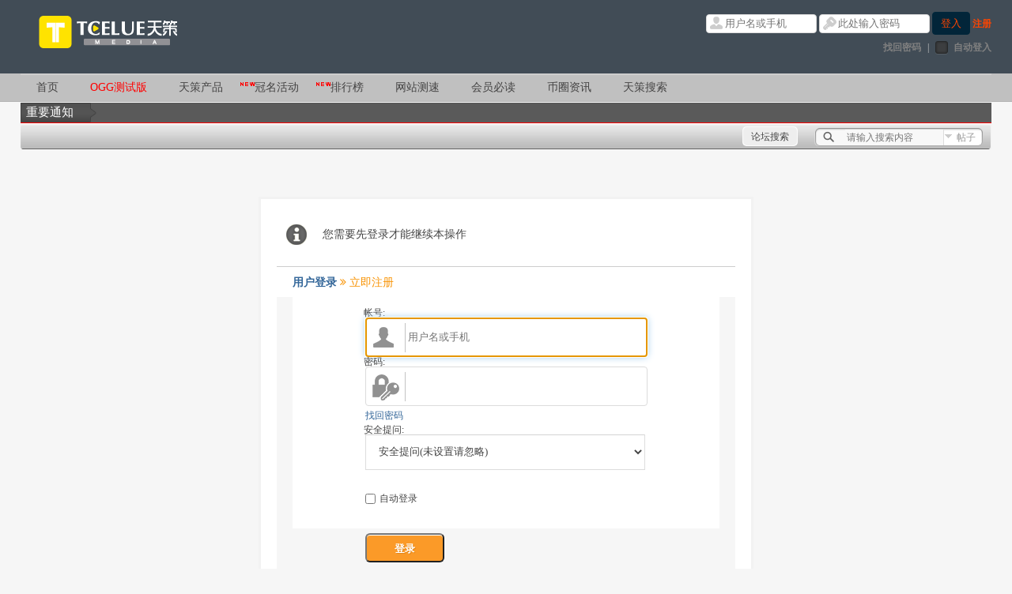

--- FILE ---
content_type: text/html; charset=gbk
request_url: http://www.tcelue.cc/PlatformLogin.php?m=2&l=1
body_size: 17107
content:
<!DOCTYPE html PUBLIC "-//W3C//DTD XHTML 1.0 Transitional//EN" "http://www.w3.org/TR/xhtml1/DTD/xhtml1-transitional.dtd">
<html xmlns="http://www.w3.org/1999/xhtml">
<head>
<!--this is common header waea  -->
<!-- <meta http-equiv="Content-Type" content="text/html; charset=gbk" /> -->
<meta http-equiv="Content-Type" content="text/html; charset=GB18030" />
 

<meta name="generator" content="Discuz! X3.1" />
<meta name="author" content="Discuz! Team and Comsenz UI Team" />
<meta name="copyright" content="2001-2013 Comsenz Inc." />
<meta name="MSSmartTagsPreventParsing" content="True" />
<meta http-equiv="MSThemeCompatible" content="Yes" />
<!-- <base href="http://www.tcelue.cc/" /> --><link rel="stylesheet" type="text/css" href="data/cache/style_2_common.css?bLZ" /><script type="text/javascript">var STYLEID = '2', STATICURL = 'static/', IMGDIR = 'template/eis_bet/img/', VERHASH = 'bLZ', charset = 'gbk', discuz_uid = '0', cookiepre = 'RhzA_2132_', cookiedomain = '', cookiepath = '/', showusercard = '1', attackevasive = '0', disallowfloat = 'newthread|viewthreadmod|viewvote|nav|task', creditnotice = '', defaultstyle = '', REPORTURL = 'aHR0cDovL3d3dy50Y2VsdWUuY2MvUGxhdGZvcm1Mb2dpbi5waHA/bT0yJmw9MQ==', SITEURL = 'http://www.tcelue.cc/', JSPATH = 'static/js/', DYNAMICURL = '';</script>
<script src="static/js/common.js?bLZ" type="text/javascript"></script>
<link rel="stylesheet" href="./template/eis_bet/member/css/font-awesome.min.css" rel="stylesheet" type="text/css">	
<!-- 
<meta http-equiv="Content-Security-Policy" content="upgrade-insecure-requests">
-->
<!--this ?-->
<meta name="application-name" content="优惠论坛" />
<meta http-equiv="Access-Control-Allow-Origin" content="https://tcelue.com/">
<meta http-equiv="Access-Control-Allow-Origin" content="https://tcelue.cc/">
<meta http-equiv="Access-Control-Allow-Origin" content="https://tcelue.net/">
<meta http-equiv="Access-Control-Allow-Origin" content="https://tcelue.ooo/">
<meta http-equiv="Access-Control-Allow-Origin" content="https://tcelue.co/">
<meta http-equiv="Access-Control-Allow-Origin" content="https://tcelue.tv/">
<meta http-equiv="Access-Control-Allow-Origin" content="https://tcelue.ws/">
<meta http-equiv="Access-Control-Allow-Origin" content="https://tcelue.net/">
<meta http-equiv="Access-Control-Allow-Origin" content="https://www.tcelue.com/"> 
<meta http-equiv="Access-Control-Allow-Origin" content="https://www.tcelue.cc/">
<meta http-equiv="Access-Control-Allow-Origin" content="https://www.tcelue.net/">
<meta http-equiv="Access-Control-Allow-Origin" content="https://www.tcelue.ooo/">
<meta http-equiv="Access-Control-Allow-Origin" content="https://www.tcelue.co/">
<meta http-equiv="Access-Control-Allow-Origin" content="https://www.tcelue.tv/">
<meta http-equiv="Access-Control-Allow-Origin" content="https://www.tcelue.ws/">
<meta http-equiv="Access-Control-Allow-Origin" content="https://www.tcelue.net/"> 

<meta name="msapplication-tooltip" content="优惠论坛" />
<meta name="msapplication-task" content="name=首页;action-uri=http://www.tcelue.cc/forum.php;icon-uri=http://www.tcelue.cc/template/eis_bet/img//bbs.ico" />
<meta name="msapplication-task" content="name=;action-uri=http://www.tcelue.cc/group.php;icon-uri=http://www.tcelue.cc/template/eis_bet/img//group.ico" /><meta name="msapplication-task" content="name=;action-uri=http://www.tcelue.cc/home.php;icon-uri=http://www.tcelue.cc/template/eis_bet/img//home.ico" /><link rel="stylesheet" id="css_widthauto" type="text/css" href="data/cache/style_2_widthauto.css?bLZ" />
<script type="text/javascript">HTMLNODE.className += ' widthauto'</script>
<script src="static/js/jquery-min.js?bLZ" type="text/javascript"></script>
<script src="https://www.jqueryscript.net/demo/Merry-Christmas-Snow-Falling-Effect-jQuery/jquery.snow.js" type="text/javascript"></script>
<script src="static/js/respond.min.js?bLZ" type="text/javascript"></script>
<script type="text/javascript">
var jq = jQuery.noConflict();

jq(function () {
jq('.copitem').mouseenter(function() {
jQuery(this).find('.viewcop').slideDown();
}).mouseleave(function(){
jQuery(this).find('.viewcop').slideUp();
});
});
</script>
<link rel="stylesheet" type="text/css" id="ie_only" href="./template/eis_bet/common/common_ie.css?bLZ" />
<!--<script type="text/javascript">
jQuery(function(){

jQuery("#header_login_password").focus(function(e){

e.preventDefault();

jQuery("#question_answer").show();

});

jQuery("#question_close").on("click", function(e){

e.preventDefault();

jQuery("#question_answer").hide();

});

jQuery("#login_question").on("change", function(e){

e.preventDefault();

var newValue = this.value;

jQuery("#questionid_real").val(newValue);


});

jQuery("#login_question_answer").on("keyup", function(e){

e.preventDefault();

var newValue2= this.value;

jQuery("#questionanswer_real").val(newValue2);

});

});
</script>-->
<script type="text/javascript">
var jq = jQuery.noConflict();

jq(document).ready(function(){

jq("div").on("click", '.like', function(e){

e.preventDefault();

var url = jQuery(this).attr('rel');

var urlLater = url.replace(/yes/g, 'no');

var container = jQuery(this);

var x = new Ajax('HTML');

x.get(url, function(s){

jQuery(container).addClass('liked').removeClass('like');

jQuery(container).attr('rel', urlLater);

showPrompt('', '', '请先登入！', 3000);

});

});

jq('div').on("click", '.liked', function(e){

e.preventDefault();

var url1 = jQuery(this).attr('rel');

var urlLater1 = url1.replace(/no/g, 'yes');

var container1 = jQuery(this);

var x = new Ajax('HTML');

x.get(url1, function(s){

jQuery(container1).removeClass('liked').addClass('like');

jQuery(container1).attr('rel', urlLater1);

showPrompt('', '', '请先登入！', 3000);

});

});

});

</script>

<link rel="stylesheet" type="text/css" href="./static/plugins/select2/css/select2.min.css">
<script src="./static/plugins/select2/js/select2.full.min.js" type="text/javascript" type="text/javascript"></script>
<script type="text/javascript">
+function() {
jQuery(document).ready(function() {
jQuery('select#fid').select2({
allowClear: false,
});
});
}(jQuery);
</script>

<meta name="google-site-verification" content="wz4MNWIRaUT8EEtQ4Z4NmWnF5e72RnAtHjvGsXwy1vA" />
<style>


/* Styles for the modal */
  .modal {
    display: none; /* Hidden by default */
    position: fixed; /* Stay in place */
    z-index: 1; /* Sit on top */
    padding-top: 100px; /* Location of the box */
    left: 0;
    top: 0;
    width: 100%; /* Full width */
    height: 100%; /* Full height */
    overflow: auto; /* Enable scroll if needed */
    background-color: rgb(0,0,0); /* Fallback color */
    background-color: rgba(0,0,0,0.9); /* Black w/ opacity */
  }

  /* Modal Content (image) */
  .modal-content {
    margin: auto;
    display: block;
    width: 80%;
    max-width: 700px;
  }

  /* Add Animation */
  @keyframes zoom {
    from {transform:scale(0)}
    to {transform:scale(1)}
  }

  .modal-content {
    animation: zoom 0.6s;
  }

  /* The Close Button */
  .close {
    position: absolute;
    top: 15px;
    right: 35px;
    color: #f1f1f1;
    font-size: 40px;
    font-weight: bold;
    transition: 0.3s;
  }

  .close:hover,
  .close:focus {
    color: #bbb;
    text-decoration: none;
    cursor: pointer;
  }

.hot-topic-1-top {
display: flex;
justify-content: center;
align-items: center;
}

@media only screen and (max-width: 599px) {
.hot-topic-1-top a.extrabig {
display: none;
}
.hot-topic-1-top a.big {
display: none;
}
.hot-topic-1-top a.medium {
display: flex;
}
}
@media only screen and (min-width: 600px) {
.hot-topic-1-top a.extrabig {
display: none;
}
.hot-topic-1-top a.big {
display: none;
}
.hot-topic-1-top a.medium {
display: flex;
}
}
@media only screen and (min-width: 1024px) {
.hot-topic-1-top a.extrabig {
display: none;
}
.hot-topic-1-top a.big {
display: flex;
}
.hot-topic-1-top a.medium {
display: none;
}
}
@media only screen and (min-width: 1920px) {
.hot-topic-1-top a.extrabig {
display: flex;
justify-content: center;

}
.hot-topic-1-top a.big {
display: none;
}
.hot-topic-1-top a.medium {
display: none;
}
}

.hot-topic-layout-1 {

/* padding: 5px; */
}
.layout-4-out-wrapper {
display: flex;
flex-direction: column;
justify-content: center;
/* background-color: #bebebe; */
height: 100%;
}
.hot-topic-layout-3 {
min-height: 152px;
}
.kuaixun_content_wrap {
    /* outline: 1px solid; */
    display: flex;
    /* height: 100%; */
    min-height: 152px;
    align-items: center;
}
.kuaixun_content_li {
overflow: hidden;
height: 34px;
}
.hot-topic-layout-1 {
display: flex;
flex-direction: column;
justify-content: space-between;
height: 100%;
}
.hot-topic-1-top {
display: flex;
justify-content: center;
align-items: center;
height: 50%;
}

.hot-topic-1-in-top-wrap, .hot-topic-1-in-bottom-wrap {
width: 100%;
/* height: 95%; */ 
display: flex;
/* background-color: #f6f6f6; */
justify-content: space-between;
}
.hot-topic-1-top a {
/* background-color: #f6f6f6; */
/* background-image: linear-gradient(to bottom right, #bebebe, #f6f6f6); */
/* background-image: url('template/eis_bet/common/img/back-logo.png'); */
/* background-repeat: repeat; */
width: 98%;
height: 95%;
display: flex; 
justify-content: center;
align-items: center;
}
.hot-topic-1-top a img {
height: 95%;
max-width: 99%;
}
.hot-topic-1-top img
{ 
width: 100%;
max-height: 80px;
}
.hot-topic-layout-3 img, .hot-topic-layout-3 a {
width: 100%;
display: block;
min-height: 152px;
}
.hot-topic-1-top, .hot-topic-1-bottom {  
padding: 0px 0px;
display: flex;
justify-content: space-between;
align-items: center;
height: 80px;
overflow: hidden;
}
.hot-topic-1-top a {
width: 33%;
display: flex;
justify-content: center;
align-items: center;
margin: 0px 5px;
}
/* .hot-topic-1-bottom {  
padding: 5px 0px;
display: flex;
justify-content: space-between;
} */
.hot-topic-1-bottom a {
/* width: 100%; */
/* background-color: #f6f6f6; */
/* background-image: linear-gradient(to bottom right, #bebebe, #f6f6f6); */
width: 33%;
display: flex;
justify-content: center;
align-items: center;
margin: 0px 5px;
}
.hot-topic-1-bottom img {
/* max-width: 226px; */
/* width: 100%; */

/* height: 71px; */
overflow: hidden;
/* height: 98%; */
/* width: 98%; */
}
.hot-topic-3-top {
display: flex;
justify-content: center;
justify-items: center;
}
.flex-hot-topics {
display: flex;
flex-direction: column;
justify-content: space-between;
}
.kuaixun_content_wrap ul{
display: flex;
height: 100%;
flex-direction: column;
justify-content: space-between;
}
.kuaixun_content_wrap ul li {
height: 39px;
overflow: hidden;
}
</style>
</head>

<body id="nv_CURSCRIPT" class="pg_CURMODULE" onkeydown="if(event.keyCode==27) return false;">

<div id="append_parent"></div><div id="ajaxwaitid"></div>
<!--<div id="question_answer">

<div id="question_answer_container">

<span id="question_close">X</span>

<label for="login_question">
安全问题：
</label><br/>
<select class="login_security" id="login_question" name="questionid" >
<option value="0">安全提问(未设置请忽略)</option>
<!--<option value="1">母亲的名字</option>
<option value="2">爷爷的名字</option>
<option value="3">父亲出生的城市</option>
<option value="4">您其中一位老师的名字</option>
<option value="5">您个人计算机的型号</option>
<option value="6">您最喜欢的餐馆名称</option>
<option value="7">驾驶执照最后四位数字</option>
</select>
<br/><br/>
<label for="login_question_answer">
答案：
</label><br/>
<input id="login_question_answer" type="text" name="answer" class="input_img input_password" onfocus="clearpwd()" tabindex="1" required="">

</div>

</div>-->
<div id="qmenu_menu" class="p_pop blk" style="display: none;">
<div class="ptm pbw hm">
请 <a href="javascript:;" class="xi2" onclick="lsSubmit()"><strong>登录</strong></a> 后使用快捷导航<br />没有帐号？<a href="member.php?mod=register" class="xi2 xw1">论坛注册</a>
</div>
<div id="fjump_menu" class="btda"></div></div><style type="text/css">
.fl_icn { width: 61px; }
.fl_icn_g { width: 61px; }
.fl_g dl { margin-left: 61px;}
.fl_row td { border-top: 1px solid #eee; }

#livethread {  background:url(template/eis_bet/img//bm_r.gif) repeat-y 100% 0; border-top:0px; }
.livethreadtitle .replynumber{ margin-top:10px; margin-right:10px;}

.tl .th { margin-top:0; padding:0; border-bottom:0px; background:none; height:45px; }
.tl .celue_bm_h_r{ padding:2px 4px 0 14px;}
.tl .th tr:hover th, .tl .th tr:hover td { background-color: transparent; }

.tl .th td,.tl .th th{ height:30px!important;line-height: 30px!important;}
.tl .th th a:visited, .tl .th td.fn a:visited { color:#fff; }
#atarget{ color:#fff; margin-top:6px;}

.celue_plr{ padding:0 4px;}
.ttp { margin-bottom: 5px; margin-left:4px; margin-right:4px; }
#chart{ padding:0 4px;}

.fl{ border:0px; background:none }

.fl .celue_bm .bm_c h2,.fl_g dt{ font-size:14px}
.fl .celue_bm .bm_c h2 a,.fl_g dt a{ color:#369}

.celue_user a,.celue_user span{ float:left}
#hd .hdc h2 img.header_ads { width: 285px; height: 60px; margin-left: 5px; }
</style>
<script type="text/javascript">
jQuery(function(){

jQuery("#header_login").submit(function(){

var username = jQuery("#header_login_username").val(),
password = jQuery("#header_login_password").val();

if(username == '' || password == ''){

showWindow('login','member.php?mod=logging&action=login');

}else{

jQuery("#header_login").submit();

}

});

});
</script>
<div id="hd">
<div class="hd">

<div class="wp">
<div class="hdc cl inuse"><!-- previously is h2, change for SEO -->
<div class="SEO_h2"><a href="./" title="优惠论坛"><img src="template/eis_bet/img//logo.png" alt="优惠论坛" border="0" /></a></div><div class="SEO_h2"></div>
<!--<div class="SEO_h2">
<div onclick="window.open('adsclk.php?b=1&amp;a=https://j52666.com/nWxzvX')"><img style="width: 285px; height: 60px; margin-left: 25px;" src="./data/attachment/eleven_first_header_ads/2022/10/b5.gif" alt="Esball"></div>
</div>--><div class="celue_toptb">
<div class="z" >
 <!-- open if tag 1 -->
<script src="static/js/logging.js?bLZ" type="text/javascript"></script>
<!-- 
<form method="post" name="login_form" autocomplete="off" id="header_login" action="member.php?mod=logging&amp;action=login&amp;loginsubmit=yes&amp;infloat=yes&amp;lssubmit=yes">
 -->
<form class="page_eisbet_common_header" method="post" name="login_form" autocomplete="off" id="header_login" action="member.php?mod=logging&amp;action=login&amp;loginsubmit=yes&amp;infloat=yes&amp;lssubmit=yes" onsubmit="return lsSubmit();">
<span id="return_ls" style="display:none"> </span>
<input type="text" name="username" id="header_login_username" class="header_login_input" size="15" placeholder = "用户名或手机 " />
<input type="password" name="password" autocomplete="off" id="header_login_password" class="header_login_input" size="15" placeholder = "此处输入密码" />
<!--<input type="hidden" name="questionid" id="questionid_real" value="0" tabindex="0" />
<input type="hidden" name="answer" id="questionanswer_real" autocomplete="off" tabindex="0" />-->
<input type="submit" id="header_login_submit" value="登入" />
<!-- 
<a id="header_register_button" href="member.php?mod=logging&amp;action=login&amp;loginby=p">手机号登入</a>
<span class="pipe">|</span>
 -->																
<a id="header_register_button" href="member.php?mod=register">注册</a>
<br/>
  <!-- end if tag 1 --><a href="javascript:;" onClick="showWindow('login', 'member.php?mod=logging&amp;action=login&amp;viewlostpw=1')">找回密码</a>
<span class="pipe">|</span>
<input type="checkbox" name="cookietime" id="ls_cookietime" value="2592000" tabindex="903" /><label id="label_cookietime" for="ls_cookietime"><span></span>自动登入</label>
</form>
</div>
<div class="celue_user y">
</div>
</div>
</div>

<div id="celue_nv">
<div class="celue_nv">
<div class="celue_nv_area cl">

<div id="celue_nav_content_wrap">
<div id="fixed_on_top_menu_logo">
<a href="/"><img src ="template/eis_bet/img/scrolldownmenu_logo.png" style="height: 87px;"/ alt="优惠论坛-优良传媒"></a>
</div>
<ul class="cl"> 
<!--  <li "id="mn_forum" onmouseover="showMenu({'ctrlid':this.id,'ctrlclass':'hover','duration':2})"><a href="forum.php" hidefocus="true" title="BBS"  >首页<span>BBS</span></a></li> -->
<li class=""id="mn_forum" onmouseover="showMenu({'ctrlid':this.id,'ctrlclass':'hover','duration':2})"><a href="forum.php" hidefocus="true" title="BBS"  >首页<span>BBS</span></a></li>
 
<!--  <li "id="mn_Nd08b" ><a href="web3.php" hidefocus="true" target="_blank"   style="color: red">OGG测试版</a></li> -->
<li class=""id="mn_Nd08b" ><a href="web3.php" hidefocus="true" target="_blank"   style="color: red">OGG测试版</a></li>
<li class=""id="mn_Ne846" onmouseover="showMenu({'ctrlid':this.id,'ctrlclass':'hover','duration':2})"><a href="#chanpin" hidefocus="true"  >天策产品</a></li>	
<li class="new"id="mn_N5acb" onmouseover="showMenu({'ctrlid':this.id,'ctrlclass':'hover','duration':2})"><a href="#tese" hidefocus="true"  >冠名活动</a></li>
<li class="new"id="mn_N79e8" onmouseover="showMenu({'ctrlid':this.id,'ctrlclass':'hover','duration':2})"><a href="#paihangbang" hidefocus="true"  >排行榜</a></li> 
 
<!--  <li "id="mn_N7ada" ><a href="https://testspeed-mu.vercel.app/" hidefocus="true"  >网站测速</a></li> -->
<li class=""id="mn_N7ada" ><a href="https://testspeed-mu.vercel.app/" hidefocus="true"  >网站测速</a></li>
<li class=""id="mn_N15aa" onmouseover="showMenu({'ctrlid':this.id,'ctrlclass':'hover','duration':2})"><a href="#readrule" hidefocus="true"  >会员必读</a></li> 
 
<!--  <li "id="mn_N0c76" ><a href="forum-6980-1.html#pt" hidefocus="true"  >币圈资讯</a></li> -->
<li class=""id="mn_N0c76" ><a href="forum-6980-1.html#pt" hidefocus="true"  >币圈资讯</a></li>
<!-- 
<li id="qr_download" onmouseover="showMenu({'ctrlid':this.id,'ctrlclass':'hover','duration':2})"><a href="javascript:;">社区APP</a></li>
 -->
<!--
href is different between stg and live

<li class=""><a target="_blank" href="https://search.googlewebapi.net/?mid=0&amp;dn=tcelue.com">天策搜索</a></li>
-->
<li class=""><a target="_blank" href="search.php">天策搜索</a></li>

</ul>
<div id="scrollDown_login">
<form method="post" name="login_form" autocomplete="off" id="header_login" action="member.php?mod=logging&amp;action=login&amp;loginsubmit=yes&amp;infloat=yes&amp;lssubmit=yes" onsubmit="return lsSubmit();" class="share_form">
<input type="submit" id="header_login_submit" value="登入">
<a id="header_register_button" href="member.php?mod=register">注册</a>
</form>

</div>
 <br style="clear:both;" />
</div>

</div>
</div>

</div>
<!--
<script language="javascript">
function showWechatQR() {
jq("#wechaticon").hide();
jq("#wechatholder").show();
}

function hideWechatQR() {
jq("#wechatholder").hide();
jq("#wechaticon").show();
}
</script>
<div id="wechaticon" onMouseOver="showWechatQR()"></div>
<div id="wechatholder" onMouseLeave="hideWechatQR()">
<img src="template/eis_bet/img//qrcode.jpg" />
<div class="rightarea">
 加入公众微信号
活动—优惠一网打尽
请打开微信扫描或加 <br/>

<span class="spanyellow">公众微信号:  celue_com</span>
</div>
</div>-->

<ul class="p_pop h_pop" id="plugin_menu" style="display: none"><li><a href="plugin.php?id=luckypost:show" id="mn_plink_show">发帖际遇</a></li>
</ul>
<ul class="p_pop h_pop" id="qr_download_menu" style="display:none;">
<li>
<!-- <img src="/source/plugin/app_version/data/images/android_download.jpg" width="100" height="100">  -->
<!-- <img src="/source/plugin/app_version/data/images/ios_download.jpg" width="100" height="100">  -->
<!-- <br>  -->
<!-- <img src="/source/plugin/app_version/data/androidqr.png" width="80" height="80" style="padding:10px;">  -->
<!-- <img src="/source/plugin/app_version/data/iosqr.png" width="80" height="80" style="padding: 10px;"> -->
</li>
</ul>

<div id="topmemberquicklink_menu" style="display:none;">	
 <div><a href="/home.php?mod=spacecp">账户管理</a></div>

<div><a href="/home.php?mod=space&amp;do=notice&amp;view=interactive&amp;type=poke">打招呼</a></div>	
<div><a href="/home.php?mod=space&amp;do=favorite&amp;type=all">我的收藏</a></div>	
<div><a href="/forum.php?mod=announcement">重要公告</a></div>	
<div><a target="_blank" href="https://search.googlewebapi.net/?mid=0&amp;dn=tcelue.com">天策搜索</a></div>	
<div><a href="/member.php?mod=logging&amp;action=logout&amp;formhash=e1d4d7be">退出登陆</a></div>	       
</div>	

<ul class="p_pop h_pop" id="mn_forum_menu" style="display: none"><li><a href="forum-1121-1.html" hidefocus="true" target="_blank" >综合讨论大厅</a></li><li><a href="forum-6975-1.html" hidefocus="true" target="_blank" >体育交流大厅</a></li><li><a href="forum-6903-1.html" hidefocus="true" target="_blank" >理论实战大厅</a></li><li><a href="forum-6974-1.html" hidefocus="true" target="_blank" >虚拟币讨论大厅</a></li><li><a href="forum-6977-1.html" hidefocus="true" target="_blank" >天策活动大厅</a></li><li><a href="forum-6934-1.html" hidefocus="true" target="_blank" >新手大厅</a></li></ul><ul class="p_pop h_pop" id="mn_Ne846_menu" style="display: none"><li><a href="tao.php" hidefocus="true" target="_blank" >找优惠</a></li><li><a href="PlatformLogin.php?m=1&l=1" hidefocus="true" target="_blank" >天策商城</a></li><li><a href="extgame.php" hidefocus="true" target="_blank" >天策游戏</a></li><li><a href="PlatformLogin.php?m=2&l=1" hidefocus="true" target="_blank" >天策猜猜</a></li><li><a href="leitai.php" hidefocus="true" target="_blank" >天策擂台</a></li></ul><div class="p_pop h_pop" id="mn_userapp_menu" style="display: none"></div><ul class="p_pop h_pop" id="mn_N5acb_menu" style="display: none"><li><a href="forum-6985-1.html" hidefocus="true" >PG免费奖金(YZ冠名)</a></li><li><a href="forum.php?mod=forumdisplay&fid=6992&filter=typeid&typeid=1805" hidefocus="true" >《吉祥坊》疯了！首存彩金1倍水</a></li><li><a href="forum.php?mod=forumdisplay&fid=6989&filter=typeid&typeid=1797" hidefocus="true" >有吉可寻，1倍水炫彩金588(吉祥坊冠名)</a></li></ul><ul class="p_pop h_pop" id="mn_N79e8_menu" style="display: none"><li><a href="misc.php?mod=ranklist&type=member&view=credit" hidefocus="true" target="_blank" >积分排行</a></li><li><a href="misc.php?mod=ranklist&type=member&view=post&orderby=digestposts" hidefocus="true" target="_blank" >精华好帖排行</a></li><li><a href="misc.php?mod=ranklist&type=member&view=onlinetime" hidefocus="true" target="_blank" >在线时间排行</a></li><li><a href="misc.php?mod=ranklist&type=member&view=post&orderby=posts" hidefocus="true" target="_blank" >发帖数排行</a></li><li><a href="misc.php?mod=ranklist&type=member&view=friendnum" hidefocus="true" target="_blank" >好友数排行</a></li><li><a href="misc.php?mod=ranklist&type=member&view=attend" hidefocus="true" target="_blank" >签到排行</a></li><li><a href="misc.php?mod=ranklist&type=member&view=extgame" hidefocus="true" target="_blank" >游戏排行</a></li><li><a href="misc.php?mod=ranklist&type=member&view=credit&orderby=5" hidefocus="true" >贡献度排行榜</a></li><li><a href="misc.php?mod=ranklist&type=member&view=xingli" hidefocus="true" >捕鱼高手排行榜</a></li></ul><ul class="p_pop h_pop" id="mn_N15aa_menu" style="display: none"><li><a href="thread-2023880-1-1.html" hidefocus="true" target="_blank" >天策社区总版规细则</a></li><li><a href="thread-1987433-1-1.html" hidefocus="true" target="_blank" >天策社区新手上路50问</a></li><li><a href="thread-2264344-1-1.html" hidefocus="true" target="_blank" >天策社区积分福利获取途径及说明</a></li><li><a href="thread-1631295-1-1.html" hidefocus="true" target="_blank" >获取天策社区备用网址的四种方法</a></li><li><a href="thread-2022832-1-1.html" hidefocus="true" target="_blank" >推荐好帖、精华帖新规</a></li><li><a href="thread-2394570-1-1.html" hidefocus="true" target="_blank" >关于天策评级公司调整的相关公告</a></li><li><a href="thread-1276707-1-1.html" hidefocus="true" target="_blank" >关于论坛版主管理工作的严正声明</a></li></ul><style type="text/css">
.coplist{ max-width:100%; overflow: hidden; }
.copwrapper{ width: 100px; float: left; padding: 0 10px 4px 0; }
.copitem{ background: url(template/eis_bet/img//adv_box.png) no-repeat 0 0; width: 94px; height: 110px; }
.copitem.exchange{ background: url(template/eis_bet/img/copiamge.png) no-repeat 0 0; width: 114px; height: 133px; }
.copitem.exchange .exchange {
text-align: center;
}
.copitem img{ margin-left: 1px;}
.copitem p{ color:#666; font-size: 15px; text-align: right; padding-right: 12px;}
.copitem p a{ color: #666; }
.copitem p span{ font-size: 12px; }
.copitem .default_adv_box { height: 83px; }
.rank-and-logo {
    padding: 10px;
}
.exchangewrap {
margin: 0px 10px 0px 0px;
}
.adcop{ width:100%;}
#adcoptabs{ width:38px; vertical-align:top; position: absolute; margin-top: 8px; }
#adcoptabs p{ background: url(template/eis_bet/img//adv_tab.png) no-repeat 100% -60px; height: 41px; line-height: 37px; font-size: 17px; text-align: center; text-indent: 7px; color: #b2b2b2; cursor: pointer; }
#ac5tab{ border-bottom:0px !important;}
#adcoptabs p a{ color:#ccc; display:block}
#adcoptabs p a span{ font-size:16px}
#adcoptabs p.curtab { background: url(template/eis_bet/img//adv_tab.png) no-repeat 0 0; color: #ffffff; height: 44px; }

#adcop .tabcontent{ padding:0;}

.viewcop{ background: url(template/eis_bet/img//adv_box_hover.png) no-repeat 0 0; width: 89px; height: 83px; padding: 0; position: absolute; margin: -83px 0 0 0;}
.copitem.exchange .viewcop{
margin:-93px 0 0 11px;
}

.copreg { text-align: center; padding: 12px 0; cursor:pointer;}
.coptool { overflow: hidden; padding: 7px 5px 15px 5px; }
.coptool .like, .coptool .liked:hover { background: url(template/eis_bet/img//adv_box_icon.png) no-repeat 0 -27px; float: left; width: 19px; height: 19px; cursor: pointer; }
.coptool .like:hover, .coptool .liked { background: url(template/eis_bet/img//adv_box_icon.png) no-repeat 0 -106px; float: left; width: 19px; height: 19px; cursor: pointer; }
.coptool .favorite, .coptool .favorited:hover { background: url(template/eis_bet/img//adv_box_icon.png) no-repeat 0 0; float: left; width: 19px; height: 19px; cursor: pointer; margin-left: 10px; }
.coptool .favorite:hover, .coptool .favorited { background: url(template/eis_bet/img//adv_box_icon.png) no-repeat 0 -80px; float: left; width: 19px; height: 19px; cursor: pointer; margin-left: 10px; }
.coptool .comment, .coptool .commented:hover { background: url(template/eis_bet/img//adv_box_icon.png) no-repeat 0 -51px; float: left; width: 19px; height: 19px; cursor: pointer; margin-left: 8px; }
.coptool .comment:hover, .coptool .commented { background: url(template/eis_bet/img//adv_box_icon.png) no-repeat 0 -130px; float: left; width: 19px; height: 19px; cursor: pointer; margin-left: 8px; }

.f_rate_ap { background: url(template/eis_bet/img//ratingrate_front.png) no-repeat 0 0; width: 16px; height: 12px; position: absolute; }
.f_rate_a { background: url(template/eis_bet/img//ratingrate_front.png) no-repeat -23px 0; width: 16px; height: 12px; position: absolute; }
.f_rate_bp { background: url(template/eis_bet/img//ratingrate_front.png) no-repeat -47px 0; width: 16px; height: 12px; position: absolute; }
.f_rate_b { background: url(template/eis_bet/img//ratingrate_front.png) no-repeat -70px 0; width: 16px; height: 12px; position: absolute; }
.f_rate_c { background: url(template/eis_bet/img//ratingrate_front.png) no-repeat -93px 0; width: 16px; height: 12px; position: absolute; }

.coptool .b_rate_ap { background: url(template/eis_bet/img//ratingrate_back.png) no-repeat 0 0; width: 33px; height: 26px; position: absolute; top: 0; left: 0; }
.coptool .b_rate_a { background: url(template/eis_bet/img//ratingrate_back.png) no-repeat 0 -41px; width: 33px; height: 26px; position: absolute; top: 0; left: 0; }
.coptool .b_rate_bp { background: url(template/eis_bet/img//ratingrate_back.png) no-repeat 0 -77px; width: 33px; height: 26px; position: absolute; top: 0; left: 0; }
.coptool .b_rate_b { background: url(template/eis_bet/img//ratingrate_back.png) no-repeat 0 -115px; width: 33px; height: 26px; position: absolute; top: 0; left: 0; }
.coptool .b_rate_c { background: url(template/eis_bet/img//ratingrate_back.png) no-repeat 0 -155px; width: 33px; height: 26px; position: absolute; top: 0; left: 0; }

.copinfo p{ color:#fff; font-size: 15px; text-align: right; padding-right: 12px; margin-top: -1px;}
.copinfo p span{ font-size: 12px; }
#adv_search { padding: 2px; outline: none; }
</style>
<script language="javascript">
function adcop(area,id) {
var tabArea=document.getElementById(area);
var contents=tabArea.childNodes;
for(i=0; i<contents.length; i++) {
if(contents[i].className=='tabcontent'){contents[i].style.display='none';}
}
document.getElementById(id).style.display='';

var tabs=document.getElementById(area+'tabs').getElementsByTagName('p');
for(i=0; i<tabs.length; i++) { tabs[i].className='tab'; }
document.getElementById(id+'tab').className='tab curtab';
document.getElementById(id+'tab').blur();
}
</script>
<script type="text/javascript">
var LNewsPanelUserClicked = false;
var LNewsPanelRotateCount = 0;	

jq(document).ready(function()
{
var LNewsArr = ["1", "2", "6", "5"];
// var LNewsArr = ["1", "2"];
var LNewsId = 0;
RotateNewsPanel();
function RotateNewsPanel() 
{
LNewsPanelRotateCount++;
if (!LNewsPanelUserClicked)
{
if (LNewsId > 3)
LNewsId = 0;
if (LNewsPanelRotateCount > 1)
autoNewsTab(LNewsArr[LNewsId]);
LNewsId++;
if(LNewsId == 0 || LNewsId == 1)
setTimeout(RotateNewsPanel, 30000);
else {
setTimeout(RotateNewsPanel, 10000);
}
}
}		

jq('#adv_search').keypress(function(e){

if(e.which == 13) {
var keyword = jq('#adv_search').val();

var url = 'tao.php?search=' + keyword;

window.location.href = url;

return false;
}

});

function createCookie(name, value, days) {
var expires;

if (days) {
var date = new Date();
date.setTime(date.getTime() + (days * 24 * 60 * 60 * 1000));
expires = "; expires=" + date.toGMTString();
} else {
expires = "";
}
document.cookie = encodeURIComponent(name) + "=" + encodeURIComponent(value) + expires + "; path=/";
}

function readCookie(name) {
var nameEQ = encodeURIComponent(name) + "=";
var ca = document.cookie.split(';');
for (var i = 0; i < ca.length; i++) {
var c = ca[i];
while (c.charAt(0) === ' ') c = c.substring(1, c.length);
if (c.indexOf(nameEQ) === 0) return decodeURIComponent(c.substring(nameEQ.length, c.length));
}
return null;
}

function eraseCookie(name) {
createCookie(name, "", -1);
}

if (readCookie('tao_ads_container') == 0) {
jq('#i2 > .content_grid').toggle();
jq('#i2 > .content_tab').toggle();
jq('#tao-ads-switch-btn').attr('src', '/template/eis_bet/img/collapsed_no.gif');
}

if (readCookie('news_container') == 0) {
jq('#news').toggle();
}

jq('#i5, #i1, #i4').hide();

jq('#tao-ads-switch-btn').on('click', function () {
jq('#i2 > .content_grid').toggle();
jq('#i2 > .content_tab').toggle();
if (jq(this).attr('src') == './template/eis_bet/img/collapsed_yes.gif') {
createCookie('tao_ads_container', 1, 365);
jq(this).attr('src', './template/eis_bet/img/collapsed_no.gif');
} else {
createCookie('tao_ads_container', 0, 365);
jq(this).attr('src', './template/eis_bet/img/collapsed_yes.gif');
}
});

jq('#switch-news-btn').on('click', function () {
jq('#news').toggle();
if (jq('#news').is(':visible')) {
createCookie('news_container', 1, 365);
} else {
createCookie('news_container', 0, 365);
}
});
});
</script>
</div>
</div>


</div>
<style>
.guanggao-banner-top img { width: 100%; }
#switch-rank-btn {
background: url(../../template/eis_bet/img//hide_new_btn.gif) no-repeat 0 0;
height: 7px;
width: 93px;
margin: 0 auto;
cursor: pointer;
}
</style>
<div id="main-container">

<div id="marquee">
<div class="marquee">
<div class="notice_date" style="padding-left:7px;font-size: 15px;">
<!-- 
 -->
 重要通知
</div>
<ul id="ancl"><li><marquee behavior="scroll" direction="left" scrollamount="2"><a href="./forum.php?mod=announcement&amp;id=65" style="color:#fff; font-size: 15px;">
</a></marquee></li>
</ul>
</div>
</div> 
<div id="scbar" class="cl">
<form id="scbar_form" method="post" autocomplete="off" onsubmit="searchFocus($('scbar_txt'))" action="search.php?searchsubmit=yes" target="_blank">
<input type="hidden" name="search_switch_mod" id="search_switch_mod" value="2" />
<input type="hidden" name="mod" id="scbar_mod" value="search" />
<input type="hidden" name="formhash" value="e1d4d7be" />
<input type="hidden" name="srchtype" value="title" />
<input type="hidden" name="srhfid" value="0" />
<input type="hidden" name="srhlocality" value="CURSCRIPT::CURMODULE" />
<table cellspacing="0" cellpadding="0">
<tr>
<td class="scbar_begin_td">&nbsp;</td>
<td class="scbar_breadcrumb_td">
<div id="search_switch_button" style="width:68px">
						
<!--  <div class="stab " rel="1">天策搜索</div> -->	
<div class="stab active" rel="2">论坛搜索</div>
</div>
</td>


<td class="scbar_icon_td" id="scbar_scr_icon" style="width: 60px; cursor: pointer;">&nbsp;&nbsp;&nbsp;&nbsp;&nbsp;&nbsp;&nbsp;&nbsp;&nbsp;&nbsp;&nbsp;&nbsp;&nbsp;</td>
<td class="scbar_txt_td"><input type="text" name="srchtxt" id="scbar_txt" value="请输入搜索内容" autocomplete="off" x-webkit-speech speech /></td>
<td class="scbar_type_td"><a href="javascript:;" id="scbar_type" class="xg1" onclick="showMenu(this.id)" hidefocus="true">搜索</a></td>
</tr>
</table>
</form>
</div>
<ul id="scbar_type_menu" class="p_pop" style="display: none;"><li><a href="javascript:;" rel="forum" class="curtype">帖子</a></li><li><a href="javascript:;" rel="user">用户</a></li></ul>
<script type="text/javascript">
jQuery(function(){
jQuery("#scbar_scr_icon").click(function(e){
e.preventDefault();

// if(jQuery('select.stab').val() == 2) {
// 	jQuery("#scbar_form").submit();
// }
// else if(jQuery('select.stab').val() == 1) {
// 	var sval = jQuery("#scbar_txt").val();

// 	var win = window.open('https://search.googlewebapi.net/?mid=2&dn=tcelue.com&search=' + encodeURIComponent(sval), '_blank');
// 	win.focus();
// }
if(jQuery('#search_switch_mod').val() == 2) {
jQuery("#scbar_form").submit();
console.log("scbar_scr_icon 2");
}
else if(jQuery('#search_switch_mod').val() == 1) {
console.log("scbar_scr_icon 1");
var sval = jQuery("#scbar_txt").val();

var win = window.open('https://search.googlewebapi.net/?mid=2&dn=tcelue.com&search=' + encodeURIComponent(sval), '_blank');
win.focus();
}
else {
var sval = jQuery("#scbar_txt").val();
var win = window.open('./googlecse.php?q=' + encodeURIComponent(sval), '_blank');
win.focus();
}
});

jQuery("#search_switch_button .stab").click(function(e){
jQuery("#search_switch_button .stab").removeClass('active');

var obj = jQuery(this);
var mod = obj.attr('rel');

obj.addClass('active');
jQuery('#search_switch_mod').val(mod);
});

jQuery('#scbar_txt').on('keyup', function() {

// if(jQuery('#search_switch_mod').val() == 2) {
// 	return true;
// } else {
// 	var sval = jQuery("#scbar_txt").val();
// 	var win = window.open('https://search.googlewebapi.net/?mid=2&dn=tcelue.com&search=' + encodeURIComponent(sval), '_blank');
// 	win.focus();
// }
// if(jQuery('select.stab').val() == 2) {
// 	return true;
// } else {
// 	var sval = jQuery("#scbar_txt").val();
// 	var win = window.open('https://search.googlewebapi.net/?mid=2&dn=tcelue.com&search=' + encodeURIComponent(sval), '_blank');
// 	win.focus();
// }
var code = e.key; // recommended to use e.key, it's normalized across devices and languages
if(code==="Enter")  {
if(jQuery('#search_switch_mod').val() == 2) {
jQuery("#scbar_form").submit();
console.log("scbar_scr_icon 2");
}
else if(jQuery('#search_switch_mod').val() == 1) {
console.log("scbar_scr_icon 1");
var sval = jQuery("#scbar_txt").val();

var win = window.open('https://search.googlewebapi.net/?mid=2&dn=tcelue.com&search=' + encodeURIComponent(sval), '_blank');
win.focus();
}
else {
var sval = jQuery("#scbar_txt").val();
var win = window.open('./googlecse.php?q=' + encodeURIComponent(sval), '_blank');
win.focus();
}
}



return false;
});
});
</script>
<script type="text/javascript">
initSearchmenu('scbar', '');
</script>
<style type="text/css">
#scbar{ border-top: 0px; border-bottom: 0px; height:31px; background: #f2f2f2; padding-top: 29px; width: 96%; min-width: 980px; margin: 0 auto; }
#scbar table{ width:100%;}
#scbar td{ padding:4px 0 5px 0;}
.scbar_begin_td { width: 12px; background:url(template/eis_bet/img//sc.gif) no-repeat -3px -31px; }
.scbar_breadcrumb_td { background:url(template/eis_bet/img//sc.gif) repeat 0 0; }
.scbar_icon_td { width: 60px; background:url(template/eis_bet/img//sc.gif) no-repeat 0 -63px; }
.scbar_hot_td{ background:url(template/eis_bet/img//sc.gif) no-repeat 100% -96px; }

.scbar_txt_td{ width:124px;}
.scbar_txt_td{ background: url(template/eis_bet/img//sc.gif) repeat-x 0 -131px; }
.scbar_type_td{ width:60px; background: url(template/eis_bet/img//sc.gif) no-repeat 0 -96px; }
#scbar_type{ margin-left:6px;}
#scbar_type_menu { margin-left: -12px; } 
.scbar_btn_td { width: 60px; background: url(template/eis_bet/img//sc.gif) no-repeat 0 -240px; }

#scbar_txt { width: 120px; border:0px; outline: none; background: #f8f8f8; border-right: 1px solid #dddddd; font-size: 12px !important; }
.scbar_narrow #scbar_txt { width: 124px; }

#search_switch_button 
{ 
background: #fcfcfc; border: #CCCCCC; -webkit-border-radius: 5px; -moz-border-radius: 5px; border-radius: 5px; width: 136px; height: 23px; overflow: hidden; padding: 1px; float: right; 
margin: -3px -10px 0 0; 
margin: -3px 0px 0 0; 
}
#search_switch_button select {
width:100%;
}
#search_switch_button div.stab { float: left; width: 68px; height: 23px; text-align: center; cursor: pointer; }
#search_switch_button div.active { background: #eee; border: #e1e1e1; -webkit-border-radius: 5px; -moz-border-radius: 5px; border-radius: 5px; }			
</style><script language="javascript">

function random_kuaixun() {
// kuaixun_content
// console.log("random_kuaixun");
var url = 'forum.php?bitcoin_news=1';

jQuery.ajax({
url: url,
success: function(result){
jq("#kuaixun_content .kuaixun_content_wrap").html(result);	
}
});
}

// setInterval(random_kuaixun, 5000);

function dchat_toggler(){
if(jq("#dchat-container").is(':visible')){
//jq("#dchat-title").html('站内消息');
jq("#dchat-container").hide();
}else{
//jq("#dchat-title").html('站内消息');
refreshPM();
jq("#dchat-container").hide();
}
}

function dchat_open(){
//jq("#dchat-title").html('站内消息');
window.setTimeout(function(){
refreshPM();
}, 200);
jq("#dchat-container").show();
}

function dchat_close(){
//jq("#dchat-title").html('站内消息');
jq("#dchat-container").hide();
}

function Eis(area,id) {
var tabArea=document.getElementById(area);
var contents=tabArea.childNodes;
for(i=0; i<contents.length; i++) {
if(contents[i].className=='tabcontent'){contents[i].style.display='none';}
}
document.getElementById(id).style.display='';

var tabs=document.getElementById(area+'tabs').getElementsByTagName('li');
for(i=0; i<tabs.length; i++) { tabs[i].className='tab'; }
document.getElementById(id+'tab').className='tab curtab';
document.getElementById(id+'tab').blur();
jQuery("#celue_headtab_tips").addClass("celue_headtab_tips");
if(id == 'i1'){
var replace_tips = "天策社区只接受信誉公司的广告投放，所有广告信息仅供参考，请会员自行判断选择。";
//jQuery("#celue_headtab_tips").addClass("celue_headtab_tips");
//jQuery("#celue_headtab_tips").removeClass("celue_headtab_tips2");
jQuery("#celue_headtab_tips").removeClass("tab");
}
if(id == 'i2'){
var replace_tips = "天策评选的优秀公司，所有会员与公司发生的问题我们将负责尽力协助处理。";
//jQuery("#celue_headtab_tips").addClass("celue_headtab_tips");
//jQuery("#celue_headtab_tips").removeClass("celue_headtab_tips2");
jQuery("#celue_headtab_tips").removeClass("tab");
}
if(id == 'i3'){
var replace_tips = "";
//jQuery("#celue_headtab_tips").addClass("celue_headtab_tips");
//jQuery("#celue_headtab_tips").removeClass("celue_headtab_tips2");
jQuery("#celue_headtab_tips").removeClass("tab");
}
if(id == 'i4'){
var replace_tips = "收藏您喜爱的公司，以便您下一次的浏览。";
//jQuery("#celue_headtab_tips").addClass("celue_headtab_tips");
//jQuery("#celue_headtab_tips").removeClass("celue_headtab_tips2");
jQuery("#celue_headtab_tips").removeClass("tab");
}
if (id == 'i5'){
var replace_tips = "";
jQuery("#celue_headtab_tips").removeClass("tab");
}

if(id == 'iSPECIAL') {
var replace_tips = '以下兑换公司已授权为会员提供论坛积分换筹码服务。<a style="text-decoration:underline; color:#419fd9;" href="/forum-6982-1.html">[快速入口]</a>';
}

//jq('#celue_headtab_tips').html(replace_tips);
jq('#headtab_description').html(replace_tips);
}

function autoNewsTab(id) {
toggleNewsTab(id);
}

function newsTab(id) {
LNewsPanelUserClicked = true;
toggleNewsTab(id);
}

function toggleNewsTab(id){
jq('ul#news_tab li').removeClass('news_tab_active_btn').removeClass('news_tab_btn').addClass('news_tab_btn');
jq('li#news_tab_btn_' + id).removeClass('news_tab_btn').addClass('news_tab_active_btn');
jq('.news_tab_content').hide();
jq('#news_tab_content_' + id).show();
}

function goToClientWebsite(id, refer, url) {
jq.post("tao.php?action=redirect", { id:id, refer:refer }, function(data,status){ });

var win = window.open(url, '_blank');
win.focus();

return false;
}
</script>

<script>
jQuery(document).ready(function () {
var jq = jQuery.noConflict();

jq('#switch-rank-btn').on('click', function () {
jq('.rank-expand').toggle();
if (jq('#switch-rank-btn').hasClass('expanded')) {
jq('#switch-rank-btn').removeClass('expanded');
jq('#switch-rank-btn').css({
'-webkit-transform': 'rotate(0)',
'-moz-transform': 'rotate(0)',
'-ms-transform': 'rotate(0)',
'-o-transform': 'rotate(0)',
'transform': 'rotate(0)'
});
} else {
jq('#switch-rank-btn').addClass('expanded');
jq('#switch-rank-btn').css({
'-webkit-transform': 'rotate(180deg)',
'-moz-transform': 'rotate(180deg)',
'-ms-transform': 'rotate(180deg)',
'-o-transform': 'rotate(180deg)',
'transform': 'rotate(180deg)'
});
}
});
});
</script><div id="wp" class="wp">



<!-- The Modal -->
<!-- <div id="myModal" class="modal">
  <span class="close" onclick="closeModal()">&times;</span>
  <img class="modal-content" id="img01" src="./static/image/tg_tcelue.png">
</div> -->

<script>
setInterval(
function () 
{

if(document.getElementById("five-second-1").style.display == "block") {
document.getElementById("five-second-1").style.display = "none";
document.getElementById("five-second-2").style.display = "block";	
} else {
document.getElementById("five-second-1").style.display = "block";
document.getElementById("five-second-2").style.display = "none";
}



}, 
5000);
// Get the modal
//var modal = document.getElementById("myModal");
function closeModal() {
document.cookie = "teset=1890";
  //modal.style.display = "none";
}
// When the page is loaded, open the modal
window.onload = function() {




// Function to close the modal


// Close the modal when clicked outside of the image
window.onclick = function(event) {
  if (event.target == modal) {
document.cookie = "teset=1890";
    //closeModal();
    
  }
}


// console.log(modal)
  // modal.style.display = "block";
  let x = document.cookie
  let xa = x.split(";")  
  if((document.cookie.indexOf('teset') < 0)) {
  //document.getElementById("myModal").style.display = "block";  
  console.log("not teset")

 

  }
  else {
  console.log("got teset")
  }
}


</script><div id="ct" class="wp cl w">
<div class="nfl" id="main_succeed" style="display: none">
<div class="f_c altw">
<div class="alert_right">
<p id="succeedmessage"></p>
<p id="succeedlocation" class="alert_btnleft"></p>
<p class="alert_btnleft"><a id="succeedmessage_href">如果您的浏览器没有自动跳转，请点击此链接</a></p>
</div>
</div>
</div>
<div class="nfl" id="main_message">
<div class="f_c altw">
<div id="messagetext" class="alert_info">
<p>您需要先登录才能继续本操作</p>
</div>
<div id="messagelogin"></div>
<script type="text/javascript">ajaxget('member.php?mod=logging&action=login&infloat=yes&frommessage', 'messagelogin');</script>

</div>
</div>
</div></div>
<div style="clear:both;">&nbsp;</div>
</div>
<div id="ft" class="celue_ft wp cl">
<div class="sub_ft">   
<div class="celue_copy">
<!--  
<a href="http://www.gicc.ph/" target="_blank" style="margin-right: 20px;"><img src="static/image/partner1.png" /></a>
<a href="static/image/certificate-of-fab.jpg" style="margin-right: 20px;" id="cert2" title="FAB Cert"><img src="static/image/partner4.png" /></a>

<a href="http://www.entwinetech.com" target="_blank" style="margin-right: 20px;"><img src="static/image/partner3.png" /></a>
<a href="http://www.keno-game.com/index.php" target="_blank" style="margin-right: 20px;"><img src="static/image/partner2.png" /></a>
<a style="display:none;" href="./qtgame.php" target="_blank"><img src="static/image/partner5.png" /></a>
-->
<br>
<div style="width: 600px;height:1px;background:#636363;display:block;margin-bottom:10px;"></div>
<a href="/"><img style="width: 170px;" src="./template/eis_bet/img/logolong.png" /></a><br/>
Powered by <a href="./" class="domain_link">天策论坛</a> &nbsp;&nbsp;&copy; 2007-2026 <a href="./" class="domain_link">天策论坛</a> | <a href="forum.php?mod=misc&amp;action=showdarkroom">小黑屋</a> | 
<!-- 
<a id="cert1" href="static/image/certificate-of-accre.jpg" title="GICC璇????ゆ??">GICC璇????ゆ??</a> |
 --> 
<a href="./forum.php?mobile=2">手机</a>| </div>
<div id="celue_footer" class="footer_links">
<table id="celue_footer_table" cellpadding="0" cellspacing="0">
<thead>
<tr>


<th class="footer_suggest">推荐版块</th>
<th class="footer_hot">特色活动</th>
<th class="footer_product">天策产品</th>
<th class="footer_about">关于我们</th>
</tr> 
</thead>
<tbody>
<tr>

<td><a href="forum-1121-1.html" target="_blank">天策综合讨论大厅</a></td>
<td><a href="forum-6914-1.html" target="_blank">体育争霸赛</a></td>
<td ><a href="tao.php" target="_blank">找优惠</a></td>
<!-- 
<td><a href="milestone.php" target="_blank">天策历史</a></td>
 -->
  <td><a href="thread-1545775-1-1.html" target="_blank">入驻合作</a></td>
 
</tr>
<tr>

 
 <td><a href="forum-6975-1.html#pt" target="_blank">体育交流大厅</a></td>
<td><a href="forum-6959-1.html" target="_blank">有奖评测</a></td>
<td><a href="./PlatformLogin.php?m=1" target="_blank">天策商城</a></td>
<td><a href="thread-2501720-1-1.html" target="_blank">联系我们</a></td>
</tr>
<tr>


<td><a href="forum-6903-1.html#pt" target="_blank">理论实战大厅</a></td>
<!-- <td><a href="forum-6855-1.html" target="_blank">晒单签到</a></td> -->
<td><a href="forum-6855-1.html" target="_blank">LB快乐彩</a></td>

<td><a href="leitai.php" target="_blank">天策擂台</a></td>
<td><a href="thread-1868801-1-1.html" target="_blank">关于我们</a></td>

</tr>
<tr>
<td><a href="forum-6974-1.html#pt" target="_blank">虚拟币讨论大厅</a></td>

<!-- <td colspan=1><a href="forum-6965-1.html" target="_blank">实战直播</a></td> -->
<td colspan=1><a href="forum-6985-1.html" target="_blank">PG免费奖金</a></td>
<td><a href="extgame.php" target="_blank">天策游戏比赛</a></td>
<td><a href="thread-2023881-1-1.html" target="_blank">免责声明</a></td>

<!-- 
<td><a href="./PlatformLogin.php?m=2" target="_blank">天策猜猜</a></td>
 -->

</tr>
<tr>
<td></td>

<td colspan=1><a href="PlatformLogin.php?m=2&amp;l=1" target="_blank">天策猜猜</a></td>
<td></td>
<td></td>


</tr>


</tbody>
</table>
</div>
</div>	
</div>
  
<script src="home.php?mod=misc&ac=sendmail&rand=1768933444" type="text/javascript"></script>
<!-- disable new message prompt on browser title -->
 
<div id="scrolltop" style="">
<div class="sidebar-on-all-page" style="">
<div class='side-post' style="position:relative; display:none;" onClick="window.open('/home.php?mod=space&do=notice&view=mypost', '_blank')"> 
 
 

<img class='scrolimg' onClick="sideBarAction('post')" src='[data-uri]' />
  


</div>
<hr width="40px" style="color:#808080; display:none;" />
<div class='side-inbox ' onClick="window.open('/home.php?mod=space&do=pm', '_blank')" style="position:relative; display:none;">
<img class='scrolimg' onClick="sideBarAction('post')" src='[data-uri]' />
</div> 
<hr width="40px;" style="color:#808080;display:none;" /> 
<div class='side-chat' style="display:none;">
<div class="side_bar_inner side_inner dchat-wrapper"  id="sidechat_content" style="display:none;">

<img id="closesidechat" onClick="hideinner('sidechat_content')" src="[data-uri]" width="10px" / >

<img src="/static/image/sidebarloading.gif" id="chat_loading_status" />
    		 
    		</div> 
    		<img id="chatnotification" onMouseOver="showinner('sidechat_content')" src="/static/image/sidebarnotification_read.png" />
</div>
<hr width="40px" style="color:#808080;display:none;" />
<div class="side-search" style="display:none;"> 
<div class="side_bar_inner side_inner"  id="game_search_bar"  >
<h2>天策搜寻</h2>
<img id="closesidechat" onClick="hideinner('game_search_bar')" src="[data-uri]" width="10px" / >

<div id='search_wrap'>
<input type = 'text' value = '' placeholder = '天策搜寻'  name = 'game_search_bar_input' class='game-search-bar-input' id = 'game-search-bar-input' />
<div id = 'submit_search'></div>
</div>

    		 
    		</div> 
<img id="seasrch-game-icon" onMouseOver="showinner('game_search_bar')" src="/static/image/search_game.jpg" />
</div>
<hr width="40px" style="color:#808080;" />
<div class='side-android'>
<div class="side_bar_inner" style="position:absolute;bottom:0px;right: 50px;width: 250px;height: 300px;background-color: #000000;opacity:0.6;border-radius: 10px;" >
    		<div style="margin:10px auto 10px auto;display: block;padding:25px;width:160px;height:160px;background-color:#ffffff;border-radius: 5px;">
<img src="/source/plugin/app_version/data/androidqr.gif" width="160px" height="160px">
</div>
<p style="color:yellow;font-weight:bold;margin:auto;text-align:center;font-size: 15pt;/* z-index: 3; */">
        天策手机客户端下载
    </p>
    		</div>
<img class='scrolimg' onClick="sideBarAction('androi')" src='[data-uri]' />
</div>
<hr width="40px" style="color:#808080;" />
<div class='side-gotop'>
<img  onclick="window.scrollTo('0','0')" class='scrolimg' src='[data-uri]' />
</div>
<hr width="40px" style="color:#808080;" />
<div class='side-gotop'>
<img  class='scrolimg' style="height:30px;" onclick="window.open('https://t.me/tcelue1', '_blank')" src='template/eis_bet/common/img/airoplane_telegram1.png' />
</div>
</div>
</div>

  
<script type="text/javascript">_attachEvent(window, 'scroll', function () { showTopLink(); });checkBlind();</script>
<div id="fade_box"></div>
<link rel="stylesheet" type="text/css" href="./static/plugins/fancybox/jquery.fancybox.css">
<script src="./static/plugins/fancybox/jquery.fancybox.pack.js" type="text/javascript"></script>
<script type="text/javascript">

function sideBarAction(action) {

}

function hideinner(id) {
jQuery('#' + id).css("display", "none");
}

function showinner(id) {
jQuery('#moderator_list').css("display", "none");
jQuery('#game_search_bar').css("display", "none");

console.log("hide moderator_list, game_search_bar");

jQuery('#' + id).css("display", "block");
}
jQuery(document).ready(function() {


console.log("now url : " + window.location.href);
var reg = /.*forum\-.*\.html$/i;
var regx = /.*forum\.php$/i;
// console.log(reg.test(window.location.href) ? "match" : "not match ");
if(reg.test(window.location.href) || regx.test(window.location.href)) {
location.href = "#pt";  
}




jQuery("#cert1").fancybox({
openEffect	: 'elastic',
closeEffect	: 'elastic',

helpers : {
title : {
type : 'inside'
}
},
beforeShow: function () {
/* Disable right click */
jQuery.fancybox.wrap.bind("contextmenu", function (e) {
return false;
});
/* Disable drag */
jQuery.fancybox.wrap.bind("dragstart", function (e) {
return false;
});
}
});
jQuery('#cert2').fancybox({
openEffect	: 'elastic',
closeEffect : 'elastic',

helpers : {
tile : {
type : 'inside'
}
},
beforeShow: function () {
/* Disable right click */
jQuery.fancybox.wrap.bind("contextmenu", function (e) {
return false;
});
/* Disable drag */
jQuery.fancybox.wrap.bind("dragstart", function (e) {
return false;
});
}
});
jQuery('.domain_link').each(function () {
jQuery(this).html(window.location.host);
});
if (jQuery('#tuijian-fenliu').length) {
jQuery('#tuijian-fenliu').prop('href', 'http://jiasu.' + window.location.host);
}


 
 

});
 
Eis('headtab','home_board');
console.log('show home board !!');
function custom_toggle_collapse(id){
 body = document.getElementById(id);
 button = document.getElementById(id+'_collapse_button');
 if(button.classList.contains('up')){
 button.classList.add('down');
 button.classList.remove('up');
 body.style.display = 'none';
 }else{
 button.classList.add('up');
 button.classList.remove('down');
 body.style.display = '';
 }
 }
</script>
<div class="normaluser"></div>

<script defer src="https://static.cloudflareinsights.com/beacon.min.js/vcd15cbe7772f49c399c6a5babf22c1241717689176015" integrity="sha512-ZpsOmlRQV6y907TI0dKBHq9Md29nnaEIPlkf84rnaERnq6zvWvPUqr2ft8M1aS28oN72PdrCzSjY4U6VaAw1EQ==" data-cf-beacon='{"version":"2024.11.0","token":"b1cf3f831fe74ddbb3332183eaa5cc72","r":1,"server_timing":{"name":{"cfCacheStatus":true,"cfEdge":true,"cfExtPri":true,"cfL4":true,"cfOrigin":true,"cfSpeedBrain":true},"location_startswith":null}}' crossorigin="anonymous"></script>
</body>
</html>


--- FILE ---
content_type: text/css
request_url: http://www.tcelue.cc/data/cache/style_2_common.css?bLZ
body_size: 27185
content:
.SEO_h2{display:block;font-size:1.5em;margin-block-start:0.83em;margin-block-end:0.83em;margin-inline-start:0px;margin-inline-end:0px;font-weight:bold;}*{word-wrap:break-word;}body{background:#F6F6F6 url("../../template/eis_bet/img//body.gif") repeat-x 0 100%;}body,input,button,select,textarea{font:12px/1.5 Tahoma,'Microsoft Yahei','Simsun';color:#444;}textarea{resize:none;}body,ul,ol,li,dl,dd,p,h1,h2,h3,h4,h5,h6,form,fieldset,.pr,.pc,.SEO_h2{margin:0;padding:0;}table{empty-cells:show;border-collapse:collapse;}caption,th{text-align:left;font-weight:400;}ul li,.xl li{list-style:none;}h1,h2,h3,h4,h5,h6,.SEO_h2{font-size:1em;}em,cite,i{font-style:normal;}a{color:#333;text-decoration:none;}a:hover{text-decoration:underline;}a img{border:none;}label{cursor:pointer;}.z{float:left;}.y{float:right;}.cl:after{content:".";display:block;height:0;clear:both;visibility:hidden;}.cl{zoom:1;}.hidefocus{outline:none;}hr{display:block;clear:both;*margin-top:-8px !important;*margin-bottom:-8px !important;}.mn hr,.sd hr{margin:0 10px;}.area hr{margin-left:0 !important;margin-right:0 !important;}hr.l{height:1px;border:none;background:#CDCDCD;color:#CDCDCD;}hr.l2{height:2px;}hr.l3{height:3px;}hr.da{height:0;border:none;border-top:1px dashed #CDCDCD;background:transparent;color:transparent;}hr.bk{margin-bottom:10px !important;*margin-bottom:2px !important;height:0;border:none;border-top:1px solid #FFF;background:transparent;color:transparent;}.n .sd hr.bk{border-top-color:#F9F9F9;}hr.m0{margin-left:0;margin-right:0;}.wx,.ph{font-family:'Microsoft YaHei','Hiragino Sans GB','STHeiti',Tahoma,'SimHei',sans-serif;font-weight:100;} .ph{font-size:20px;} .mt{padding:10px 0;font-size:16px;} .pipe{margin:0 5px;color:#CCC;}.xs0{font-family:Tahoma,Helvetica,sans-serif;font-size:0.83em;-webkit-text-size-adjust:none;}.xs1{font-size:12px !important;}.xs2{font-size:14px !important;}.xs3{font-size:16px !important;}.xg1,.xg1 a{color:#999 !important;}.xg1 .xi2{color:#369 !important;}.xmg a{margin:0 auto !important;width:590px !important;}.xg2{color:#666;}.xi1,.onerror{color:#F26C4F;}.xi2,.xi2 a,.xi3 a{color:#369;}#reginfo_a a#change_seccode{display:block; margin:0 auto !important;width:590px !important;padding-bottom:5px;}#reginfo_a a#change_seccode .xmrn{margin:0 auto !important;width:590px !important;}.xw0{font-weight:400;}.xw1{font-weight:700;}.bbda{border-bottom:1px dashed #CDCDCD;}.btda{border-top:1px dashed #CDCDCD;}.bbs{border-bottom:1px solid #CDCDCD !important;}.bts{border-top:1px dashed #CDCDCD !important;}.bw0{border:none !important;}.bw0_all,.bw0_all th,.bw0_all td{border:none !important;}.bg0_c{background-color:transparent !important;}.bg0_i{background-image:none !important;}.bg0_all{background:none !important;}.ntc_l{padding:5px 10px;background:#FEFEE9;}.ntc_l .d{width:20px;height:20px;background:url(../../template/eis_bet/img//op.png) no-repeat 0 0;line-height:9999px;overflow:hidden;}.ntc_l .d:hover{background-position:0 -20px;}.brs,.avt img,.oshr{-moz-border-radius:5px;-webkit-border-radius:5px;border-radius:5px;}.brm{-moz-border-radius:10px;-webkit-border-radius:10px;border-radius:10px;}.brw{-moz-border-radius:20px;-webkit-border-radius:20px;border-radius:20px;}.mtn{margin-top:5px !important;}.mbn{margin-bottom:5px !important;}.mtm{margin-top:10px !important;}.mbm{margin-bottom:10px !important;}.mtw{margin-top:20px !important;}.mbw{margin-bottom:20px !important;}.ptn{padding-top:5px !important;}.pbn{padding-bottom:5px !important;}.ptm{padding-top:10px !important;}.pbm{padding-bottom:10px !important;}.ptw{padding-top:20px !important;}.pbw{padding-bottom:20px !important;}.avt img{padding:2px;width:48px;height:48px;background:#FFF;border:1px solid;border-color:#F2F2F2 #CDCDCD #CDCDCD #F2F2F2;-webkit-border-radius:100px 100px;border-radius:100px 100px;-webkit-border-radius:100px 100px;border-radius:100px 100px;}.avtm img{width:120px;height:auto;}.avts img{width:24px;height:24px;vertical-align:middle;}.emp{padding:20px 10px;}.emp a{color:#369;text-decoration:underline !important;}.vm{vertical-align:middle;}.vm *{vertical-align:middle;}.hm{text-align:center;}.alt,.alt th,.alt td{background-color:#F2F2F2;}.notice{clear:both;margin:5px 0;padding:3px 5px 3px 20px;background:url(../../template/eis_bet/img//notice.gif) no-repeat 2px 6px;}#ajaxwaitid{display:none;position:absolute;right:0;top:0;z-index:1;padding:0 5px;background:#D00;color:#FFF;}.showmenu{padding-right:16px;background:url(../../template/eis_bet/img//arrwd.gif) no-repeat 100% 50%;cursor:pointer;white-space:nowrap;}#um .showmenu{margin-right:-5px;}.cur1{cursor:pointer;}.ie6 .sec .p_pop{white-space:expression(this.offsetWidth >= 220 ? 'normal':'nowrap');width:expression(this.offsetWidth >= 220 ? 200:'auto');} .rq{color:red;}.px,.pt,.ps,select{border:1px solid;border-color:#848484 #E0E0E0 #E0E0E0 #848484;background:#FFF url(../../template/eis_bet/img//px.png) repeat-x 0 0;color:;}.px,.pt{padding:2px 4px;line-height:17px;}.px{height:17px;}.pxs{width:30px !important;}.fdiy .tfm .px,.fdiy .tfm .pt{width:auto;}.p_fre{width:auto !important;}.er{border-color:#F66 #FFBDB9 #FFBDB9 #F66;background-color:#FDF4F4;background-image:url(../../template/eis_bet/img//px_e.png);}.pt{overflow-y:auto;}div.pt{height:100px;line-height:100px;}.ps,select{padding:2px 2px 2px 1px;}.pts{vertical-align:top;overflow:hidden;}.cmt .pts{width:60%;}button::-moz-focus-inner{border:0;padding:0;}.pn{-webkit-border-radius:5px;-moz-border-radius:5px;border-radius:5px;vertical-align:middle;overflow:hidden;margin-right:3px;padding:0;height:23px;border:1px solid #999;background:#E5E5E5 url(../../template/eis_bet/img//pn.png) repeat-x 0 0;cursor:pointer;-moz-box-shadow:0 1px 0 #E5E5E5;-webkit-box-shadow:0 1px 0 #E5E5E5;box-shadow:0 1px 0 #E5E5E5;}.pn:active{background-position:0 -23px;}.ie6 .pn{overflow-x:visible;width:0;}.pn em,.pn span,.pn strong{padding:0 10px;line-height:21px;}.pn em,.pn strong{font-weight:700;}.ie7 .pn em,.ie7 .pn span,.ie7 .pn strong{padding:0 5px;line-height:18px;}a.pn{height:21px;line-height:21px;color:#444 !important;}a.pn:hover{text-decoration:none;}.ie6 a.pn{width:auto;}.ie6 a.pn em,.ie6 a.pn span,.ie6 a.pn strong{display:block;}.ie7 a.pn em,.ie7 a.pn span,.ie7 a.pn strong{line-height:21px;}.pnc,a.pnc{border-color:#235994;background-color:#06C;background-position:0 -48px;color:#FFF !important;}.pnc:active{background-position:0 -71px;}.pnpost .pn{height:26px;}.pr,.pc{vertical-align:middle;margin:0 5px 1px 0;padding:0;}.ie6 .pr,.ie6 .pc,.ie7 .pr,.ie7 .pc{margin-right:2px;}.lb{margin-right:20px;}.pns .px{}.pns .pn{}.ftid{float:left;margin-right:6px;}.ftid select{float:left;height:23px;}.ftid a{display:block;overflow:hidden;padding:0 17px 0 4px;height:21px;line-height:21px;text-decoration:none !important;font-size:12px;font-weight:400;color:#444 !important;border:1px solid;border-color:#848484 #E0E0E0 #E0E0E0 #848484;background:#FFF url(../../template/eis_bet/img//newarow.gif) no-repeat 100% 0;}.ftid a:hover,.ftid a:focus{background-position:100% -23px;}.ftid select{width:94px;}.sslt a{width:54px;}.sslt select{width:60px;}.sltm{padding:5px 11px 5px 10px;border:1px solid #DDD;background-color:#FFF;text-align:left;}.sltm li{padding:2px 0;color:#666;cursor:pointer;}.sltm li:hover{color:#369;}.sltm li.current{color:#F26C4F;} .oshr{float:right;margin-left:5px;padding:0 5px 0 22px;border:1px solid;border-color:#CCC #A9A9A9 #A9A9A9 #CCC;background:#FFF url(../../template/eis_bet/img//oshr.png) no-repeat 5px 50%;}.oshr:hover{text-decoration:none;} .ofav{background-image:url(../../template/eis_bet/img//fav.gif);} .oivt{background-image:url(../../template/eis_bet/img//activitysmall.gif);}.tfm{width:100%;}.tfm caption,.tfm th,.tfm td{vertical-align:top;padding:7px 0;}.tfm caption h2{font-size:16px;}.vt th,.vt td{vertical-align:top;}.tfm th{padding-top:9px;padding-right:5px;width:130px;}.tfm th .rq{float:right;font-size:14px;}.tfm .pt,.tfm .px{margin-right:3px;width:330px;}.tfm .c,.tfm .tedt,.m_c .tfm .tedt{width:338px;}.tfm .d{clear:both;margin:5px 0;color:#999;}.tfm .d em{margin-left:5px;color:red;}.tfm .d strong{margin-left:5px;}.tfm .d a{color:#369;}.tfm .p{text-align:right;}.tfm .pcl label{display:block;padding:0 2px 5px;}.tfm .pcl .pc{margin-right:5px;padding:0;}.tfm .l th,.tfm .l td{padding-top:0;padding-bottom:0;}.bn .tfm caption,.bn .tfm th,.bn .tfm td{padding-top:5px;padding-bottom:5px;}.tfm tbody tr td.p{padding-right:10px;}.pbt{margin-bottom:10px;}.ie6 .pbt .ftid a,.ie7 .pbt .ftid a{margin-top:1px;}#custominfo.mtn{margin-bottom:-5px;}.altw{width:350px;}.altw .fltc{margin-bottom:0;padding:8px;}.alert_right,.alert_error,.alert_info{padding:6px 0 6px 58px;min-height:40px;height:auto !important;height:40px;line-height:160%;background:url(../../template/eis_bet/img//right.gif) no-repeat 8px 8px;font-size:14px;}.alert_error{background-image:url(../../template/eis_bet/img//error.gif);}.alert_error a{font-weight:700;color:#369;}.alert_info{background-image:url(../../template/eis_bet/img//info.gif);}.alert_btnleft{margin-top:8px;}.alert_btn{margin-top:20px;text-align:center;}.alert_act{margin-top:20px;padding-left:58px;}.pbnv{float:left;white-space:nowrap;overflow:hidden;width:400px;padding:7px 0;}.pbl{overflow:hidden;margin:9px 0;width:621px;border-width:1px 0 1px 1px;border-style:solid;border-color:#CCC;background:#FFF;}.pbl li{float:left;overflow-x:hidden;overflow-y:auto;padding:5px;width:196px;height:300px;border-right:1px solid #CCC;}.pbl p{height:25px;line-height:25px;}.pbl a{display:block;white-space:nowrap;overflow:hidden;padding:0 4px;text-decoration:none;color:#369;border:solid #FFF;border-width:1px 0;}.pbl a:hover{text-decoration:none;background-color:#F3F3F3;}.pbl .highlightlink{color:#08C;}.pbls a,.pbls a:hover{background-color:#EEE;color:#666;font-weight:700;}.pbsb{background:url(../../template/eis_bet/img//arrow.gif) right -33px no-repeat;} .wp{margin:0 auto;width:960px;}#wp .wp{width:auto;}#toptb{min-width:960px;border-bottom:1px solid #CDCDCD;background:#F2F2F2;line-height:28px;}#toptb a{float:left;padding:0 4px;height:28px;}#toptb a.showmenu{padding-right:15px;}#toptb a.hover{background-color:#FFF;}#toptb .pipe{float:left;display:none;}#hd{border-bottom:0 solid #C2D5E3;background:url("../../template/eis_bet/img//header.gif") repeat-x 0 100%}#hd .wp{padding:10px 0 0;}.hdc{min-height:70px;}.ie6 .hdc{height:70px;}#hd h2,#hd .SEO_h2{padding:0 20px 8px 0;float:left;}#space #hd h2,#space #hd .SEO_h2{margin-top:0;}#hd .fastlg{padding-top:10px;}#scbar{overflow:hidden;height:42px;line-height:42px;border-top:1px solid #FFF;border-bottom:1px solid #E9EFF5;background:#E8EFF5;}.scbar_icon_td{width:21px;background:url(../../template/eis_bet/img//search.png) no-repeat 0 -50px;}.scbar_txt_td,.scbar_type_td{background:url(../../template/eis_bet/img//search.png) repeat-x 0 -93px;}#scbar_txt{width:400px;border:1px solid #FFF;outline:none;}.scbar_narrow #scbar_txt{width:260px;}.scbar_btn_td{width:38px;background:url(../../template/eis_bet/img//search.png) no-repeat 8px -142px;}#scbar_btn{margin:0;padding:0;border:none;background:transparent none;box-shadow:none;}#scbar_btn strong{line-height:84px;}.scbar_type_td{width:61px;background:url(../../template/eis_bet/img//search.png) no-repeat 0 -193px;}#scbar_type{display:block;padding-left:10px;text-align:left;text-decoration:none;}#scbar_type_menu{margin-top:-8px;}#scbar_hot{padding-left:8px;height:45px;overflow:hidden;}#scbar_hot strong,#scbar_hot a{float:left;margin-right:8px;white-space:nowrap;}#nv{overflow:hidden;height:33px;background:#2B7ACD url("../../template/eis_bet/img//nv.png") no-repeat 0 0;}#nv li{float:left;padding-right:1px;height:33px;line-height:33px;background:url(../../template/eis_bet/img//nv_a.png) no-repeat 100% 0;font-weight:700;font-size:14px;}.ie_all #nv li{line-height:36px;}.ie6 #nv li{line-height:33px;}#nv li a{float:left;padding:0 15px;height:33px;}#nv li a{color:#FFF;}#nv li span{display:none;}#nv li.a{margin-left:-1px;background:#005AB4 url("../../template/eis_bet/img//nv_a.png") no-repeat 50% -33px;}#nv li.a a{color:#FFF;}#nv li a:hover{background:url(../../template/eis_bet/img//nv_a.png) no-repeat 50% -66px;}#nv li.hover a:hover,#nv li.hover a{background:url(../../template/eis_bet/img//nv_a.png) no-repeat 50% -99px;}#mu{position:relative;z-index:1;}.ie6 #mu,.ie7 #mu{line-height:0;font-size:0;}#mu ul{background:url(../../template/eis_bet/img//mu_bg.png) no-repeat 0 100%;line-height:22px;z-index:2;font-size:12px;}#mu li{float:left;height:32px}#mu a{float:left;display:inline;margin:5px 6px;padding:0 10px;white-space:nowrap;}#mu a:hover{margin:4px 5px;border:1px solid #C2D5E3;background:#E5EDF2;color:#369;text-decoration:none;}.floatmu{position:absolute;left:0;top:0;}#um{padding-top:10px;padding-right:60px;_padding-right:54px;line-height:2.3;zoom:1;}#um,#um a{color:#444;}#um p{text-align:right;}#um .avt{display:inline;margin-right:-60px;}.vwmy{padding-left:16px;background:url(../../template/eis_bet/img//user_online.gif) no-repeat 0 2px;}.vwmy.qq{background:url(../../template/eis_bet/img//connect_qq.gif) no-repeat scroll 0 0;padding-left:20px;}#um .new,.topnav .new,.sch .new,#toptb .new{padding-left:20px;background-repeat:no-repeat;background-position:0 50%;color:#369;font-weight:700;}#myprompt.new{}#pm_ntc.new{background-image:url(../../template/eis_bet/img//new_pm.gif);width:49px;background-repeat:no-repeat;background-position:31px 9px;}#task_ntc{background-image:url(../../static/image/feed/task.gif);}#um .pipe{margin:0 5px 0 0;}#extcreditmenu,#g_upmine{margin-right:2px !important;padding-top:3px;padding-bottom:3px;padding-left:10px;}#g_upmine{margin-right:1px !important;border:1px solid transparent;}.ie6 #g_upmine{border:0;}#extcreditmenu.a,#g_upmine.a{position:relative;z-index:302;margin-right:1px !important;border:1px solid;border-color:#DDD;border-bottom:none;background-color:#FFF;}#extcreditmenu_menu,#g_upmine_menu{margin-top:-1px;width:auto;}#extcreditmenu_menu li{float:none;display:block;padding-left:5px !important;padding-right:1em !important;}#g_upmine_menu li{float:none;display:block;padding-left:5px !important;}#g_upmine_menu ul.extg li{padding-left:0px !important;}#qmenu{float:right;display:inline;margin:5px 8px 0;padding-right:10px;width:103px;height:24px;background:url(../../template/eis_bet/img//qmenu.png) no-repeat 0 0;line-height:24px;text-align:center;color:#369;font-weight:700;overflow:hidden;}#qmenu:hover{text-decoration:none;}#qmenu.a{position:relative;z-index:302;background-position:0 -27px;}#qmenu_menu{margin-top:-2px;padding:20px 5px 10px;width:610px;border-color:#DCE4EB;}#qmenu_menu ul.nav li{float:left;}.ie6 #qmenu_menu ul.nav li{clear:none !important;width:auto !important;}#qmenu_menu ul.nav a{margin-bottom:10px;padding:47px 0 0;width:60px;border:none;border-radius:4px;background:url(../../template/eis_bet/img//noicon.gif) no-repeat 50% 5px;text-align:center;}#qmenu_menu ul.nav a:hover{background-color:#E5EDF2;color:#369;text-shadow:none;}#shortcut{position:relative;display:none;height:30px;line-height:30px;background-color:#3A83F1;color:white;text-align:center;}#shortcuttip{padding:2px 8px;background:url(../../template/eis_bet/img//search.gif) repeat-x 0 -1px;border-radius:3px;color:#3A83F1;font-weight:700;}#shortcutcloseid{position:absolute;right:8px;top:8px;display:block;width:12px;height:12px;background:url(../../template/eis_bet/img//close.gif) no-repeat 0 -12px;text-indent:-999em;}#mn_userapp .icon_down{background:url(../../template/eis_bet/img//arr_w.gif) no-repeat 50% 50%;display:inline-block;width:12px;height:12px;overflow:hidden;margin-left:3px;}.ie6 #mn_userapp .icon_down{height:24px;vertical-align:middle;}#nv li.a .icon_down{background:url(../../template/eis_bet/img//arr_w.gif) no-repeat  50% 50%;display:inline-block;width:12px;height:12px;overflow:hidden;margin-left:3px;}.ie6 #nv li.a .icon_down{height:24px;vertical-align:middle;}#mn_userapp_menu{clear:left;min-height:210px;min-width:630px;}.ie6 #mn_userapp_menu{height:210px;width:630px;}#mn_userapp_menu ul.mrec{float:left;width:182px;padding-right:5px;border-right:1px dotted #DDD;}#mn_userapp_menu ul.uused{float:left;width:273px;}.ie6 #mn_userapp_menu ul.mrec,.ie7 #mn_userapp_menu ul.mrec{width:182px;padding:0 5px 0 0;}#mn_userapp_menu ul.mrec li,#mn_userapp_menu ul.uused li{float:left;display:inline;padding:3px;width:85px;text-align:center;overflow:hidden;}.ie6 #mn_userapp_menu ul.mrec li,.ie6 #mn_userapp_menu ul.uused li{float:left !important;clear:none;}#mn_userapp_menu ul.mrec li img,#mn_userapp_menu ul.uused li img{width:75px;height:75px;}#mn_userapp_menu ul.mrec li a,#mn_userapp_menu ul.uused li a{border-bottom:0;}#mn_userapp_menu ul.adv{position:absolute;top:0;right:0;padding:10px;height:198px;width:140px;border-left:1px solid #EBEBEB;background:#F5F5F5;text-align:left;zoom:1;}#mn_userapp_menu ul.mrec li{position:relative;}.ie6 #mn_userapp_menu ul.adv li{clear:none;}#mn_userapp_menu .icon_hotapp{position:absolute;right:8px;bottom:25px;display:inline-block;width:16px;height:16px;background:#F00;color:#FFF;}#mn_userapp_menu .icon_myapp a{float:left;display:inline-block;border-bottom:0;padding:0;margin-bottom:10px;width:66px;height:51px;background:url(../../static/image/common/app.png) no-repeat 0 0;line-height:2000px;overflow:hidden;clear:none;}#mn_userapp_menu .icon_appcenter a{float:right;margin-left:7px;background-position:0 -51px;}.ie6 #mn_userapp_menu .icon_myapp a{margin-bottom:0px;}.ie6 #mn_userapp_menu .icon_myapp,.ie6 #mn_userapp_menu .icon_appcenter{float:left;width:66px;}#mn_userapp_menu .ad_img img{width:140px;height:100px;}#mn_userapp_menu .ad_img a{padding:0;line-height:26px;border-bottom:0;}#mn_userapp_menu .ad_img a:hover{background:none;}#ct{min-height:300px;}.ie6 #ct{height:300px;}.mn{overflow:hidden;}.ct1{border:1px solid #CCC;border-top:none;}.ct2 .mn{float:left;width:730px;margin-bottom:1em;}.ct2 .sd{float:right;width:220px;overflow:hidden;_overflow-y:visible;}.appl{float:left;overflow:hidden;margin-bottom:10px;padding:6px 10px;width:117px;}.ct2_a,.ct3_a{border:1px solid #CCC;background:url("../../template/eis_bet/img//vlineb.png") repeat-y 0 0}.ct2_a_r{border:none;background-image:none;}.ct2_a h1.mt{display:none;}.ct2_a .tb{margin-top:3px;}.ct2_a .mn{float:right;width:810px;}.ct2_a .mn{display:inline;margin-right:200px;padding-top:10px;width:800px;}#nv_userapp .ct2_a .mn,.ct2_a_r .mn{margin-right:0;width:810px;}.ct3_a .mn{float:left;margin-left:20px;width:565px;}.ct3_a .sd{float:right;width:220px;}#nv_home .ct3_a .sd .bm{margin-right:10px;border:none;}#nv_home .ct3_a .sd .bm_c{padding:10px 0;}.mw{width:100%;float:none;}.mnw{clear:both;border-top:1px solid #CCC;}.mnh{width:643px;background:#F2F2F2;margin-bottom:0;}#ft{padding:10px 0 50px;border-top:1px solid #CDCDCD;line-height:1.8;color:#666;}#flk{text-align:right;}#flk img{vertical-align:middle;}#scrolltop{visibility:hidden;position:fixed;bottom:100px;display:block;margin:-30px 0 0 2px;width:40px;background:rgb(226,226,226);border:1px #cdcdcd solid;border-radius:3px;border-top:0;cursor:pointer;}#scrolltop:hover{text-decoration:none;}.ie6 #scrolltop{position:absolute;bottom:auto;}#scrolltop a{display:block;width:30px;height:24px;padding:3px 5px;line-height:12px;text-align:center;color:#787878;text-decoration:none;background:url(../../template/eis_bet/img//scrolltop.png) no-repeat 0 0;border-top:1px #cdcdcd solid;}a.scrolltopa:hover{background-position:-40px 0px !important;}a.replyfast{background-position:0 -30px !important;}a.replyfast:hover{background-position:-40px -30px !important;}a.returnlist,a.returnboard{background-position:0 -60px !important;}a.returnlist:hover,a.returnboard:hover{background-position:-40px -60px !important;}#scrolltop a b{visibility:hidden;font-weight:normal;}#nv_home #ft,.pg_announcement #ft,.pg_modcp #ft,.pg_portalcp #ft,.pg_ranklist #ft,#nv_userapp #ft{border-top:none;}.bm,.bn{margin-bottom:10px;}.bm{border:1px solid #CDCDCD;background:#FFF;}.bm_c{padding:10px;}.drag{}.bm_h .o{float:right;width:30px;}.bm_h .o img{float:right;margin-top:8px;cursor:pointer;}.bm_h .i{padding-left:10px;}.bm_h .pn{margin-top:4px;}.bm_h{padding:0 10px;height:31px;border-top:1px solid #FFF;border-bottom:1px solid #C2D5E3;background:#F2F2F2;line-height:31px;white-space:nowrap;overflow:hidden;}.bmw{border:1px solid #CDCDCD;}.bmw .bm_h{border-top-color:#FFF;border-right:1px solid #FFF;border-bottom-color:#C2D5E3;border-left:1px solid #FFF;background:#E5EDF2;}.bmw .bm_h a{color:#369;}.bml .bm_h{padding-top:5px;border:none;background:transparent;}.bml .bm_c{padding-top:0;}.bmn{padding:7px 10px;border-color:#C2D5E3;background:#E5EDF2;}.fl{border:1px solid #CDCDCD;border-top:none;background:#FFF;}.fl .bm{margin-bottom:0;border:none;}.fl .bm_h{border-width:1px 0;border-color:#C2D5E3;background:#E5EDF2 url("../../template/eis_bet/img//titlebg.png") repeat-x 0 0;}.fl .bm_c,#online .bm_c,.lk .bm_c{padding-top:0;padding-bottom:0;}.bm2 .bm2_b{float:left;width:49%;border:1px solid #CDCDCD;}.bm2 .bm2_b_y{float:right;}.bw0{background:transparent;}.bw{padding:0 15px;}#pt{margin:2px 0;height:29px;border:none;background:transparent;line-height:29px;}#pt .z{padding-right:10px;}#pt .z a,#pt .z em,#pt .z span{float:left;height:29px;}#pt .z em{width:20px;background:url(../../template/eis_bet/img//pt_item.png) no-repeat 3px 10px;line-height:200px;overflow:hidden;}.nvhm{width:16px;background:url(../../template/eis_bet/img//search.png) no-repeat 0 0;line-height:200px;overflow:hidden;}.ie_all #pt .z em{background-position:3px 9px;}.ie_all .nvhm{background-position:0 -1px;}#uhd{padding-top:10px;border:1px solid #CCC;border-bottom:none;background:#E5EDF2;}#uhd .tb a{border-width:1px 0;border-top-color:#E5EDF2;border-bottom-color:#CCC;}#uhd .tb .a a{border:1px solid #CCC;border-bottom-color:#FFF;}.ie6 #uhd .tb .a{position:relative;}#uhd .mn{float:right;margin-right:15px;margin-bottom:-30px;line-height:28px;}#uhd .mn a{padding:2px 0 2px 20px;background:no-repeat 0 50%;color:#666;}#uhd .mn a:hover{color:#369;}#uhd .mn .addflw a{background-image:url(../../template/eis_bet/img//flw_ico.png);}#uhd .mn .addf a{background-image:url(../../static/image/feed/friend.gif);}#uhd .mn .pm2 a{background-image:url(../../template/eis_bet/img//pmto.gif);}#uhd .h{padding-left:75px;}#uhd .avt{display:inline;float:left;margin-left:-65px;}#uhd .mt{padding-bottom:0;}#uhd .flw_hd{float:right;width:260px;margin-right:10px;margin-bottom:-30px;}#uhd .tns th,#uhd .tns td{padding-left:20px;text-align:left;}#uhd .flw_hd .o{padding-left:20px;}.tns{padding:10px 0;}.tns table{width:100%;}.tns th,.tns td{text-align:center;font-size:12px;}.sd .tns th,.sd .tns td{width:110px !important;}.tns th{border-right:1px solid #CCC;}.tns th p,.tns td p{font-size:14px;margin:0;}.pls .tns{padding:0 10px 10px;}.pls .tns th p,.pls .tns td p{font-size:12px;margin:0;}.ih .icn{float:left;width:60px;}.ih dl{margin-left:60px;}.ih dt{font-size:14px;font-weight:700;}.ih dd{padding-bottom:1em;}.ih dd strong{margin:0 2em 0 4px;color:#C00;}.tb{margin-top:10px;padding-left:5px;line-height:30px;border-bottom:1px solid #CDCDCD;}.tb li{float:left;margin:0 3px -1px 0;}.ie6 .tb .a,.ie6 .tb .current{position:relative;}.tb a{display:block;padding:0 10px;border:1px solid #CDCDCD;background:#E5EDF2;}.tb .a a,.tb .current a{border-bottom-color:#FFF;background:#FFF;font-weight:700;}.tb a:hover{text-decoration:none;}.tb .y{float:right;margin-right:0;}.tb .y a{border:none;background:transparent;}.tb .o{margin:1px 4px 0 2px;border:1px solid #235994;}.tb .o,.tb .o a{height:23px;line-height:23px;background:#06C url(../../template/eis_bet/img//pn.png) repeat-x 0 -48px;}.tb .o a{padding:0 15px;border:none;font-weight:700;color:#FFF;}.ie6 .tb .o a{float:left;}.tb_h{margin:0;padding:0;background-color:#E5EDF2;}.tb_h li{margin-right:0;}.tb_h a{border-top:none;border-left:none;}.tb_h .o{margin-top:2px;}.tb_s{margin-top:0;line-height:26px;}.tbmu{padding:8px 10px 8px 0;border-bottom:1px dashed #CDCDCD;}.tbmu a{color:#369;}.tbmu .a{color:#333;font-weight:700;}.tbms{padding:10px 10px 10px 26px;border:1px dashed #FF9A9A;background:url(../../template/eis_bet/img//notice.gif) no-repeat 10px 50%;}.tbms_r{background-image:url(../../template/eis_bet/img//data_valid.gif);}.tbx{margin:10px 0;}.tbx span{margin-right:10px;cursor:pointer;}.tbx .a{padding:3px 5px;border:solid #999;border-width:0 1px 1px 0;background:#F2F2F2 url(../../template/eis_bet/img//thead.png) repeat-x 0 -20px;}.tbx strong{color:#F26C4F;}.obn{border-bottom:1px solid #CDCDCD;}.obn select{width:100%;margin-bottom:5px;} .a_h{padding-top:5px;} .a_mu{border:solid #CDCDCD;border-width:0 1px 1px;background:#F2F2F2;} .a_f{margin:5px auto;} .a_b{float:right;margin:0 0 5px 5px;} .a_t{margin-bottom:10px;}.a_t table{width:100%;}.a_t td{padding:4px 15px;border:1px solid #CDCDCD;} .a_pr{float:right;overflow:hidden;}.a_pt,.a_pb{background:url(../../template/eis_bet/img//ad.gif) no-repeat 0 50%;margin-bottom:6px;padding-left:20px;zoom:1;} .a_fl,.a_fr{float:right;position:fixed;top:350px;z-index:100;}.a_fl{left:0;}.a_fr{right:0;text-align:right;}* html .a_fl,* html .a_fr{position:absolute;top:expression(offsetParent.scrollTop+350);} .a_cb{top:20px}* html .a_cb{top:expression(offsetParent.scrollTop+20);} .a_af{float:left;margin-right:10px;margin-bottom:10px;} .a_cn{position:fixed;right:10px;bottom:10px;z-index:300;}* html .a_cn{position:absolute;top:expression(offsetParent.scrollTop+document.documentElement.clientHeight-this.offsetHeight);}.a_cn .close{text-align:right;}.a_h,.a_mu,.a_c,.a_p,.a_f,.a_t{text-align:center;}.xl li{margin:2px 0;}.xl em{float:right;padding-left:5px;}.xl em,.xl em a{color:#999;}.xl label,.xl label a{color:#C00;}.xl1 li{height:1.5em;overflow:hidden;}.xl1_elp{float:left;width:100%;white-space:nowrap;overflow:hidden;text-overflow:ellipsis;}.xl2 li{float:left;margin:2px 0;padding:0;width:50%;height:1.5em;overflow:hidden;}.xl ol,ol.xl{background:url(../../template/eis_bet/img//sortnum.png) no-repeat 0 3px;line-height:21px;}.xl ol li,ol.xl li{background:none;padding-left:20px;}.xl ol li,ol.xl li{height:21px;}.xld dt{padding:8px 0 5px;font-weight:700;}.xld dd{margin-bottom:8px;}.xld .m{float:left;margin:8px 8px 10px 0;}.xld .atc{float:right;margin-left:20px;}.ie8 .xld .atc{max-width:86px;}.xld .atc img{padding:2px;max-width:80px;max-height:80px;border:1px solid #CCC;background:#FFF;}.ie6 .xld .atc img{width:expression(this.width > 80 && this.width>=this.height ? 80:true);height:expression(this.height > 80 && this.width<=this.height ? 80:true);}.xld a.d,.xl a.d,.attc a.d,.c a.d,.sinf a.d{float:right;width:20px;height:20px;overflow:hidden;line-height:100px;background:url(../../template/eis_bet/img//op.png) no-repeat 0 -2px;}.attc a.d{float:left;}.xld a.d:hover,.xl a.d:hover,.attc a.d:hover,.c a.d:hover,.sinf a.d:hover{background-position:0 -22px;}.xld a.b{background-position:0 -40px;}.xld a.b:hover{background-position:0 -60px;}.xlda dl{padding-left:65px;}.xlda .m{display:inline;margin:8px 0 8px -65px;}.xlda .avt img{display:block;}.xlda dd img{max-width:550px;}* html .xlda dd img{width:expression(this.width > 550 ? 550:true);}.xlda dd a{color:#369;}.xlda dd .hot{color:#F26C4F;}.ml{}.ml li{float:left;padding:0 5px 5px;text-align:center;overflow:hidden;}.ml img{display:block;margin:0 auto;}.ml p,.ml span{display:block;width:100%;height:20px;white-space:nowrap;text-overflow:ellipsis;overflow:hidden;}.ml span,.ml span a{color:#999;}.mls li{padding:0 0 5px;width:66px;}.mls .avt{display:block;margin:0 auto;width:54px;}.mls img{width:48px;height:48px;}.mls p{margin-top:5px;}.mlm li{padding:0 0 5px;width:150px;}.mlm img{width:120px;height:120px;}.mla li{width:140px;height:224px;}.mla1 li{height:150px;}.mla .c{margin:0 auto;width:136px;height:150px;background:url(../../template/eis_bet/img//gb.gif) no-repeat 0 0;text-align:left;}.mla .a{background-position:0 100%;}.mla .c a{display:block;padding:14px 4px 3px 8px;width:120px;height:120px;overflow:hidden;}.mla img{max-width:120px;max-height:120px;_width:expression(this.width > 120 && this.width>=this.height ? 120:true);_height:expression(this.height > 120 && this.width<=this.height ? 120:true);}.mlp li{width:140px;height:140px;}.mlp .d{padding:0 0 5px;width:150px;height:180px;}.mlp img{padding:2px;max-width:120px;max-height:120px;border:1px solid #CCC;background:#FFF;}* html .mlp img{width:expression(this.width > 120 && this.width>=this.height ? 120:true);height:expression(this.height > 120 && this.width<=this.height ? 120:true);}.gm,.gs,.gol,.god{position:absolute;overflow:hidden;margin:-3px 0 0 -3px;width:60px;height:18px;background:url(../../template/eis_bet/img//gst.gif) no-repeat 0 0;display:block;}.gs{background-position:0 -18px;}.gol{background-position:0 -36px;}.god{margin:-5px 0px 0px 45px;background:url(../../template/eis_bet/img//access_disallow.gif) no-repeat 0 0;}.appl ul{margin:3px 0;}.appl li{display:block;height:28px;line-height:28px;white-space:nowrap;word-wrap:normal;font-size:14px;text-overflow:ellipsis;overflow:hidden;}.appl li a{text-decoration:none !important;}.appl img{margin:5px 5px -3px 0;}.appl span{float:right;font-size:12px;}.appl span a{color:#999;}.appl span a:hover{color:#369;}.myo li{height:auto;line-height:1.5;}.myo img{margin-bottom:-1px;}.myo a{color:#369;}.tbn{margin:-6px -10px 0;}.tbn ul{margin:0;}.tbn li{margin:0 10px;height:33px;border-bottom:1px dashed #CCC;}.tbn li.a{margin:-1px 0 0;padding:0 10px 0 9px;border-top:1px solid #CDCDCD;border-bottom-style:solid;background:#FFF;}.tbn ul a{display:block;height:33px;line-height:33px;}.tbn .mt{padding:10px;}.notice_pm,.notice_mypost,.notice_interactive,.notice_system,.notice_manage,.notice_app{float:left;width:18px;height:14px;background-image:url(../../template/eis_bet/img//ico_notice.png);margin:11px 5px 5px 0;}.notice_pm{background-position:0 0;}.notice_mypost{background-position:0 -33px;}.notice_interactive{background-position:0 -68px;}.notice_system{background-position:0 -101px;}.notice_manage{background-position:0 -135px;}.notice_app{background-position:0 -169px;}.mg_img{padding:10px;width:76px;height:76px;background:url(../../template/eis_bet/img//magic_imgbg.gif) no-repeat 0 0;}.lk img{float:left;margin-right:5px;margin-bottom:5px;width:88px;height:31px;}.lk p{color:#666;}.lk .m li{clear:left;padding:0 0 10px 98px;}.lk .m img{display:inline;margin-top:4px;margin-top:1px\9;margin-left:-98px;}.lk .x li{float:left;margin-right:5px;width:88px;height:1.5em;overflow:hidden;}.lk_logo .lk_content{float:left;}.tedt{width:98%;border:1px solid;border-color:#999 #CCC #CCC #999;}.tedt .bar{padding:0 10px 0 0;height:25px;line-height:25px;border-bottom:1px solid #CDCDCD;background:#F2F2F2;}.fpd a{float:left;margin:2px 5px 0 0;width:20px;height:20px;background:url(../../static/image/editor/editor.gif) no-repeat;text-indent:-9999px;line-height:20px;overflow:hidden;}.fpd a.fbld{background-position:0 0;}.fpd a.fclr{background-position:-60px 0;}.fpd a.fmg{background-position:0 -20px;}.fpd a.flnk{background-position:-40px -20px;}.fpd a.fqt{background-position:-140px -20px;}.fpd a.fcd{background-position:-120px -20px;}.fpd a.fsml{background-position:-20px -20px;}.fpd a.fat{background-position:-140px 0;}.tedt .area{padding:4px;background:#FFF;zoom:1;}.tedt .pt{width:100%;margin-right:0;padding:0 !important;border:none;background:#FFF none;}.tedt .pt:focus{outline:none;-moz-box-shadow:none;}.m_c .tedt{width:600px;}.sllt{padding:10px 5px 5px !important;}.sllt td{padding:8px;border:none;cursor:pointer;}.sllt_p{*float:left;text-align:right;}.sllt_p a{margin-right:5px;color:#069;text-decoration:underline;}.sl_pv{margin-top:5px;padding:8px;background:#FAFAFA;border:1px solid #CCC;}.ie6 .slg,.ie7 .slg{width:expression(this.parentNode.offsetWidth);}#diy-tg{float:right;padding:0 !important;width:56px;background:url(../../static/image/diy/panel-toggle.png) no-repeat 100% 4px;text-indent:-9999px;overflow:hidden;}#diy-tg_menu{position:absolute;margin:-2px 0 0 -1px;padding:6px 0;width:72px;height:48px;line-height:24px;background:url(../../static/image/diy/panel-toggle-drop.png) no-repeat 0 0;text-align:center;}#diy-tg_menu a{float:none !important;}#toptb #diy-tg_menu{margin:-7px 0 0 -17px;}#toptb a#sslct,.switchwidth,#toptb a.switchblind{margin-top:5px;padding:0 !important;width:23px;height:18px !important;background:url(../../template/eis_bet/img//switch_style.png) no-repeat 100% 0;text-indent:-9999px;overflow:hidden;}.switchwidth{background-image:url(../../template/eis_bet/img//switch_width.png);}.switchwidth:hover{background:url(../../template/eis_bet/img//switch_width.png) no-repeat 100% -36px;}#sslct_menu{padding:6px 10px 10px;}.sslct_btn{float:left;margin:4px 4px 0 0;width:12px;height:12px;border:1px solid #CDCDCD;cursor:pointer;}.sslct_btn i{float:left;display:inline;margin:1px;width:10px;height:10px;background:#2E80D1;overflow:hidden;font-style:normal;}#toptb a.switchblind{width:10px;background-image:none;}.p_pop,.p_pof,.sllt{padding:4px;border:1px solid;min-width:60px;border-radius:10px;border-color:#DDD;background:#FEFEFE;box-shadow:1px 2px 2px rgba(0,0,0,0.3);}#recommend_add_menu{background-color:#ffa700;color:#ffffff;}.ie6 .p_pop{width:100px;}.p_pof .p_pop{padding:0;border:none;box-shadow:none;}.p_pof{width:500px;}.p_opt{padding:10px;}.p_pop li{display:inline;}.p_pop a{display:block;padding:3px 5px;border-bottom:1px solid #E5EDF2;white-space:nowrap;}.p_pop li:last-child a{border:none;}.ie6 .p_pop li{zoom:1;clear:both;width:100%;}.ie6 .p_pop a{position:relative;}.p_pop a:hover,.p_pop a.a,#sctype_menu .sca{background-color:#E5EDF2;color:#369;text-decoration:none;}.prompt_news,.prompt_follower,.prompt_news_0,.prompt_follower_0,.ignore_notice,.prompt_concern{float:left;width:18px;height:14px;margin:3px 3px 5px 0;display:inline;background:url(../../template/eis_bet/img//ico_notice.png) no-repeat 0 0;}.prompt_follower_0{background-position:0 -225px;}.prompt_news{background-image:url(../../template/eis_bet/img//new_pm.gif);}.prompt_follower{background-position:0 -191px;}.prompt_concern{background-position:0 -258px;}.ignore_notice{background:url(../../template/eis_bet/img//close.gif) no-repeat 0 0;position:absolute;right:0;top:0;width:12px;height:12px;overflow:hidden;}.p_pop .ignore_noticeli a,.p_pop .ignore_noticeli a:hover,.p_pop .ignore_noticeli a.a{background:none;border-bottom:0;}.p_pop .notice_interactive,.p_pop .notice_system,.p_pop .notice_manage,.p_pop .notice_app,.p_pop .notice_mypost{margin:3px 2px 5px 0;}.ie6 .ignore_notice{display:none;}.blk a,.inlinelist a{display:inline;padding:0;border:none;}.blk a:hover{background:none;color:#333;text-shadow:none;text-decoration:underline;}.inlinelist{padding:5px;}.inlinelist a{float:left;width:5em;height:2em;overflow:hidden;text-align:center;line-height:2em;}.h_pop{min-width:120px;border-top:none;}.p_opt .txt,.p_opt .txtarea{margin:5px 0;}.p_pop .flbc,.p_pof .flbc{margin-right:8px;margin-top:4px;}.t_l,.t_c,.t_r,.m_l,.m_r,.b_l,.b_c,.b_r{overflow:hidden;background:#000;opacity:0.2;filter:alpha(opacity=20);}.t_l,.t_r,.b_l,.b_r{width:8px;height:8px;}.t_c,.b_c{height:8px;}.m_l,.m_r{width:8px;}.t_l{-moz-border-radius:8px 0 0 0;-webkit-border-radius:8px 0 0 0;border-radius:8px 0 0 0;}.t_r{-moz-border-radius:0 8px 0 0;-webkit-border-radius:0 8px 0 0;border-radius:0 8px 0 0;}.b_l{-moz-border-radius:0 0 0 8px;-webkit-border-radius:0 0 0 8px;border-radius:0 0 0 8px;}.b_r{-moz-border-radius:0 0 8px 0;-webkit-border-radius:0 0 8px 0;border-radius:0 0 8px 0;}.m_c{background:#FFF;}.m_c .tb{margin:0 0 10px;padding:0 10px;}.m_c .c{padding:0 10px 10px;}.m_c .o{padding:8px 10px;height:26px;text-align:right;border-top:1px solid #CCC;background:#F2F2F2;}.m_c .el{width:420px;}.m_c .el li{padding:0;border:none;}.flb{padding:10px 10px 8px;height:20px;line-height:20px;}.flb em{float:left;font-size:14px;font-weight:700;color:#369;}.flb em a{text-decoration:none;}.flb .needverify{float:left;margin-left:8px;padding-left:13px;width:45px;height:21px;line-height:21px;background:url(../../template/eis_bet/img//re_unsolved.gif) no-repeat 0 0;font-size:12px;color:#999;font-weight:400;}.flb .onerror,.flb .onright{padding-left:20px;height:auto;line-height:140%;white-space:nowrap;font-size:12px;font-weight:400;}.flb .onerror{background:url(../../template/eis_bet/img//check_error.gif) no-repeat 0 50%;}.flb .onright{background:url(../../template/eis_bet/img//check_right.gif) no-repeat 0 50%;color:#666;}.flb span{float:right;color:#999;}.flb span a,.flb strong{float:left;text-decoration:none;margin-left:8px;font-weight:400;color:#333;}.flb span a:hover{color:#999;}.flbc{float:left;width:20px;height:20px;overflow:hidden;text-indent:-9999px;background:url(../../template/eis_bet/img//cls.gif) no-repeat 0 0;cursor:pointer;}.flbc:hover{background-position:0 -20px;}.floatwrap{overflow:auto;overflow-x:hidden;margin-bottom:10px;height:280px;}.f_c{}.f_c li{list-style:none;}.f_c hr.l{margin:0;}.f_c a{color:#369;}.f_c .list{margin:0 auto 10px;width:570px;border-top:3px solid #CDCDCD;}.f_c .list th,.f_c .list td{padding:5px 2px;height:auto;border-bottom:1px dashed #CDCDCD;}.f_c .list .btns th,.f_c .list .btns td{border-bottom:none;}.f_c .th th,.f_c .th td{padding:10px 0;}.f_c .list th{background:none;}.nfl{height:auto !important;height:320px;min-height:320px;}.nfl .f_c{margin:60px auto;padding:20px;width:580px;border:3px solid #F2F2F2;background:#FFF;}.nfl .loginform{height:auto;}.nfl .clause{width:auto;height:auto;}.hasd{}.hasd input{float:left;width:121px;}.hasd input.crl{padding:0;width:20px;height:20px;background:none;border-style:solid;border-color:#848484 #E0E0E0 #E0E0E0 #848484;border-width:1px 0 1px 1px;}.hasd .spmediuminput{width:115px;}.dpbtn{float:left;overflow:hidden;text-indent:-9999px;width:21px;height:21px;border-width:1px 1px 1px 0;border-style:solid;border-color:#848484 #E0E0E0 #E0E0E0 #848484;background:#FFF url(../../template/eis_bet/img//newarow.gif) no-repeat 100% 0;}.dpbtn:hover{background-position:100% -23px;}.hasd label{float:left;}.tpclg h4 a.dpbtn{float:right;border-width:1px;}.tpclg h4{font-weight:400;}.tpclg .pt{margin:5px 0;width:212px;overflow:hidden;}.mark .dt,.mark .tpclg h4{width:270px;}.mark .tpclg .pt{width:260px;}#postbox dd.hasd input{width:99px;margin-right:0;}.colorbox{width:130px !important;}.colorbox input{float:left;margin:2px;padding:0;width:12px;height:12px;border:0;cursor:pointer;}.hrbox{width:500px !important;}.hrbox input{float:left;margin:2px;padding:0;width:495px;height:25px;border:0;cursor:pointer;background:#FFFFFF;}.postbgbox{width:325px !important;}.postbgbox input{float:left;margin:2px;padding:0;width:50px;height:50px;border:1px solid;border-color:#F7F7F7 #EFEFEF #EFEFEF #F7F7F7;cursor:pointer;background:#FFFFFF;}.pm{overflow:hidden;width:400px;}.pm .flb{margin-bottom:0;padding:1px 5px 4px;background:#CCC url(../../template/eis_bet/img//pm.png) repeat-x 0 -101px;}* html .pm .flb{padding:4px 5px 1px;}.pm .flb em{padding-left:15px;background:url(../../template/eis_bet/img//pm.png) no-repeat 0 -65px;text-shadow:1px 1px 1px #FFF;color:#333;font-size:12px;}.pm .flbc{background-image:url(../../template/eis_bet/img//pm.png);}.pm_tac{padding:5px 10px;background:#F2F2F2;}.pm .c{padding:0;background:#F2F2F2;}.pmb{position:relative;padding:20px 20px 0;width:360px;height:280px;overflow:auto;overflow-x:hidden;}.pmb li{position:relative;margin-bottom:10px;}.pmt{overflow:hidden;position:absolute;bottom:0;left:-6px;text-indent:-999px;width:7px;height:7px;background:url(../../template/eis_bet/img//pm.png) no-repeat -13px -40px;zoom:1;}.pmd{float:left;padding:5px 8px;background:#F0F0F0 url(../../template/eis_bet/img//pm-bg1.png) repeat-x;border:1px solid;border-color:#E7E7E7 #BBB #999 #E7E7E7;word-wrap:break-word;-moz-box-shadow:2px 2px 4px #DDD;-webkit-box-shadow:2px 2px 4px #DDD;box-shadow:2px 2px 4px #DDD;-moz-border-radius:10px 10px 10px 0;-webkit-border-radius:10px 10px 10px 0;border-radius:10px 10px 10px 0;}.pmd,.pmd img{max-width:292px;}* html .pmd{width:expression(this.offsetWidth > 292 ? 292+'px':'auto');}* html .pmd img{width:expression(this.width > 292 ? 292:true);}.pmd .quote{overflow:hidden;margin:0;padding-left:16px;background:url(../../template/eis_bet/img//qa.gif) no-repeat 0 0;color:#666;}.pmd .quote blockquote{display:inline;margin:0;padding-right:16px;background:url(../../template/eis_bet/img//qz.gif) no-repeat 100% 100%;}.pmd .blockcode{overflow:hidden;margin:0;padding:0;background:transparent;color:#666;}.pmd .blockcode code{font-family:Monaco,Consolas,'Lucida Console','Courier New',serif;font-size:12px;line-height:1.8em;}* html .pmd .blockcode code{font-family:'Courier New',serif;}.pmm .pmt{right:-6px;left:auto;background-position:0 -47px;}.pmm .pmd{float:right;background:#FEF5E7 url(../../template/eis_bet/img//pm-bg2.png) repeat-x;border-color:#FFC68C #F9D4A7 #F3BB65 #DDC4A9;-moz-box-shadow:-2px 2px 4px #DDD;-webkit-box-shadow:-2px 2px 4px #DDD;box-shadow:-2px 2px 4px #DDD;-moz-border-radius:10px 10px 0 10px;-webkit-border-radius:10px 10px 0 10px;border-radius:10px 10px 0 10px;}.pmb h4{text-align:center;}.pmfm{padding:0 15px 15px;}.pmfm .tedt{width:365px;}.pmfm .pt{height:65px;}.pmfm .pn{float:right;}.pma a{margin-right:5px;}.pmo{position:absolute;top:8px;right:10px;overflow:hidden;padding-left:10px;width:130px;height:31px;line-height:24px;line-height :26px\9;background:url(../../template/eis_bet/img//pn.png) repeat-x 0 -320px;text-shadow:1px 1px 1px #FFF;}.pmo em{display:block;padding:3px 5px 4px 0;background:url(../../template/eis_bet/img//pn.png) no-repeat 100% -360px;}.pmo a{overflow:hidden;white-space:nowrap;display:block;padding-right:10px;background:url(../../template/eis_bet/img//pm.png) no-repeat 100% -222px;outline:none;}.pmo .b{background-position:100% -278px;}.pmfl{position:absolute;top:35px;right:10px;z-index:200;width:138px;border:solid #CCC;border-width:0 1px 1px;background:#FFF;}.pmfl .s,.pmfl .o{padding:5px;border-bottom:1px solid #CCC;background:#F2F2F2;}.pmfl .o{border-bottom-color:#FFF;}.pmfl .s .px{padding-left:20px;width:101px;background:#FFF url(../../template/eis_bet/img//pm.png) no-repeat 0 -160px;}.pmfl .o .ps{width:100%;}.pmfl ul{overflow:auto;overflow-x:hidden;width:138px;height:306px;}.pmfl li{padding:5px;height:24px;}.pmfl .avt{float:left;width:29px;height:29px;}.pmfl .avt img{padding:0;width:24px;height:24px;border:none;}.pmfl .newpm img{margin:1px 0 0 1px;}.pmfl p{overflow:hidden;white-space:nowrap;width:78px;}.pmfl p .a{color:red;}.pmfl p .ol{color:#333;}.pmfl strong{color:#000;}.rfm{margin:0 auto;width:760px;border-bottom:1px dotted #CDCDCD;}.rfm a{color:#369;}.rfm .rq{}.rfm th,.rfm td{padding:10px 2px;vertical-align:top;line-height:24px;}.rfm .tipwide{padding-top:0;}.rfm th{padding-right:10px;width:10em;text-align:right;}.rfm .px{width:220px;}.rfm .px:focus{border-color:#369;background:#FFF;}.rfm .p_tip{position:absolute;z-index:2;display:none;padding-left:10px;width:390px;background:#FFF;color:#666;font-style:normal;}.rfm .p_chk{position:absolute;z-index:1;padding-left:10px;width:390px;color:red;font-weight:700;font-family:Tahoma,'Microsoft Yahei','Simsun';}.rfm #emailmore{position:absolute;}.p_right{background:url(../../template/eis_bet/img//check_right.gif) no-repeat 10px 12px;width:30px;}#returnmessage4{display:none;padding:10px 0;border-bottom:1px solid #CDCDCD;background:#FFE;text-align:center;font-weight:700;}#returnmessage4.onerror{display:block;}.rfm .l{margin:0;}.blr .c{padding:0 10px 10px;}.login_slct a{margin-right:-8px;padding-right:16px;background:url(../../template/eis_bet/img//arrwd.gif) no-repeat 100% 50%;}.fwin .rfm,.nfl .f_c .rfm{width:500px;}.fwin .rfm th,.fwin .rfm td,.nfl .f_c .rfm th,.nfl .f_c .rfm td{padding:6px 2px;}.fwin .loginb button{margin-left:11.3em;}.nfl .f_c .loginb button{margin-left:12em;}.passlevel{padding-left:70px;background:url(../../template/eis_bet/img//passlevel.png) no-repeat 0 5px;}.passlevel1{background-position:0 -35px;}.passlevel2{background-position:0 -75px;}.passlevel3{background-position:0 -115px;}.blr{width:580px;margin:20px auto 30px;}.m_c .blr{margin:0 auto;}.lgfm{font:12px/1.5 Tahoma,'Microsoft Yahei','Simsun';float:left;margin-bottom:10px;*margin-bottom:-10px;padding:20px 0;width:280px;border-right:1px solid #CCC;}.rgs{margin-bottom:10px;}.lgfm label,.lgfm p,.reginfo{clear:both;overflow:hidden;display:block;margin-bottom:10px;line-height:22px;}.reginfo label{display:inline;}.reg_c{float:left;width:200px;}.lgfm .txt,.lgfm .px{padding:2px 4px;height:16px;border:1px solid;border-color:#848484 #E0E0E0 #E0E0E0 #848484;background-image:none;}.lgfm .txt,.lgfm .px,.lgfm .pt{width:170px;}.lgfm .ftid a,.lgfm .ftid a:hover{height:20px;background-position:100% -1px;border-color:#848484 #E0E0E0 #E0E0E0 #848484;}.fsb{clear:both;margin-top:8px;padding:10px;}.fsb .z{padding-top:5px;}.m_c .fsb{background:#F2F2F2;border-top:1px solid #CCC;}.fsb .pns{margin-right:8px;}.lgfm em,.fsb em{float:left;width:60px;}.fsb .pnr{*margin-top:4px;}.nlf .txt{width:230px;}.brls{overflow:auto;margin-bottom:10px;width:470px;height:240px;}.sipt{float:none;margin:0 0 10px;width:234px;height:20px;background-color:#FFF;border:1px solid;border-color:#848484 #E0E0E0 #E0E0E0 #848484;clear:left;}.sipt a{float:left;width:54px;border:none;}.sipt a:hover,.sipt a:focus{border:none;}.sipt .txt{float:left;width:154px;border:none;outline:none;background:#FFF;}.sltp{float:none;margin:10px 0;clear:both;}.sltp a,.sltp a:hover,.sltp a:focus{height:20px;line-height:20px;border-color:#EEE;background-color:transparent;background-position:100% -1px;color:#069 !important;}.sltp a:hover,.sltp a:focus{background-position:100% -24px;}.lpsw label{float:left;padding-left:4px;width:61px;line-height:150%;}.clck,.sipt .clck{background:#FFF url(../../template/eis_bet/img//clck.gif) no-repeat 98% 50%;}.lgf{float:left;overflow:visible;margin:47px 25px 10px 40px;}.lgf h4{margin-bottom:10px;font-weight:400;font-size:14px;}.lgf a{color:#369;}.minf{margin-top:23px;}#messagelogin{margin-top:5px;border-top:1px solid #CDCDCD;}#messagelogin .flb{padding-left:0;}#messagelogin .blr{margin:0;}#messagelogin .lgfm{padding-top:0;}#messagelogin .minf{margin-top:0;}#messagelogin .fsb{padding:0;}.fastlg{line-height:24px;}.fastlg td{padding:2px 0 2px 4px;}.fastlg_fm{margin-right:5px;padding-right:5px;border-right:1px solid #CDCDCD;}#ls_fastloginfield_ctrl{line-height:20px;border:none;background-color:transparent;background-position:100% -1px;}#ls_fastloginfield_ctrl:hover{background-position:100% -24px;}.psw_w{padding-left:5px;}.fastlg_l{padding-right:4px !important;border-right:1px solid #E5EDF2;}.poke{margin-bottom:10px;}.poke li{float:left;margin:0 1% 5px 0;width:32%;height:22px;}.poke img{vertical-align:middle;}.dt{border-top:1px solid #CDCDCD;width:100%;}.dt th{background:#F2F2F2;}.dt td,.dt th{padding:7px 4px;border-bottom:1px solid #CDCDCD;}.dt .c{width:50px;}.tdat{width:100%;border:1px solid #CDCDCD;}.tdat th,.tdat td{padding:4px 5px;border:1px solid #CDCDCD;}.um{margin-bottom:1em;padding-bottom:1em;border-bottom:1px dashed #CDCDCD;clear:left;}.umh{margin-bottom:10px;overflow:hidden;}.umh h2,.umh h3{clear:left;font-size:14px;float:left;background:#FFF url(../../template/eis_bet/img//arrow.gif) no-repeat right 6px;padding-right:14px;cursor:pointer;}.schfaq h3{background:none;cursor:default;}.umh h3 a{color:#666;}.umh h3 span{font-size:12px;font-weight:400;color:#666;}.umh h2 em,.umh h3 em{margin-left:8px;font-size:12px;color:#999;font-weight:400;}.umh_act{float:right;}.umh .umh_cb{display:none;}.umh .umh_ext{display:block;}.umn{background:url(../../template/eis_bet/img//dash.gif) repeat-x 0 10px;clear:left;}.umn h3{background:#FFF url(../../template/eis_bet/img//arrow.gif) no-repeat right -35px;font-size:14px;}.umn .umh_cb{display:block;background-color:#FFF;color:#666;cursor:pointer;}.umn .umh_ext{display:none;}.lum{}.lum h2{font-size:14px;}.lum ul{padding:1em 0 1em 2em;margin-bottom:1em;border-bottom:1px dashed #CDCDCD;}.lum ul li{padding:0.2em 0;}.pgs{}.pgs #newspecial,.pgs #newspecialtmp,.pgs #post_reply,.pgs #post_replytmp{float:left;margin-right:5px;}.pg{float:right;}.pg,.pgb{line-height:26px;}.pg a,.pg strong,.pgb a,.pg label{float:left;display:inline;margin-left:4px;padding:0 8px;height:26px;border:1px solid;border-color:#C2D5E3;background-color:#FFF;background-repeat:no-repeat;color:#333;overflow:hidden;text-decoration:none;}.pg a.nxt,.pgb a{padding:0 10px;}.pg a:hover,.pgb a:hover{border-color:#369;color:#369;}.pg a.nxt{padding-right:25px;background-image:url(../../template/eis_bet/img//arw_r.gif);background-position:90% 50%;}.pg a.prev{background-image:url(../../template/eis_bet/img//arw_l.gif);background-position:50% 50%;}.pg strong{background-color:#E5EDF2;}.pgb a{padding-left:25px;background-image:url(../../template/eis_bet/img//arw_l.gif);background-position:10px 50%;}.pg label{cursor:text;}.ie6 .pg label{padding-top:3px;height:23px;}.pg label .px{padding:0;width:25px;height:16px;line-height:16px;}#pgt .pg,#pgt .pgb{margin-top:5px;}.bac{margin:0;padding:0;width:70px;height:30px;line-height:30px;color:#333;overflow:hidden;text-decoration:none;background:url(../../template/eis_bet/img//pg_arw.png) no-repeat 0 0;text-align:center;text-indent:-7px;display:block;}#psd .bn .mbn input,#postbox input{margin-right:4px;}#postbox .mbn,#psd .mbn{height:1.6em;line-height:1.6em;}.popupcredit{}.pc_l,.pc_c,.pc_inner,.pc_r{width:29px;height:56px;line-height:56px;background:url(../../template/eis_bet/img//popupcredit_bg.gif) no-repeat 0 0;}.pc_c{width:200px;background-position:0 -56px;background-repeat:repeat-x;}.pc_inner{white-space:nowrap;text-align:center;width:auto;background-position:50% -112px;}.pc_inner i{margin-right:10px;font-size:12px;font-style:normal;color:#FFF;font-weight:400;}.pc_inner span{margin-right:15px;color:#FFEA97;font-size:14px;font-weight:700;}* html .pc_inner span{display:inline-block;}.pc_inner span a{color:#FFEA97;text-decoration:underline;}.pc_inner span em{color:#FFF;font-size:18px;font-weight:400;}.pc_inner span u{font-size:10px;text-decoration:none;}.pc_inner span em.desc{color:#930;}.pc_btn img{opacity:0.5;}.pc_btn:hover img{opacity:1;}.pc_r{background-position:-30px 0;}.popuptext .pc_l,.popuptext .pc_c,.popuptext .pc_inner,.popuptext .pc_r{background:url(../../template/eis_bet/img//popuptext_bg.gif) no-repeat 0 0;}.popuptext .pc_c{width:200px;background-position:0 -56px;background-repeat:repeat-x;}.popuptext .pc_inner{white-space:nowrap;text-align:center;width:auto;background-position:50% -112px;}.popuptext .pc_r{background-position:-30px 0;}#fjump_menu{padding:7px 0 10px 10px;}#fjump_menu .sch{position:absolute;top:6px;right:10px;}.jump_bdl{overflow:hidden;}.jump_bdl li{float:left;overflow-x:hidden;overflow-y:auto;margin-right:10px;padding:5px;width:178px;height:300px;border:1px solid #CCC;background:#FFF;}.ie6 .jump_bdl li{clear:none !important;float:left !important;width:178px !important;}.bdl_title li{float:left;margin-right:9px;padding:0 1px;width:189px;height:33px;line-height:23px;font-weight:700;}.bdl_title .px{width:80px;}.jump_bdl p{overflow:hidden;height:25px;line-height:25px;}.jump_bdl .sub{text-indent:1em;}.jump_bdl .child{text-indent:2em;}.jump_bdl a{display:block;position:static !important;padding:0 4px;text-decoration:none;color:#444;}.jump_bdl .a a,.jump_bdl .a a:hover{background-color:#E5EDF2;}.mgcmn{width:100px;}.mgcmn a{padding-left:25px;line-height:16px !important;}.mgcmn img{position:absolute;margin-left:-20px;}.cmen{overflow:hidden;width:63px;}.cmen a{overflow:hidden;float:left;width:20px;height:20px;}.focus{position:fixed;right:10px;bottom:0;z-index:300;overflow:hidden;width:270px;background:#FFF;}* html .focus{position:absolute;top:expression(offsetParent.scrollTop+document.documentElement.clientHeight-this.offsetHeight);}.fctrl{margin-left:10px;font-weight:400;}.fctrl img{margin-bottom:-4px;}.fctrl em{display:inline-block;}.focus .m img{width:60px;height:60px;}.focus dt{padding-top:0;}.m_c .sec .secq{display:block;margin:5px 0 10px;}.reason_slct{}.reason_slct .reasonselect{height:4.3em;overflow:scroll !important;overflow-x:auto !important;}.reason_slct .reasonselect li{white-space:nowrap;}.reason_slct .pt,.reason_slct .px{width:25.2em !important;}.reasonarea{height:5.8em;}.reason_slct .reasonselect:hover{height:auto;}.filebtn{position:relative;margin:0 auto;width:60px;overflow:hidden;}.filebtn .pf{position:absolute;right:0;height:23px;opacity:0;filter:alpha(opacity=0);}.upfile{width:220px;}.uploadform{padding:0 10px;border:1px dashed #CDCDCD;background:#F2F2F2;}.progressWrapper{overflow:hidden;width:100%;}.progressContainer{overflow:hidden;margin:5px;padding:4px;border:solid 1px #E8E8E8;background-color:#F7F7F7;}.message{overflow:hidden;margin:1em 0;padding:10px 20px;border:solid 1px #FD9;background-color:#FFC;}.red{border:solid 1px #B50000;background-color:#FFEBEB;}.green{border:solid 1px #DDF0DD;background-color:#EBFFEB;}.blue{border:solid 1px #CEE2F2;background-color:#F0F5FF;}.progressName{overflow:hidden;white-space:nowrap;width:323px;height:18px;text-align:left;font-weight:700;color:#555;}.progressBarInProgress,.progressBarComplete,.progressBarError{clear:both;margin-top:2px;width:0;height:2px;background-color:blue;font-size:0;}.progressBarComplete{visibility:hidden;width:100%;background-color:green;}.progressBarError{visibility:hidden;width:100%;background-color:red;}.progressBarStatus{white-space:nowrap;margin-top:2px;width:337px;text-align:left;}a.progressCancel{display:block;float:right;width:14px;height:14px;background:url(../../template/eis_bet/img//cancelbutton.gif) no-repeat -14px 0;font-size:0;}a.progressCancel:hover{background-position:0 0;}.swfupload{vertical-align:top;}.frame,.frame-tab{margin-bottom:10px;border:1px solid #CCC;background:#FFF;}.title{padding:0 10px;height:32px;font-size:14px;font-weight:700;line-height:32px;overflow:hidden;}.frame-title,.frametitle,.tab-title{background:#F2F2F2 url(../../template/eis_bet/img//title.png) repeat-x 0 100%;}.frame-1-1-l,.frame-1-1-1-l,.frame-1-1-1-c,.frame-2-1-l,.frame-1-2-l,.frame-3-1-l,.frame-1-3-l{float:left;}.frame-1-1-r,.frame-1-1-1-r,.frame-2-1-r,.frame-1-2-r,.frame-3-1-r,.frame-1-3-r{float:right;}.frame-1-1-l,.frame-1-1-r{width:49.9%}.frame-1-1-1-l,.frame-1-1-1-c,.frame-1-1-1-r,.frame-2-1-r,.frame-1-2-l{width:33.3%;}.frame-2-1-l,.frame-1-2-r{width:66.6%;}.frame-3-1-l,.frame-1-3-r{width:74.9%;}.frame-3-1-r,.frame-1-3-l{width:24.9%;}.frame .mn{margin-bottom:0;}.frame .sd{min-height:0;_height:auto;}.frame-1-1 .col-r{float:right;width:49.9%;}.frame-1-1 .col-l{float:left;width:49.9%;}.frame-1-2 .mn,.frame-1-2 .col-r,.frame .frame-1-2 .mn,.frame .frame-1-2 .col-r{float:right;width:66.6%;}.frame-1-2 .sd,.frame-1-2 .col-l,.frame .frame-1-2 .sd,.frame .frame-1-2 .col-l{float:left;width:33.3%;}.frame-2-1 .mn,.frame-2-1 .col-l,.frame .frame-2-1 .mn,.frame .frame-2-1 .col-l{float:left;width:66.6%;}.frame-2-1 .sd,.frame-2-1 .col-r,.frame .frame-2-1 .sd,.frame .frame-2-1 .col-r{float:right;width:33.3%;}.frame-1-3 .mn,.frame-1-3 .col-r,.frame .frame-1-3 .mn,.frame .frame-1-3 .col-r{float:right;width:74.9%;}.frame-1-3 .sd,.frame-1-3 .col-l,.frame .frame-1-3 .sd,.frame .frame-1-3 .col-l{float:left;width:24.9%;}.frame-3-1 .mn,.frame-3-1 .col-l,.frame .frame-3-1 .mn,.frame .frame-3-1 .col-l{float:left;width:74.9%;}.frame-3-1 .sd,.frame-3-1 .col-r,.frame .frame-3-1 .sd,.frame .frame-3-1 .col-r{float:right;width:24.9%}.frame-1-1-1 .col-l{float:left;width:33.3%;}.frame-1-1-1 .col-c{float:left;width:33.3%;}.frame-1-1-1 .col-r{float:right;width:33.3%;}.frame .frame-1-1-1 .col-l,.frame .frame-1-1-1 .col-c,.frame .frame-1-1-1 .col-r{padding:0;width:33%;}.frame .frame-1-1 .col-l,.frame .frame-1-1 .col-r{width:49.9%;}.frame .title .titletext,.block .title .titletext{float:left;}.frame-tab .tab-title .titletext{float:left;margin:0 10px;}.tab-title{padding:0;width:100% !important;border:none;}.frame-tab .tb{margin-top:0;padding-left:15px;line-height:32px;border:none;}.frame-tab .tb li{margin:0;margin-left:-1px;font-weight:400;}.frame-tab .tb li,.frame-tab .tb li a{-moz-border-radius:0;-webkit-border-radius:0;border-radius:0;border-top:none;background:transparent none;}* html .frame-tab .tb li a{float:left;}.frame-tab .tb .a a{background:#FFF;font-weight:700;}.frame-tab .tb-c{padding:10px 16px;}.block{margin:10px 10px 0;}.frame-1-2 .sd .block,.col-l .block,.frame-2-1 .mn .block,.frame-1-1-1 .col-c .block,.frame-1-3 .sd .block,.frame-3-1 .mn .block{margin-right:10px;}.frame-1-2 .mn .block,.col-r .block,.frame-2-1 .sd .block,.frame-1-1-1 .col-c .block,.frame-1-3 .mn .block,.frame-3-1 .sd .block{margin-left:10px;}body#space .block{margin:0 5px 10px;}.temp{margin:1px;}#ct .frame{margin:0;border:none;}.bx{border:none;}.bx .frame-1-1-1{background:transparent url(../../template/eis_bet/img//vline2.png) repeat-y 320px 0;}.bx .frame-2-1{background:transparent url(../../template/eis_bet/img//vline.png) repeat-y 645px 0;}.drag .block .title{margin-bottom:0;padding-left:0;font-size:14px;font-weight:700;}#ct .sd .block{margin:0;}.block .xl1 ul li{padding-left:10px;background:url(../../template/eis_bet/img//dot.gif) no-repeat 0 50%;}.ie_all .block .xl1 ul li{background-position:0 6px;}.xfs{border-top:none;}.xfs .frame-title,.xfs .frametitle,.xfs .tab-title{border:none;background:transparent url(../../template/eis_bet/img//mu.png) repeat-x 0 0;}.xfs .frame-title,.xfs .frametitle,.xfs .tab-title,.xfs .frame-title a,.xfs .frametitle a,.xfs .tab-title a{color:#FFF !important;}.xfs .tb li a{height:32px;border:none !important;}.xfs .tb .a a{background:transparent url(../../template/eis_bet/img//mu.png) no-repeat 50% -165px;}.xfs_1{border-color:#2267B5;}.xfs_1 .frame-title,.xfs_1 .frametitle,.xfs_1 .tab-title{background-color:#2267B5;background-position:0 0;}.xfs_1 .tb .a a{background-position:50% -66px;}.xfs_2{border-color:#A90000;}.xfs_2 .frame-title,.xfs_2 .frametitle,.xfs_2 .tab-title{background-color:#A90000;background-position:0 -99px;}.xfs_2 .tb .a a{background-position:50% -165px;}.xfs_3{border-color:#006C6C;}.xfs_3 .frame-title,.xfs_3 .frametitle,.xfs_3 .tab-title{background-color:#006C6C;background-position:0 -198px;}.xfs_3 .tb .a a{background-position:50% -264px;}.xfs_4{border-color:#EC5A00;}.xfs_4 .frame-title,.xfs_4 .frametitle,.xfs_4 .tab-title{background-color:#EC5A00;background-position:0 -297px;}.xfs_4 .tb .a a{background-position:50% -363px;}.xfs_5{border-color:#6F099E;}.xfs_5 .frame-title,.xfs_5 .frametitle,.xfs_5 .tab-title{background-color:#6F099E;background-position:0 -396px;}.xfs_5 .tb .a a{background-position:50% -462px;}.xfs_nbd{border:none;}.xfs_nbd .block{margin-top:0;margin-bottom:10px;}.xfs_nbd .col-l .block,.xfs_nbd .frame-1-1-l .block,.xfs_nbd .frame-2-1-l .block,.xfs_nbd .frame-1-2-l .block,.xfs_nbd .frame-3-1-l .block,.xfs_nbd .frame-1-3-l .block,.xfs_nbd .frame-1-1-1-l .block{margin-left:0;}.xfs_nbd .sd .block,.xfs_nbd .col-r .block,.xfs_nbd .frame-1-1-r .block,.xfs_nbd .frame-2-1-r .block,.xfs_nbd .frame-1-2-r .block,.xfs_nbd .frame-3-1-r .block,.xfs_nbd .frame-1-3-r .block,.xfs_nbd .frame-1-1-1-r .block{margin-right:0;}.xbs{background:no-repeat 0 100%;}.xbs .title{padding-left:0;padding-right:10px;background:no-repeat 100% 0;}.xbs .titletext{float:left;padding-left:10px;background:no-repeat 0 0;}.xbs .dxb_bc{padding-bottom:6px;background:transparent no-repeat 100% 100%;}.xbs .module,.xbs .portal_block_summary{padding:10px 10px 4px;border-style:solid;border-width:0 1px;}.xbs_1{border:1px solid #CCC;}.xbs_1 .title{padding:0 10px;height:31px;border-bottom:1px solid #CCC;background:url(../../template/eis_bet/img//thead.png) repeat-x 0 0;line-height:31px;}.xbs_1 .title,.xbs_1 .title a{color:#666 !important;}.xbs_1 .dxb_bc{padding:9px 10px;}.xbs_2{background-image:url(../../static/image/diy/bs_2_ft.png);}.xbs_2 .title,.xbs_2 .titletext{background-image:url(../../static/image/diy/bs_2_hd.png);}.xbs_2 .title,.xbs_2 .title a{color:#F60 !important;}.xbs_2 .dxb_bc{background-image:url(../../static/image/diy/bs_2_ft_r.png);}.xbs_2 .module,.xbs_2 .portal_block_summary{border-color:#E0E0E0;}.xbs_3{background-image:url(../../static/image/diy/bs_3_ft.png);}.xbs_3 .title,.xbs_3 .titletext{background-image:url(../../static/image/diy/bs_3_hd.png);}.xbs_3 .title,.xbs_3 .title a{color:#FFF !important;}.xbs_3 .dxb_bc{background-image:url(../../static/image/diy/bs_3_ft_r.png);}.xbs_3 .module,.xbs_3 .portal_block_summary{border-color:#B2B2B2;background-color:#F1F1F1;}.xbs_4{background-image:url(../../static/image/diy/bs_4_ft.png);}.xbs_4 .title,.xbs_4 .titletext{background-image:url(../../static/image/diy/bs_4_hd.png);}.xbs_4 .title,.xbs_4 .title a{color:#FFF !important;}.xbs_4 .dxb_bc{background-image:url(../../static/image/diy/bs_4_ft_r.png);}.xbs_4 .module,.xbs_4 .portal_block_summary{border-color:#B2B2B2;}.xbs_5{background-image:url(../../static/image/diy/bs_5_ft.png);}.xbs_5 .title{padding:0 10px;height:30px;border:1px solid;border-color:#F08C3B #F08C3B #DDD;background:url(../../static/image/diy/bs_5_hd.png) repeat-x 0 0;line-height:30px;}.xbs_5 .title,.xbs_5 .title a{color:#BC4A2D !important;}.xbs_5 .dxb_bc{padding-bottom:10px;background-image:url(../../static/image/diy/bs_5_ft_r.png);}.xbs_5 .module,.xbs_5 .portal_block_summary{padding:10px 10px 0;border-color:#F08C3B;}.xbs_6{background-image:url(../../static/image/diy/bs_6_ft.png);}.xbs_6 .title,.xbs_6 .titletext{background-image:url(../../static/image/diy/bs_6_hd.png);line-height:24px;}.xbs_6 .titletext{height:32px;}.xbs_6 .title,.xbs_6 .title a{color:#FFF !important;}.xbs_6 .dxb_bc{background-image:url(../../static/image/diy/bs_6_ft_r.png);}.xbs_6 .module,.xbs_6 .portal_block_summary{border-color:#4B85A0;}.xbs_7{background-image:url(../../static/image/diy/bs_7_ft.png);}.xbs_7 .title,.xbs_7 .titletext{background-image:url(../../static/image/diy/bs_7_hd.png);}.xbs_7 .title,.xbs_7 .title a{color:#444 !important;}.xbs_7 .dxb_bc{background-image:url(../../static/image/diy/bs_7_ft_r.png);}.xbs_7 .module,.xbs_7 .portal_block_summary{border-color:#E5E5E5;}.fcs{font-size:12px;}.fcs dt,.fcs dd{margin:0;padding:0;}.fcs dt{font-size:18px;font-weight:100;}.fcs dd,.fcs dd a{color:#666;}.slideblock{position:relative;}.slideshow{clear:both;}.slideshow li{position:relative;overflow:hidden;}.slideshow span.title{position:absolute;bottom:0;left:0;margin-bottom:0;width:100%;height:32px;line-height:32px;font-size:14px;text-indent:10px;}.slideshow span.title,.slidebar li{background:rgba(0,0,0,0.3);filter:progid:DXImageTransform.Microsoft.gradient(startColorstr = #30000000,endColorstr = #30000000);color:#FFF;overflow:hidden;}.slidebar li{float:left;margin-right:1px;width:20px;height:20px;line-height:20px;text-align:center;font-size:10px;cursor:pointer;}.slidebar li.on{background:rgba(255,255,255,0.5);filter:progid:DXImageTransform.Microsoft.gradient(startColorstr = #50FFFFFF,endColorstr = #50FFFFFF);color:#000;font-weight:700;}.cl_frame_bm{margin:0 !important;border:0 !important;}.cl_block_bm{margin:0 !important;border:0 !important;}.cl_block_bm .dxb_bc{margin:0 !important;}.b_poll dt{padding-left:20px;background:url(../../template/eis_bet/img//pollsmall.gif) no-repeat 0 9px;}.b_poll dd li{padding:0 0 4px 20px;}.b_poll dd li .pc{float:left;margin:4px 0 0 -20px;}.b_debate{}.b_debate dt{padding-left:20px;background:url(../../template/eis_bet/img//debatesmall.gif) no-repeat 0 10px;}.b_debate .chart{position:relative;margin:8px auto;padding:0;width:279px;height:78px;background:url(../../template/eis_bet/img//p_debate_chart.png) no-repeat 0 0;}.b_debate .chart strong{position:absolute;top:25px;width:80px;font-size:14px;text-align:center;}.b_debate .chart .debater2{right:0;}.b_debate .chart1,.b_debate .chart2{position:absolute;left:80px;bottom:0;width:40px;background:url(../../template/eis_bet/img//p_debate_chart.png) no-repeat 0 -78px;}.b_debate .chart2{left:159px;background-position:100% -78px;}.b_debate p{height:1.5em;overflow:hidden;}.b_hstab td{padding:5px 0;border-bottom:1px solid #CDCDCD;}.tip{position:absolute;padding:10px;width:260px;border:1px solid #B1B1B1;background:#FEFEE9;}.tip_1,.tip_2{margin-top:8px;}.tip_3,.tip_4{margin-top:-8px;}.tip_horn{position:absolute;width:11px;height:6px;overflow:hidden;}.tip_1 .tip_horn{left:5px;top:-6px;background:url(../../template/eis_bet/img//tip_top.png);}.tip_2 .tip_horn{right:5px;top:-6px;background:url(../../template/eis_bet/img//tip_top.png);}.tip_3 .tip_horn{right:5px;bottom:-6px;background:url(../../template/eis_bet/img//tip_bottom.png);}.tip_4 .tip_horn{left:5px;bottom:-6px;background:url(../../template/eis_bet/img//tip_bottom.png);}.tip_js .tip_horn{right:61px;bottom:-6px;background:url(../../template/eis_bet/img//tip_bottom.png);}.aimg_tip{margin-top:0;}em.hot{position:absolute;left:-2px;top:-2px;text-indent:-9999px;overflow:hidden;background:url(../../template/eis_bet/img//hot.png) no-repeat 0 0;}.gsh{text-align:center;}.gsh h1{margin:1em 0 0.5em -60px;font-size:16px;font-weight:100;}.gsh .px{width:272px;}.gsh .pns .px{margin-right:3px;width:190px;}.card{padding:0;width:295px !important;border-color:#C2D5E3;background:#FDFEFF;}.card .p_opt{padding:0;}.card .avt{position:absolute;display:inline;margin-left:-70px;width:70px;}.card_mn,.card_info{padding:10px 10px 10px 80px;}.card_mn{min-height:56px;}.ie6 .card_mn{height:56px;}.card_info{border:dashed #CDCDCD;border-width:1px 0;}.card_msg{width:95%;height:4em;}.card a{padding:0;display:inline !important;white-space:normal;border-bottom:none;}.card a:hover{background-color:transparent !important;color:#444;text-shadow:none;}.card .o{clear:both;padding:5px 10px;}.card .o a{float:left;margin:3px 5px 3px 0;padding:2px 0;width:5em;border:1px solid #C2D5E3;background:#E5EDF2 url(../../template/eis_bet/img//card_btn.png) repeat-x 0 100%;line-height:14px;text-align:center;}.ie_all .card .o a{padding:3px 0 0;}.card .mgc,.card .f{padding:0 10px 5px;}.card .f li{display:block;}.card_gender_0{background:#efefef url(../../template/eis_bet/img//nosexbg.png) no-repeat bottom right;background-size:100px;}.card_gender_1{background:#bbebf9 url(../../template/eis_bet/img//gentlemanbg.png) no-repeat bottom right;background-size:100px;}.card_gender_2{background:#fce0df url(../../template/eis_bet/img//ladybg.png) no-repeat bottom right;background-size:100px;}.ss em{display:block;float:left;margin-right:2px;padding-left:7px;width:16px;line-height:23px;background:#EEE;cursor:pointer;}.ss em.a{background:#09F;color:#FFF;}.dopt a{float:left;margin-right:3px;width:21px !important;height:21px;line-height:21px;text-align:center;}.dopt_b,.dopt_i,.dopt_l{border:1px solid #F1F5FA;outline:none;}.dopt .cnt{border:1px solid #999;background-color:#FFF;}.colorwd{margin-left:3px;width:23px !important;background-color:#666;background-image:url(../../template/eis_bet/img//pn_color.png) !important;background-repeat:no-repeat;background-position:0 0;}.colorwd:active{background-position:0 0;}.ie6 .colorwd,.ie7 .colorwd{background-position:-1px -1px;}.ie6 a.colorwd,.ie7 a.colorwd{background-position:0 0;}.colorpx{margin:0 -3px 0 3px;border-right:none;}.slidebox,.block-name{display:none;}.imgzoom_title{padding:10px 0 0;color:#666;}.imgzoom_exif{position:absolute;left:10px;bottom:24px;padding:0 6px;height:18px;background:rgba(0,0,0,.6);text-align:left;line-height:1.5;color:white;overflow:hidden;}.imgzoom_exif_hover{height:auto;}.ie_all .imgzoom_exif,.imgzoom_exif_hover{background:#000;}.ie6 .imgzoom_exif{bottom:39px;}.patch{width:300px;}.patch .bm{border-color:#F26C4F;background:#FFF;}.patch .allfixed{border-color:#6C3;}.patch .bm_h{border:solid #FFF;border-width:1px 1px 0;background:#F26C4F;}.patch .allfixed .bm_h{background:#6C3;}.patch h2,.patch .bm_h .y{color:#FFF;}.patch table{table-layout:fixed;}.patch th,.patch td{padding:2px;border-bottom:1px dotted #CDCDCD;}.patchdate{width:70px;}.patchstat{width:55px;}.unfixed{color:#F26C4F;}.plugin{width:270px;}.plugin .bm_h{border-color:#CDCDCD;color:#444;background:#F2F2F2;}.waterfall{position:relative;margin-top:15px;}.waterfall li{margin:0 10px 10px 0;padding:0 0 3px;text-align:left;border-width:1px 0 0;border-top:1px solid #EAEAEA;background:url(../../template/eis_bet/img//bg_waterfall.png) no-repeat 100% 100%;}.waterfall .c,.waterfall h3{padding:10px;border:solid #EAEAEA;border-width:0 1px;background-color:#F8F8F8;}.waterfall .c{overflow:hidden;padding-bottom:0;max-height:800px;}.waterfall .c .nopic{display:block;background:#FFF url(../../template/eis_bet/img//nophototiny.png) no-repeat 50% 50%;cursor:pointer;}.waterfall .auth{padding:0 10px 10px;border-width:0 1px 1px;border-style:solid;border-color:transparent #EAEAEA #B9B9B9;background:#F8F8F8;}.waterfall .auth img{display:inline-block;margin:0 1px;}.pgbtn{margin:5px 0 10px;}.pgbtn a{display:block;height:40px;line-height:40px;letter-spacing:5px;text-align:center;border:1px solid #DCDCDC;font-size:14px;outline:none;border-radius:5px;box-shadow:0 1px 0 #F5F5F5;}.pgbtn a:hover{border-color:#BABABA;text-decoration:none;}.pgbtn a:active{background:#EEE;border-color:#D0D0D0;box-shadow:none;}input.input_phone{background-position:0 -283px;}.teraweb-psdcontent{width:500px;background:#fff;margin:0 auto;padding:20px;margin-top:20px;}.lgcontent{width:500px;background:#fff;margin:0 auto;padding:20px;}.slct-tera{padding:10px;height:45px;width:359px;border:1px solid #ddd;border-top:0px;}.login_transbg .rfm.mgbtm15{margin-bottom:15px;}.login_transbg .rfm.mgbtm25{margin-bottom:25px;}.lgcontent .login_caption{line-height:0px;font-size:12px;color:#424242;}.lgcontent .login_caption.linehight30{line-height:30px;}.lgcontent .login .login_security.cstum-login-tera{height:45px;width:354px;border:1px solid #ddd;border-top:0px;margin-bottom:12px;padding:12px;}.rfm .login .login_submit.mglft0{margin-left:0px !important;}.flb.teraweb-lgbar{width:530px;margin:0 auto;font-weight:100;}.flb .teracolor{color:#f89304}  #scrolltop .scrolimg{display:block;line-height:12px;width:30px;text-align:center;height:40px;background:none;padding-left:5px;}#scrolltop #scroll-button .scrolimg{display:block;line-height:12px;width:30px;text-align:center;height:40px;background:none;}.sidebar-on-all-page{padding-top:5px;}#sidebar_overlay{position:fixed;  display:block;  width:100%;  height:100%;  top:0;left:0;right:0;bottom:0;background-color:rgba(0,0,0,0.5);  z-index:2;  cursor:pointer;}.overlay_center{margin:auto;width:50%;padding:10px;}.side_bar_inner{display:none;}.side-android:hover .side_bar_inner{display:block;}#scrolltop #scroll-button .scrol_android,#scrolltop #scroll-button .scrol_ios{height:35px;background:none;}#reg_sec .register_caption{padding:0 0 0 5px;}#reginfo_a a#change_seccode{display:block; margin:0 auto !important;width:auto !important;padding:0px 10px 20px;}.xnxt_reg{background:#fb9a28;color:#fff;text-align:center;padding:8px 15px;width:70px;-webkit-border-radius:5px 5px 5px 5px;border-radius:5px 5px 5px 5px;border:none;}#gt_page_register_input div{font-size:12px;}#layer_reginfo_b table th{width:60px !important;font-size:12px;}#gt_page_register_input table th{width:60px !important;}#ajax_message{display:inline-block;}.imgedit{width:10px;padding:0 0 0 3px;}.xothlink{color:#2f77cf;width:680px;margin:0 auto;font-size:11px;}.xothlink a{text-decoration:none;color:#2f77cf;}.btnprevious{color:#9c9494;margin-left:10px;border:0px;background:none;cursor:pointer;font-size:14px !important;vertical-align:bottom;}.xdiverror{color:#696868;font-size:12px;padding:9px 5px 0;}.xdiverror .xclr-red{color:#d15454;}.xregnw li .xdplyinline{display:inline-block !important;}.xhide{display:none;}.xregnw{padding:0px;margin:0px;list-style-type:none;}.xregnw li{margin-bottom:20px;}.xregnw li.xheight60{margin-bottom:0px;height:60px;}.xregnw li.xheight70{margin-bottom:0px;height:70px;}.xregnw li.xheight50{margin-bottom:0px;height:50px;}.xregnw li.mgbtm20{margin:0 0 20px 0;}.xregnw li .xinputhldr{padding:5px;border:1px solid #ddd;width:640px;}.xregnw li .xinputhldr.pd0{padding:0px;}.xregnw li .xinputhldr.xinputw350{width:350px;}.xregnw li .xinputhldr.xinputw430{width:430px;}.xregnw li .xinputhldr.xinputw420{width:420px;}.xregnw li .xinputhldr.dplyinline{display:inline-block !important;}.xregnw li .dplyinline{display:inline-block !important;}.xregnw li .xinputhldr.bdrnone{border:none;}.xregnw li .xinputhldr .splabl{padding-left:10px;font-size:12px;}.xregnw li .xinputhldr .spdsply{font-size:12px;}.xregnw li .xinputhldr .xwidthinput{width:230px;padding:5px 5px 5px 8px;border:none;outline:none;border-left:1px solid #999;}.xregnw li .xinputhldr .xwidthinput::-ms-clear{display:none;width:0;height:0;}.xregnw li .xinputhldr::-ms-reveal{display:none;width:0;height:0;}.xregnw li .xinputhldr .xwidthinput.xiptwith{width:365px;}.xregnw li .xinputhldr .xwidthinput.xiptwith340{width:340px;}.xregnw li .xinputhldr .xwidthinput.nonbdrinput{border:none;background:none;}.xregnw li .xinputhldr .xphslct{border:none;width:150px;padding:10px;background:none;border:none;outline:none;}.xregnw li .xinputhldr .mglr10{margin:0 10px  0 10px;}.xregnw li .xclr-red{color:#d15454;}.xregnw li .xinputhldr .xclr-green{color:#6fbb2e;}.xregnw li .xhide_ico{display:none;}.xregnw li ..xinputhld .xwidthinput:focus + .xregnw li .xhide_ico{display:inline-block}.xregnw li .xclr-user{color:#ef9301;}.xregnw li .xclr-psswrd{color:#4fab40;}.xregnw li .xclr-email{color:#2478a4;}.xregnw li .fntclr-grey{color:#696868;}.xregnw li .xclr-redcancel{color:#d15454;display:block;padding:5px;}.xregnw li .xclr-greenok{color:#6fbb2e;display:block;padding:5px;}.xregnw li .fnt-size12{font-size:12px;}.xregnw li .displylineblck{display:inline-block !important;}.xregnw li .mglft10{margin:0 0px 0 0px;}.xregnw li .pdlr5{padding:0 5px 0 5px;}.xregnw li .xrow{clear:both;margin:15px 0;}.xregnw li .xdplyblck{display:block;}.xregnw li .xcnttnu{font-size:11px;font-style:italic;line-height:20px;color:rgba(171,171,171,1);}.xregnw li .xnxt_reg{background:#fb9a28;color:#fff;text-align:center;padding:8px 15px;width:70px;-webkit-border-radius:5px 5px 5px 5px;border-radius:5px 5px 5px 5px;border:none;}.xregnw li .btnvry_reg{background:#ffdd8a;color:#000;text-align:center;padding:10px 20px;-webkit-border-radius:5px 5px 5px 5px;border-radius:5px 5px 5px 5px;border:none;}.xregnw li .btnvry_reg.mglft{margin:0 0 0 10px;}.xregnw li .xrow.mgt20{margin:20px 0 0px 0;}.xregnw li .xrow.mgt40{margin:40px 0 0px 0;}.clerbth{clear:both;padding:0px;border:none;margin:5px;}.btnreghldr{width:679px;margin:0 auto;padding:0px 0 20px 0;background:#fff;}.btnreghldr .xnxt_reg1{background:#fb9a28;color:#fff;text-align:center;padding:8px 15px;width:70px;-webkit-border-radius:5px 5px 5px 5px;border-radius:5px 5px 5px 5px;border:none;}.regcontent{background:#fff;width:660px;margin:0 auto;padding:10px;}.nwreghld{width:650px;margin:0 auto;}.nwreghld .container{width:600px;margin:20px auto;}.nwreghld .container.esheight{height:25px;clear:both;}.nwreghld .progressbar{counter-reset:step;}.nwreghld .progressbar li{list-style-type:none;width:10%;float:left;font-size:12px;position:relative;text-align:center;text-transform:uppercase;color:#7d7d7d;z-index:2;}.nwreghld .progressbar li:before{width:30px;height:30px;content:counter(step);counter-increment:step;line-height:30px;border:2px solid #7d7d7d;display:block;text-align:center;margin:0 auto 10px auto;border-radius:50%;background-color:white;}.nwreghld .progressbar li:after{width:506px;height:2px;content:'';position:absolute;background-color:#7d7d7d;top:15px;left:-493px;z-index:-1;}.nwreghld .progressbar li:first-child:after{content:none;}.nwreghld .progressbar li.active{color:#ef9302;}.nwreghld .progressbar li.active:before{border-color:#ef9302;}.nwreghld .progressbar li.active + li:after{background-color:#ef9302;}    .nwreghld .progressbar2{counter-reset:step;}.nwreghld .progressbar2 li{list-style-type:none;width:10%;float:left;font-size:12px;position:relative;text-align:center;text-transform:uppercase;color:#7d7d7d;z-index:2;}.nwreghld .progressbar2 li:before{width:30px;height:30px;content:counter(step);counter-increment:step;line-height:30px;border:2px solid #7d7d7d;display:block;text-align:center;margin:0 auto 10px auto;border-radius:50%;background-color:white;}.nwreghld .progressbar2 li:after{width:270px;height:2px;content:'';position:absolute;background-color:#7d7d7d;top:15px;left:-225px;z-index:-1;}.nwreghld .progressbar2 li:first-child:after{content:none;}.nwreghld .progressbar2 li.active{color:#ef9302;}.nwreghld .progressbar2 li.active:before{border-color:#ef9302;}.nwreghld .progressbar2 li.active + li:after{background-color:#ef9302;}.xvryph{margin:10px 0;background:#ffd590;border:1px solid #da9f2f;padding:4px 15px;}#gt_page_register_input .rfm th{width:0px !important;}.rfm th{width:0px !important;text-align:left;}#ct .mn{float:right !important;width:99% !important;}#ct .ps_t,#home_board .ps_t{background-color:#ffffff;border-radius:14px;padding:10px;margin:5px;min-height:105px;}.innerthread_actbody,input,button,select,textarea{font:13px/1.5 Tahoma,'Microsoft Yahei','Simsun' !important;}.dt td,.dt th{border-right:1px solid #CDCDCD;}.wp{width:96%;min-width:980px;}.ct2 .mn{width:750px;}.homedetail{width:820px;}.ct2 .mf{width:750px;}.ct2_a .mn{width:88%; margin-right:10px !important;}.ct2_a .mf{width:820px;margin:0px 4px 0 0!important;}#nv_userapp .ct2_a .mn,.ct2_a_r .mn{width:830px;}.ct3_a .mn{width:585px;}.mf{overflow:hidden;}#hd .wp{padding:0;}.hdc{min-height:78px;height:40px;overflow:hidden;padding-top:15px;}.ie6 .hdc{height:85px;}#myprompt.new{background-position:52px 50%;}.popon,.popoff{width:23px;height:22px;float:right;margin:0 13px 0 0px;cursor:pointer;}.popon{ background-size:87%;}.popoff{  background-size:87%;}#hd{background: #f2f2f2;border-bottom:1px solid #b4b4b4;}.hd{background:url(../../template/eis_bet/img//topbg.gif) repeat-x 0 0;width:100%;display:table;min-width:1102px;}#hd h2,#hd .SEO_h2{padding:0 9px 8px 0;}#celue_nv{margin-bottom:0px; height:35px;width:100%;}#fixed_on_top_menu_logo{float:left;display:none;}#celue_nv .cl{height:33px;border-top:thin solid #cdcdcd;}.wp[scrollDown='yes'] #celue_nv li.a,.wp[scrollDown='yes'] #celue_nv li{background:url('') !important;height:38px;}.wp[scrollDown='yes'] #celue_nv li a{font-size:14px;padding:10px 15px 10px 15px;}.wp[scrollDown='yes'] #celue_nv li.a:hover,.wp[scrollDown='yes'] #celue_nv li:hover,.wp[scrollDown='yes'] #celue_nv .celue_nv .celue_nv_area ul.cl li:hover{background:url('...') !important;}.wp[scrollDown='yes'] .celue_nv ul li[onmouseover*="showMenu"] a{background:url(../../template/eis_bet/img//xiahuamark.png) !important;background-repeat:no-repeat !important;background-position:center right !important;padding:10px 25px 10px 20px;}.wp[scrollDown='yes'] .celue_nv ul{float:left;}.wp[scrollDown='yes'] .celue_nv #scrollDown_login{float:right;}.wp[scrollDown='yes'] #celue_nav_content_wrap{width:96%;margin:auto;}.wp #scrollDown_login{display:none;}.wp[scrollDown='yes'] #scrollDown_login{margin:38px 0px 0px 0px;display:block;}.wp[scrollDown='yes'] #scrollDown_login form input{float:left;color:#ee863d;background-color:#ffffff;}.wp[scrollDown='yes'] #scrollDown_login form a{float:left;color:#ee863d;background-color:#ffffff;border:1px solid rgb(1,39,59);border-radius:5px;padding:5px 7px;margin:0px 0px 0px 3px;}.wp[scrollDown='yes'] ul.h_pop{box-shadow:none;border:none;margin:20px 0px 0px 0px;}.wp[scrollDown='yes'] .p_pop li a{font-weight:bold;min-height:30px;padding:10px 0px 0px 18px;}.wp[scrollDown='yes'] #celue_nv .cl{border-top:0px solid #cdcdcd;}#scrollDown_member_info{float:right;display:none;}.wp[scrollDown='yes'] #scrollDown_member_info{display:block;}#scrollDown_member_info_text{display:table;line-height:50px;margin-top:18px;}.scrollDown_member_info_text_row{display:table-row;}.scrollDown_member_info_text_col{display:table-cell;}.scrollDown_member_info_text_col,.scrollDown_member_info_text_col a{color:#939393;}.scrollDown_member_info_text_col{outline:0px red solid;padding:0px 5px 5px 5px;text-align:center;}.scrollDown_member_info_text_col.kuaijie,.scrollDown_member_info_text_col.tixing{border-left:1px #000000 solid;color:#eb6d00;}.scrollDown_member_info_text_col.kuaijie{background-image:url('/template/eis_bet/img/xiahuamark_tiny.png');background-repeat:no-repeat;background-position:60px 9px;}.scrollDown_member_info_text_col.tixing{background-position:53px 9px;}.scrollDown_member_info_text_col.tixing a{color:#eb6d00;}.scrollDown_member_info_text_col.fatie a{background-color:#eb6d00;padding:0px 16px 2px 17px;border-radius:3px;color:#fff;}#scrollDown_member_wrap{float:left;}#scrollDown_member_info_pic{width:54px;height:54px;float:left;margin-top:19px;border-radius:100px;background-color:#ffffff;}#scrollDown_member_info_pic img{padding:2px;}#memberquicklink_menu,#memberquicklink2_menu,#topmemberquicklink_menu{padding:6px 4px 0px 4px;display:block;background-color:#ffffff;border:1px #dddddd solid;margin-left:-10px;margin-top:10px;}#memberquicklink_menu div,#memberquicklink2_menu div,#topmemberquicklink_menu div{border-bottom:1px #efe5f2 solid;padding:2px 8px 4px 8px;text-align:center;}#memberquicklink_menu div a,#memberquicklink2_menu div a,#topmemberquicklink_menu div a{color:#939393;}#memberquicklink2_menu div a .notice_system{margin:3px 3px 5px 0;}#fixed_on_top_menu_logo{    width:141px;height:35px;margin-right:10px;}#celue_nv li{float:left;height:30px;line-height:32px;}#celue_nv li:hover,#celue_nv li.a{}#celue_nv li span{display:none}#celue_nv li a{font-size:14px;padding:10px 20px;color:#444343;}#celue_nv li a:hover{text-decoration:none;}#celue_nv .celue_nv .celue_nv_area ul.cl li{color:#fb9f00;}#celue_nv li.a{border-bottom:solid 3px rgb(65,76,86);}#celue_nv .celue_nv .celue_nv_area ul.cl li:hover{border-bottom:solid 3px rgb(65,76,86);}#celue_nv .celue_nv .celue_nv_area ul.cl li.highlight a{}#celue_nv .celue_nv .celue_nv_area ul.cl li.new a{background:url(../../template/eis_bet/common/img/new.gif) no-repeat 100% 0px;background-position:1px 10px;}#celue_nv .celue_nv .celue_nv_area ul.cl li.hot a{background:url(../../template/eis_bet/common/img/hot.gif) no-repeat 100% 0px;background-position:1px 10px;}.celue_toptb{height:60px;line-height:30px; float:right;}.celue_toptb a{color:#336699}.celue_toptb div.celue_user font{color:#fff!important;}.celue_toptb .avt{float:left;margin:-26px 0 0 10px;}.celue_toptb .avt img{-webkit-border-radius:100px 100px;border-radius:100px 100px;}.celue_topad{float:right;width:700px;height:70px;overflow:hidden}.celue_bm{margin-bottom:6px;background:#fff;}.celue_bm .bm{border:0px;margin-bottom:0px;}.celue_bm .bm_h{height:30px;border:0px;padding:0px;line-height:27px;background:url(../../template/eis_bet/img//forum_title.gif) repeat-x 0 -32px;}.celue_bm .celue_bm_h_l{background:url(../../template/eis_bet/img//forum_title.gif) no-repeat 0 0;}.celue_bm .celue_bm_h_r{height:30px;padding:2px 14px 0 14px;background:url(../../template/eis_bet/img//forum_title.gif) no-repeat 100% -64px;}.celue_bm .celue_bm_c_b{border-right:1px solid #bdbdbd;border-bottom:1px solid #bdbdbd;border-left:1px solid #bdbdbd;margin-top:-1px;}.celue_bm .bm_h .o img{margin-top:6px;}.celue_bm .bm_h h2,.celue_bm .bm_h .SEO_h2{font-size:18px;font-weight:400}.celue_bm .bm_h h2 a,.celue_bm .bm_h .SEO_h2 a{color:#032d46}.celue_bm_n .bm_h{height:10px;overflow:hidden;}.celue_bm_n .celue_bm_h_r{height:10px;padding:0;}.celue_bm_l .bm_h{background:url(../../template/eis_bet/img//bm_l_t.gif) repeat-x 0 -94px;}.celue_bm_l .celue_bm_h_l{background:url(../../template/eis_bet/img//bm_l_t.gif) no-repeat 0 0;}.celue_bm_l .celue_bm_h_r{background:url(../../template/eis_bet/img//bm_l_t.gif) no-repeat 100% -47px;}.celue_bm_w .bm_h{color:#fff;background:url(../../template/eis_bet/img//bm_w.png) repeat-x 0 -94px;}.celue_bm_w .celue_bm_h_l{background:url(../../template/eis_bet/img//bm_w.png) no-repeat 0 0;}.celue_bm_w .celue_bm_h_r{background:url(../../template/eis_bet/img//bm_w.png) no-repeat 100% -47px;}.celue_bm_w .bm_h a{color:#fff}#pt{margin:-32px 4px 5px 4px;}.nvhm{background:url(../../template/eis_bet/img//icon_home_zoom.png) no-repeat 0 2px;width:21px;height:25px!important;}#pt .z{font-size:16px;}#pt .z em{background:none;line-height:28px;width:auto;padding:0 5px 0 5px;}.ie_all .nvhm{background:url(../../template/eis_bet/img//pt.gif) no-repeat 0 6px;}.ie_all #pt .z em{background:url(../../template/eis_bet/img//ptem.gif) no-repeat 2px 7px;}.pgs{padding:0 4px;}.pg,.pgb{line-height:29px;}.pg a,.pg strong,.pg label{height:29px;border-color:#ddd;background:url(../../template/eis_bet/img//pg_pg.gif) repeat-x 0 0;color:#333;}.pg a:hover,.pg strong{border-color:#093e5e;color:#fff;background:url(../../template/eis_bet/img//pg_pg.gif) repeat-x 0 -29px;}.pgb{width:86px;padding:0px;overflow:hidden;}.pgb a{border:0px;height:31px;line-height:29px;width:82px;padding:0px;text-indent:20px;font-size:14px;overflow:hidden;background:url(../../template/eis_bet/img//pg_pgb.gif) no-repeat 0 0;}.pgb a:hover{color:#000;background:url(../../template/eis_bet/img//pg_pgb.gif) no-repeat 0 -31px;}.pg a.nxt{border:0px;margin-right:0px;height:31px;line-height:29px;width:82px;padding:0px;text-indent:15px;font-size:14px;overflow:hidden;background:url(../../template/eis_bet/img//pg_next.gif) no-repeat 0 0;}.pg a.nxt:hover{color:#000;background:url(../../template/eis_bet/img//pg_next.gif) no-repeat 0 -31px;}.ie6 .pg a.nxt{margin-right:-15px;}.pg a.prev{border:0px;margin-right:0px;height:31px;line-height:29px;width:82px;padding:0px;text-indent:24px;font-size:14px;overflow:hidden;background:url(../../template/eis_bet/img//pg_pgb.gif) no-repeat 0 0;}.pg a.prev:hover{color:#000;background:url(../../template/eis_bet/img//pg_pgb.gif) no-repeat 0 -31px;}#tao_ads_outer_container{margin:0px auto;width:96%;}.celue_head{margin:1px  0 19px 0;}.celue_head .celue-des{padding:3px 3px 3px 5px;border:0px dashed #cecece;margin:0 0 5px 0;margin:-22px 0 12px 0;clear:both;}.celue_headtab_nv{margin:10px 0px;}.celue_headtab_nv_tl{}.celue_headtab_nv_tr{}.celue_headtab{} .celue_headtab .company-search{height:28px;width:170px;-webkit-border-radius:5px;-moz-border-radius:5px;border-radius:5px;border:thin solid #CCC;background:url(../../template/eis_bet/img//icon_search.png) no-repeat 5px 8px #FFF;padding:0 0 0 22px;}.celue_headtab .company-search input[type="text"]{width:150px;border:none;}.celue_headtab li.tab{float:left;background:url(../../template/eis_bet/img//curtab.png) no-repeat;margin:5px 4px 0 4px;}.celue_headtab li.tab a,.celue_headtab li.tab div{padding:0 35px;font-size:14px;float:left;line-height:37px;color:#333;background:url(../../template/eis_bet/img//curtab.png) no-repeat;}.celue_headtab li a:hover{text-decoration:none}.celue_headtab_nv .celue_headtab_nv_tl .celue_headtab_nv_tr .celue_headtab .celue_headtab_tips{float:left;margin:25px 0 0 50px;padding:3px 3px 3px 5px;border-radius:2px;-moz-border-radius:2px;-o-border-radius:2px;-webkit-border-radius:2px;}.celue_headtab_nv .celue_headtab_nv_tl .celue_headtab_nv_tr .celue_headtab .celue_headtab_tips2{float:left;margin:10px 0 0 30px;}#celue_headtab_tips.tab{float:left;background:none;}@media only screen and (max-width:1210px){#celue_headtab_tips{width:35%;}}.celue_headtab li.curtab a{color:#fff;background:url(../../template/eis_bet/img//curtabhover.png) no-repeat;background-size:100% 100%;border-radius:5px;}.tabcontent div.content_grid{padding:7px 0 0 13px;border:1px solid #c4c4c4;background:#e5e5e5 url(../../template/eis_bet/img//adv_bg.png) repeat-x;}#i2 .content_grid{margin-left:38px;}#i3 .content_grid table tbody tr td{width:97px !important;padding-right:10px !important;display:block;float:left;}.news_tab_panel{height:29px;}.news_tab_panel_l{background:url(../../template/eis_bet/img//news_title_bg.png) no-repeat 0 0;}.news_tab_panel_r{background:url(../../template/eis_bet/img//news_title_bg.png) no-repeat 100% -61px}.news_tab_panel_m{background:url(../../template/eis_bet/img//news_title_bg.png) repeat-x 0 -30px;margin:0 6px;}.news_tab{overflow:hidden;padding:3px 0 2px 0;}.news_tab_btn{background:url(../../template/eis_bet/img//news_title_tab.png) no-repeat 0 -26px;width:94px;height:24px;float:left;margin:0 0 0 3px;text-align:center;line-height:24px;cursor:pointer;}.news_tab_active_btn{background:url(../../template/eis_bet/img//news_title_tab.png) no-repeat 0 0;width:94px;height:24px;float:left;margin:0 0 0 3px;text-align:center;line-height:24px;cursor:pointer;}#news_tab_content_1 table tbody tr td.news_tab_content_img a img,#news_tab_content_2 table tbody tr td.news_tab_content_img a img{width:213px !important;height:144px !important;}#news_tab_content_1 table tbody tr td.news_tab_content_txt p,#news_tab_content_2 table tbody tr td.news_tab_content_txt p{height:60px !important;max-height:60px !important;margin-bottom:9px;overflow:hidden;text-overflow:ellipsis;}#news_tab_content_1 table tbody tr td.news_tab_content_list ul li,#news_tab_content_2 table tbody tr td.news_tab_content_list ul li{overflow:hidden;text-overflow:ellipsis;white-space:nowrap;}.layout_4_li{border-bottom:1px dotted #999999;font-size:15px;line-height:33px;height:33px;padding-left:10px;color:#8b8b8b;background:url(../../template/eis_bet/img//news_arrow.png) no-repeat 0 13px;overflow:hidden;text-overflow:ellipsis;}.news_tab_content{min-height:159px;border:1px solid #d5d5d5;border-top:none;background:#fff;}.news_tab_content_img{width:213px;padding:8px 5px;}.news_tab_content_txt{padding:8px 10px 8px 3px;border-right:1px solid #f2f2f2;vertical-align:top;}.news_tab_content_txt h2{font-weight:normal;font-size:19px;line-height:20px;color:#7a7a7a;text-overflow:ellipsis;overflow:hidden;}.news_tab_content_txt p{padding:15px 0;color:#575757;}.news_tab_content_txt .see_more a{background:url(../../template/eis_bet/img//news_btn.png) no-repeat 0 0;width:74px;height:26px;float:right;line-height:26px;font-size:15px;text-align:center;color:#b7b7b7;}.news_tab_content_txt .see_more a:hover{text-decoration:none;}.news_tab_content_list{width:50%;padding:8px 5px 8px 10px;border-left:1px solid #dbdbdb;}.news_tab_content_list ul li{background:url(../../template/eis_bet/img//news_arrow.png) no-repeat 0 13px;border-bottom:1px dotted #999999;font-size:15px;line-height:33px;padding-left:10px;color:#8b8b8b;}.celue_dig table{width:100%;}.celue_dig_l{width:240px;padding:7px 8px;border:1px solid #d5d5d5;background:#ffffff;}.celue_dig_r{width:136px;padding:7px 4px;border:1px solid #d5d5d5;background:#ffffff;}.celue_dig_m{vertical-align:top;padding:7px 8px;border:1px solid #d5d5d5;background:#ffffff;}.celue_dig_space{width:4px;}.celue_p1{position:relative;width:240px;height:169px;}.celue_p1 p{position:absolute;width:220px;padding:0 10px;left:0px;top:134px;text-align:center;height:35px;line-height:35px;background:url(../../template/eis_bet/img//p4.png);}.celue_p1 p a{color:#fff;font-size:14px}.celue_p3{padding-left:20px;line-height:28px;background:url(../../template/eis_bet/img//p3.png) no-repeat 0 7px;}.celue_p3 li{font-size:14px;}.celue_p3 li a{color:#369}.celue_p2 h2{font-weight:bold;font-size:16px;height:25px;overflow:hidden;}.celue_p2 p{color:#999;height:40px;overflow:hidden;line-height:20px;border-bottom:1px solid #d8d8d8;}.celue_p2_b{padding-top:15px;}.celue_p2_b li{width:49%;float:left;height:25px;line-height:25px;overflow:hidden;text-indent:5px;background:url(../../template/eis_bet/img//p2.png) no-repeat 0 12px;}.celue_p2_b li a{color:#369}#ft{padding:8px 0 35px 0px;width:100%;background:rgb(65,76,86);  min-width:980px;}#ft .sub_ft{width:96%;overflow:hidden;margin:0 auto;}.celue_ft{border-top:0px !important;}.celue_ft table{width:100%;}.celue_ft thead td{width:20%;height:68px;line-height:68px;font-size:18px;color:#f6f6f6;}.celue_ft tbody td{padding-top:10px;}.celue_ft tbody ul{line-height:24px;}.celue_ft tbody ul li{height:24px;overflow:hidden;}.celue_ft tbody ul li em{color:#fff;padding-right:5px;}.celue_ft tbody ul li a{color:#a99c9c;font-size:14px}.celue_ft tbody ul li a:hover{color:#fff}.celue_copy{float:left;width:50%;color:#f6f6f6}.celue_copy a{color:#f6f6f6}.celue_toptb .z{float:none;text-align:right;}.celue_toptb .z a,.celue_toptb  .y a{color:#ffffff;}.rank_level{font-size:20px;color:#a22c2c;font-weight:bold;}.rank_level.grey{color:#141414;}.company-list{margin:0px 35px;}.company-list .company-rank{min-width:170px;height:auto;float:left;}.company-rank{padding:10px 0;}.company-list .company-all a,.company-list .company-all .company div{display:inline-block;font-size:13px;padding:10px 13px;font-weight:normal;font-family:Tahoma,'Microsoft Yahei','Simsun';}.company-all .company div{cursor:pointer;}.company-list .company-all a:hover{text-decoration:none;color:#eaeaea;}.company-list .company-all .company{float:left;display:block;width:225px;height:38px;border-radius:5px;border:1px solid #c0c0c0;outline:none;margin:0px 1px 1px 0px;}.company-list .company-all .company:hover{background:url('../../template/eis_bet/img//companylisthover.png') no-repeat;color:#FFFFFF;background-size:231px 44px;}.company-list .company-all .company .img{float:right;padding:8px 2px 8px 2px;}.company-list .company-all{font-size:0;}.company-list .company-all .company-side,.company-list .company-all div.company-side{float:right;padding:9px 0;}.company-list .company-all .company #company-heart,.company-list .company-all .company #company-heart-hover:hover{background:url(../../template/eis_bet/img//new-co-ads.png) no-repeat 0 0;float:right;width:19px;height:19px;margin:0 5px 0 0;cursor:pointer;}.company-list .company-all .company .company-heart{background:url(../../template/eis_bet/img//new-co-ads.png) no-repeat 0 0;float:right;width:19px;height:19px;margin:0 5px 0 0;cursor:pointer;}.company-list .company-all .company #company-heart-hover,.company-list .company-all .company #company-heart:hover{background:url(../../template/eis_bet/img//new-co-ads.png) no-repeat 0 -21px;float:right;width:19px;height:19px;margin:0 5px 0 0;cursor:pointer;}.company-list .company-all .company #company-note{background:url(../../template/eis_bet/img//new-co-ads.png) no-repeat 0 -43px;float:right;width:19px;height:19px;margin:0 5px 0 0;cursor:pointer;}.company-list .company-all .company #company-note:hover{background:url(../../template/eis_bet/img//new-co-ads.png) no-repeat 0 -69px;}.company-list .company-all .company .company-heart-hover{background:url(../../template/eis_bet/img//new-co-ads.png) no-repeat 0 -21px;float:right;width:19px;height:19px;margin:0 5px 0 0;cursor:pointer;}.company-list .company-all .company .company-note{background:url(../../template/eis_bet/img//new-co-ads.png) no-repeat 0 -43px;float:right;width:19px;height:19px;margin:0 5px 0 0;cursor:pointer;}.company-list .company-all .company .company-note:hover{background:url(../../template/eis_bet/img//new-co-ads.png) no-repeat 0 -69px;}span.clear_next{clear:left;display:block;}#news{margin-bottom:7px;}#marquee{line-height:25px;color:#fff;position:absolute;width:100%;margin:0 auto;}.marquee{border-top:1px solid #3e3e3e;background:#5a5a5a;border-top:1px solid #ffffff;border-bottom:1px solid #fc0404;}.marquee{width:96%;height:25px;margin:0 auto;min-width:980px;}.marquee .notice_date{width:98px;height:25px;background:url(../../template/eis_bet/img//lb_date.png) no-repeat 0 0;position:relative;z-index:20;float:left;}#chart{margin:10px 0 14px 0!important;}#chart p.chart{background:none;padding-left:0;}#chart p.z{text-align:left;}#wp_controller{height:7px;border-top:1px solid #ffffff;}#wp_controller .slider_btn{background:url(../../template/eis_bet/img//hide_new_btn.gif) no-repeat 0 0;height:7px;width:93px;margin:0 auto;cursor:pointer;}#scbar{line-height:25px;}.my_post{background:url(../../template/eis_bet/img//news_tab.png) no-repeat -3px 0;float:left;width:62px;height:21px;text-align:center;}.latest_reply{background:url(../../template/eis_bet/img//news_tab.png) no-repeat 0 -22px;float:left;width:65px;height:21px;text-align:center;color:#ffffff;}.my_post:hover,.latest_reply:hover{text-decoration:none;}#ranking_tab{overflow:hidden;width:113px;margin:0 auto 10px auto;}#ranking_tab .ranking_curtab{background:url(../../template/eis_bet/img//news_tab.png) no-repeat  -12px -45px;float:left;width:53px;height:23px;text-align:center;line-height:23px;}#ranking_tab .ranking_tab{background:url(../../template/eis_bet/img//news_tab.png) no-repeat  -5px -69px;float:left;width:60px;height:23px;text-align:center;line-height:23px;cursor:pointer;}#ancl{float:left;width:89%;height:25px;}#ancl font{color:#ffffff!important;font-size:13px;}#ancl b{font-weight:normal!important;}#ancl em{position:absolute;left:123px;z-index:1002;}.ranking_list ul{border-bottom:1px dotted #cccccc;overflow:hidden;padding:6px 0;}.ranking_list ul li{float:left;line-height:14px;font-size:11px;}.ranking_list .rl{width:36px;}.ranking_list .rl div{width:25px;padding:2px;border:1px solid #cccccc;margin:0 auto;}.ranking_list .rm{width:76px;padding:0 2px;}.ranking_list .rr{width:20px;}.ranking_list .rr img{padding-top:12px;}#taotitle{overflow:hidden;}#taotitle .taotitle_l{background:url(../../template/eis_bet/img//tao_btn.png) no-repeat  -2px 0;}#taotitle .taotitle_m{background:url(../../template/eis_bet/img//tao_btn.png) repeat-x  0 -38px;margin:0 14px;height:38px;font-size:16px;line-height:40px;}#taotitle .taotitle_r{background:url(../../template/eis_bet/img//tao_btn.png) no-repeat  100% -76px;}.pc_l,.pc_c,.pc_inner,.pc_r{height:41px;line-height:52px;}.popuptext .pc_inner,.pc_inner{background-position:50% -117px;}.pc_inner i{line-height:48px;}#creditpromptdiv{line-height:42px;}#paihan{width:100%; color:#8f8f8f;}#paihan table,th,td{padding:0px;}#paihan th{text-align:center;}#paihan table{width:100%;}#paihan table.paihan_half_table{width:50% !important;float:left;}#paihan tr{margin:2px 0 0 0px;border-bottom:#FFF thin solid;background:#f7f7f7;}#paihan .trbg{background:#f0f0f0;border:#FFF thin solid;}#paihan .trbg:hover{background:f0f0f0;cursor:default;}#paihan tr:hover{background:#f8efd4;cursor:pointer;}#paihan .trcontent{background:#f7f7f7;border:#FFF thin solid;}#paihan td{padding:6px 0 7px 0px;}#paihan .ph-paihan-list{width:4%;}#paihan .ph-paihan-listr{width:35px;height:17px;background:url(../../template/eis_bet/img//ph-paihan-iconr.png) no-repeat right 0;}#paihan .ph-paihan-listl{width:27px;border:#dcdcdc thin solid;text-align:center;height:17px;background:#FFF;border-right:none;}#paihan .ph-topic{width:50%;text-align:left;}#paihan .ph-tpoint{width:9%;text-align:center;}#paihan .ph-treply{width:10%;text-align:center;border-left:thin solid #e6e3e3;}#paihan .ph-arthor{width:20%;text-align:center;border-left:thin solid #e6e3e3;}#paihan .ph-arthor .ph-icon{width:20px;background:url(../../template/eis_bet/img//icon.png) no-repeat right -79px;height:21px;margin:0 5px 0 0;float:right;}#paihan table tbody tr td.ph-topic{max-width:815px;overflow:hidden;text-overflow:ellipsis;white-space:nowrap;}.cm{padding:14px 0 0 0;}#header_avatar_display img{width:30px;margin-right:5px;border-radius:2px;-o-border-radius:2px;-moz-border-radius:2px;-webkit-border-radius:2px;}.header_login_input{background-image:url(../../template/eis_bet/login/input_login.png);background-color:#fff;background-repeat:no-repeat;background-position:0px 0px;padding-left:23px;border:1px solid gainsboro;border-radius:4px;-moz-border-radius:4px;-webkit-border-radius:4px;-o-border-radius:4px;}#header_login_username,#header_login_password{outline:none !important;color:cecece;}#header_login_username{height:20px;}#header_login_password{background-position:0 -37px;height:20px;}#header_login_submit{border:1px solid rgb(1,39,59);border-radius:4px;-moz-border-radius:4px;-webkit-border-radius:4px;-o-border-radius:4px;padding:4px 10px;background-color:rgb(2,37,57);cursor:pointer;}#header_register_button{background-color:transparent;border:none;cursor:pointer;}#header_login_submit,#header_register_button{color:orangered;}#header_login_submit:hover,#header_register_button:hover{color:#fff;}.celue_toptb .z form a,.celue_toptb .z form label{color:grey;font-weight:bold;}.celue_toptb .z form .checkbox{float:right;}#ls_cookietime{position:relative;top:2px;-moz-box-sizing:border-box;-webkit-box-sizing:border-box;border:2px inset ThreeDFace ! important;background-color:#cecece !important;cursor:pointer;}.label_cookietime{position:relative;}.celue_toptb .z form input[type="checkbox"]{display:none;}.celue_toptb .z form input[type="checkbox"] + label span{display:inline-block;width:19px;height:19px;margin:-1px 4px 0 0;vertical-align:middle;background:url(../../template/eis_bet/common/img/check_radio_sheet.png) left top no-repeat;cursor:pointer;}.celue_toptb .z form input[type="checkbox"]:checked + label span{background:url(../../template/eis_bet/common/img/check_radio_sheet.png) -19px top no-repeat;}#layer_reginfo_b .rfm table td #mc{margin-left:104px;margin-top:-20px;}#layer_reginfo_b .rfm table td #mc p{color:#000;font-weight:bold;}#layer_reginfo_b .rfm table td #mc canvas{border:1px solid #CECECE;border-radius:4px;-moz-border-radius:4px;-webkit-border-radius:4px;-o-border-radius:4px;}#question_answer{display:none;position:absolute;right:370px;top:60px;background:rgba(246,246,246,1);width:321px;height:220px;border:2px solid rgba(211,213,212,1);border-radius:3px;-o-border-radius:3px;-moz-border-radius:3px;-webkit-border-radius:3px;}#question_answer_container{margin:20px;position:relative;}#question_close{position:absolute;right:-8px;top:-10px;display:block;font-weight:bolder;cursor:pointer;font-size:15px;}#question_close:hover{color:orangered;}#question_answer #question_answer_container #login_question{width:250px;outline:none;margin-top:10px;padding:10px;border:1px solid;border-color:#848484 #E0E0E0 #E0E0E0 #848484;background:#FFF url(../../template/eis_bet/img//px.png) repeat-x 0 0;}#question_answer #question_answer_container #login_question_answer{outline:none;margin-top:10px;width:195px;}#p_btn a i img{margin:0 !important;}#celue_footer{width:50%;float:left;}#celue_footer a{font-weight:bold;color:#8293A6;}#celue_footer a:hover{text-decoration:none;color:#FFE300;}#celue_footer table#celue_footer_table th{color:#fff;font-weight:bolder;padding-top:5px;border:0px;}#celue_footer table#celue_footer_table th.footer_promote{width:20%;}#celue_footer table#celue_footer_table th.footer_suggest{width:20%;background:url(../../template/eis_bet/common/img/footer_recommend.png) no-repeat 58px 1px;background-size:22px;}#celue_footer table#celue_footer_table th.footer_hot{width:20%;background:url(../../template/eis_bet/common/img/footer_like.png) no-repeat 58px 1px;background-size:22px;}#celue_footer table#celue_footer_table th.footer_product{width:20%;background:url(../../template/eis_bet/common/img/footer_shop.png) no-repeat 58px 1px;background-size:22px;}#celue_footer table#celue_footer_table th.footer_about{width:20%;background:url(../../template/eis_bet/common/img/footer_about.png) no-repeat 58px 1px;background-size:22px;}#celue_footer_table td{vertical-align:top;}.btn_iwantanswer{display:inline-block;float:right;margin:0 15px 0 0px;height:22px;width:110px;border-radius:5px 5px 5px 5px;-moz-border-radius:5px 5px 5px 5px;-webkit-border-radius:5px 5px 5px 5px;border:1px solid #dddddd;background:url(../../template/eis_bet/img//QnA.png) 0 -52px repeat-x;}.btn_iwantanswer .ico_iwantanswer{cursor:pointer;height:18px;width:105px;background:url(../../template/eis_bet/img//QnA.png) no-repeat 5px 3px;padding:2px 0;border:none;}.btn_iwantanswer .ico_iwantanswer:hover{background:url(../../template/eis_bet/img//QnA.png) no-repeat 5px -21px;}.alert_right,.alert_error,.alert_info{padding:14px 0 6px 58px;}.celue_user a.new{color:rgb(255,227,0);}.fl .celue_bm .bm_c h2 a,.fl_g dt a{color:#333333 !important;}.bmw .bm_h a{color:#717171 !important;}.board_btm_count{text-align:center;color:#ff7900;width:100%;display:table;line-height:25px;background:url(../../template/eis_bet/img/count_separator.png) no-repeat 6px 0;}.register .tipcol .p_chk a.xi2{}.status_invisible{color:rgba(180,180,180,1) !important;}.status_visible{color:orangered !important;}.register input[type="text"],input[type="password"],input[type="email"]{outline:none;}.rfm{border:none !important;}.login .login_security{padding:10px;}input.input_img{background-image:url(../../static/image/register/input_register.png);background-color:#fff;background-repeat:no-repeat;background-position:0px 0px;height:46px;padding-left:53px;vertical-align:middle;line-height:38px;border:1px solid gainsboro;border-radius:4px;-moz-border-radius:4px;-webkit-border-radius:4px;-o-border-radius:4px;cursor:text;font-size:14px;width:300px;}input.input_img.xphone{background-position:0px -283px !important;}input.input_img.xvphone{background-position:0px -353px !important;}input.input_noimg{background-color:#fff;background-repeat:no-repeat;background-position:0px 0px;height:36px;padding-left:4px;vertical-align:middle;border:1px solid gainsboro;border-radius:4px;-moz-border-radius:4px;-webkit-border-radius:4px;-o-border-radius:4px;cursor:text;font-size:18px !important;width:300px;}#reg_sec .register_caption{padding:0;}.reg_sec input{height:30px;vertical-align:middle;line-height:28px;border:1px solid gainsboro;border-radius:4px;-moz-border-radius:4px;-webkit-border-radius:4px;-o-border-radius:4px;cursor:text;font-size:26px;outline:none;margin-right:5px;width:210px !important;background-color:#fff;}input.input_img:focus,#reg_sec input:focus{border:1px solid #9ecaed;color:#777b7e;box-shadow:0 0 10px #9ecaed;background-color:#fff;}input.input_username{background-position:0px 0px;}input.input_password{background-position:0px -50px;}input.input_password2{background-position:0px -106px;}input.input_email{background-position:0px -160px;}.register td.regnopaddingtopbtm{padding:0 !important;}.register .tipcol i,.register .tipcol .p_chk,.register .tipcol .p_tip{padding:13px 2px 10px 10px;}.register .tipcol .p_tip{background-color:rgb(246,246,246);font-weight:bold;color:rgb(135,135,135);}.register .tipcol .p_chk{color:rgb(135,135,135);}.register .p_right{background-position:10px 25px;}.register_caption{font-weight:bold;padding:5px;}#nv_member #wp #ct #main_message{border:none !important;background-color:rgb(246,246,246) !important;}.register .p_tip{display:auto;background-image:url(../../static/image/register/input_register.png);background-color:transparent;background-repeat:no-repeat;background-position:0px -221px;padding-left:30px !important;}.login_submit{padding:8px;margin-left:260px !important;}.login_transbg .rfm{width:390px;margin:0 auto;}#login_container{background-color:rgb(246,246,246);border:none;}.login_transbg,.login_transbg .bm{background-color:rgb(246,246,246) !important;border:none !important;}#reginfo_a_btn #registerformsubmit,.login_submit{-moz-box-shadow:inset 0px 1px 0px 0px #ffffff;-webkit-box-shadow:inset 0px 1px 0px 0px #ffffff;    background-color:#fb9a28;-webkit-border-top-left-radius:6px;-moz-border-radius-topleft:6px;border-top-left-radius:6px;-webkit-border-top-right-radius:6px;-moz-border-radius-topright:6px;border-top-right-radius:6px;-webkit-border-bottom-right-radius:6px;-moz-border-radius-bottomright:6px;border-bottom-right-radius:6px;-webkit-border-bottom-left-radius:6px;-moz-border-radius-bottomleft:6px;border-bottom-left-radius:6px;text-indent:0;display:inline-block;color:rgb(255,255,255) !important;font-family:arial;font-size:15px;font-weight:bold;font-style:normal;height:37px;width:100px;text-decoration:none;text-align:center;text-shadow:1px 1px 0px #e38618;outline:none;margin-left:20px;cursor:pointer;}#reginfo_a_btn #registerformsubmit:hover{    background-color:#e38618;outline:none;}#reginfo_a_btn #registerformsubmit:active{position:relative;top:1px;outline:none;}#reginfo_a .rfm{width:650px !important;}#reginfo_a span #reg_sec table td.reg_sec a.xi2{font-weight:bolder;color:rgb(135,135,135);}#reginfo_a span #reg_sec table td.reg_sec a.xi2:hover{text-decoration:none;color:orangered;}.register td#please_reg_question_answer{font-weight:bold;color:rgba(8,54,113,1);}.register table#reg_question_container{border:1px solid rgba(141,142,144,1);border-radius:3px;-moz-border-radius:3px;-o-border-radius:3px;-webkit-border-radius:3px;-webkit-box-shadow:0px 1px 2px 1px rgba(197,197,199,1);-moz-box-shadow:0px 1px 2px 1px rgba(197,197,199,1);box-shadow:0px 1px 2px 1px rgba(197,197,199,1);}.register table#reg_question_container td#reg_question_img_container img{width:60px;height:60px;padding:1px;border:1px solid rgba(141,142,144,1);border-radius:3px;-moz-border-radius:3px;-o-border-radius:3px;-webkit-border-radius:3px;-webkit-box-shadow:0px 1px 2px 1px rgba(197,197,199,1);-moz-box-shadow:0px 1px 2px 1px rgba(197,197,199,1);box-shadow:0px 1px 2px 1px rgba(197,197,199,1);margin-left:5px;}.register table#reg_question_container td#reg_question_main_container{padding:18px;}.register table#reg_question_container td#reg_question_main_container div#reg_question_name{font-weight:bolder;color:red;font-size:18px;}.register table#reg_question_container td#reg_question_main_container div#reg_question_link a#reg_question_link_btn{padding:2px 10px;color:#fff;border-radius:2px;-moz-border-radius:2px;-webkit-border-radius:2px;-o-border-radius:2px;background-color:rgba(55,80,110,1);}.register table#reg_question_container td#reg_question_main_container div#reg_question_link a#reg_question_link_btn:hover{text-decoration:none;color:orangered;}#new-com-ads-wrap{width:99.5%;clear:both;overflow:hidden;padding:7px 0 0 13px;border:1px solid #c4c4c4;background:#fff;}.new-com-ads-rw{padding:0 0 0px 0;float:left;width:100%;}.new-com-ads-left .leftbox .alevel-bold{color:#c82600 !important;font-weight:bold !important;}.new-com-ads-left .leftbox .alevel{color:#c82600;}.new-com-ads-left .leftbox .blevel{color:#820660;}.new-com-ads-left .leftbox .clevel{color:#6e4d83;}.new-com-ads-left .leftbox .adslevel{color:#5C8810;!important;font-weight:bold !important;}.new-com-ads-left .leftbox .ncom-default{font-weight:bold !important;}.new-com-ads-left{width:163px;background:#fbfbfb;float:left;}.new-com-ads-desc{float:left;border:thin dotted #cecece;margin:0 0 0 10px;}.new-com-ads-desc p{padding:4px 5px 4px 5px;}.new-com-ads-left .leftbox{padding:6px;border:#a9a9a9 1px dotted;}.new-com-ads-left .leftshwdow{display:none;background:url(../../template/eis_bet/img//new-co-ads-left-shadow.png) no-repeat 0 top;}.new-com-ads-rightcontent{width:98.5%;margin:-1px 0 5px 0;background:url(../../template/eis_bet/img//new-co-ads-shadow.png) no-repeat  0 bottom;float:left;padding:0 0 10px;background-size:100%;}.new-com-ads-rightcontent .nwholder{ float:left;background:#fbfbfb;border-top:1px dotted #a1a1a1;width:100%;padding-bottom:1px;border-left:1px dotted #a1a1a1;}.new-com-ads-rightcontent ul{padding:0px;margin:0px;list-style:none outside none;}.new-com-ads-rightcontent li{list-style:none;height:20px;color:#363636;float:left;width:141px; border-right:1px dotted #a1a1a1;border-bottom:thin dotted #a1a1a1;padding:7px 10px;}.new-com-ads-rightcontent li img{margin:1px 0 0 0 !important;}.new-com-ads-rightcontent li a img a{margin:1px 0 0 0 !important;}.new-com-ads-rightcontent li:nth-child(odd){}.new-com-ads-rightcontent li a{color:#363636;text-decoration:none;}.new-com-ads-rightcontent .alevel{color:#c82600;}.new-com-ads-rightcontent .blevel{color:#820660;}.new-com-ads-rightcontent .clevel{color:#6e4d83;}.new-com-ads-rightcontent .nwbookmark{background:url(../../template/eis_bet/img//new-co-ads.png) no-repeat 0 0;float:right;width:19px;height:19px;margin:0 5px 0 0;cursor:pointer;}.new-com-ads-rightcontent .nwbookmark:hover{background:url(../../template/eis_bet/img//new-co-ads.png) no-repeat 0 -21px;}.new-com-ads-rightcontent .hover{background:url(../../template/eis_bet/img//new-co-ads.png) no-repeat 0 -21px!important;}.new-com-ads-rightcontent .nwrating{background:url(../../template/eis_bet/img//new-co-ads.png) no-repeat 0 -43px;float:right;width:19px;height:19px;margin:0 -5px 0 0;cursor:pointer;}.new-com-ads-rightcontent .nwrating:hover{background:url(../../template/eis_bet/img//new-co-ads.png) no-repeat 0 -69px;}#fwin_dialog td{padding:0;}#fwin_dialog .t_l,#fwin_dialog .t_r,#fwin_dialog .b_l,#fwin_dialog .b_r{width:4px;height:4px;}#fwin_dialog .m_l,#fwin_dialog .m_r{width:4px;}#fwin_dialog .t_c,#fwin_dialog .b_c{height:4px;}#main-container{width:100%;margin:0 auto;min-width:980px;}.awardface{background:url(../../template/eis_bet/img//YEAH.gif) no-repeat;width:98px;height:80px;background-size:90px;}.no-awardface{background:url(../../template/eis_bet/img//crying.gif) no-repeat;width:98px;height:84px;background-size:90px;}.awardface .xlabel{background:#E26737;height:12px;width:100%;margin-top:-12px;float:left;}.no-awardface .xlabel{background:#E26737;height:12px;width:100%;margin-top:77px;float:left;}.psth{margin:0em 0 2em -20px !important;}.fl .bm img{display:block;}.flex-left-right{display:flex;}.text_ads_block{}.forum_block{min-height:166px;}.inner_wrap{margin:6px;background-color:#ffffff;padding:5px;}.ticai,.fucai{padding:5px 0 0 5px;}.ticai{float:left;}.ticai .ticaicon{height:120px;width:50px;border-right:1px solid #e2e2e2;float:left;}.ticai .ticaicon .ticon{background:url(../../template/eis_bet/img//shuanqi/categoryicon.png) no-repeat 0 0;width:100%;height:40px; background-size:85%;}.ticai .ticaicon p{font-size:18px;margin:0;padding:0;text-align:center;}.ticai .gms{ float:left;padding:0 0 0 10px;width:450px;}.ticai .gms ul{list-style:none;display:block;margin:0px;padding:0px;}.ticai .gms li{width:198px;float:left;margin:0 15px 10px 2px;padding-bottom:5px;border-bottom:#b5b5b5 dotted 1px;}.ticai .gms li:hover{background:#FFF8E3;}.ticai .gms li .gmstitle{font-size:14px;color:#000;}.ticai .gms li .gmstitle span{color:#999;padding:0 0 0 10px;}.ticai .gms .num ul{display:block;list-style:none;margin:0px;padding:6px 0 0 0;}.ticai .gms .num li{width:25px;height:21px;border:0px solid #e8e8e8;margin:0 3px 2px 0px;background:url(../../template/eis_bet/img//shuanqi/ball.png) no-repeat 0 0;color:#FFFFFF;}.ticai .gms .num li.blueball{background:url(../../template/eis_bet/img//shuanqi/ball.png)  no-repeat 0 -51px;color:#FFF;}.ticai .gms .num li p{text-align:center;margin:0px;padding:2px;}.fucai{float:left;}.fucai .fucaicon{height:120px;width:50px;border-right:1px solid #e2e2e2;float:left;}.fucai .fucaicon .fucon{background:url(../../template/eis_bet/img//shuanqi/categoryicon.png) no-repeat 0 -45px;width:100%;height:40px;background-size:85%;}.fucai .fucaicon p{font-size:18px;margin:0;padding:0;text-align:center;}.fucai .fugms{ float:left;padding:0 0 0 10px;width:500px;}.fucai .fugms ul{list-style:none;display:block;margin:0px;padding:0px;}.fucai .fugms li{width:45%;float:left;margin:0 15px 10px 2px;padding-bottom:5px;border-bottom:#b5b5b5 dotted 1px;}.fucai .fugms li:hover{background:#FFF8E3;}.fucai .fugms li .fugmstitle{font-size:14px;color:#000;}.fucai .fugms li .fugmstitle span{color:#999;}.fucai .fugms .funum ul{display:block;list-style:none;margin:0px;padding:6px 0 0 0;}.fucai .fugms .funum li{width:25px;height:21px;border:0px solid #e8e8e8;margin:0 3px 2px 0px;background:url(../../template/eis_bet/img//shuanqi/ball.png) no-repeat 0 0;color:#FFFFFF;}.fucai .fugms .funum li.blueball{background:url(../../template/eis_bet/img//shuanqi/ball.png)  no-repeat 0 -51px;color:#FFF;}.fucai .fugms .funum li p{text-align:center;margin:0px;padding:2px;}#wechaticon{width:33px;height:27px;background:url(../../template/eis_bet/img//wechat.png) no-repeat 0 0;position:fixed;right:2%;top:212px;cursor:pointer;z-index:999;}#wechatholder{padding:5px;background:#a5db42;border:1px solid #499b3a;float:left;position:fixed;right:2%;top:190px;display:none;z-index:999;}#wechatholder img{border:none;float:left;padding:0 6px 0 0px;}#wechatholder .rightarea{background:#658F17;float:right;color:#F6F9F3;min-height:129px;padding:0 0 0 6px;width:170px;}#wechatholder .rightarea .spanyellow{color:#FFEB00;}#dchat{position:fixed;bottom:0;right:0;z-index:9999;padding:5px 10px;background-color:#032d46;color:#fff;cursor:pointer;width:100px;text-align:center;padding:7px;-webkit-border-radius:10px 10px 0 0;border-radius:10px 10px 0 0;}#dchat-wrapper > li a{color:#fff;text-decoration:none;font-weight:bolder;}.pagination_container{padding:10px 0 10px 0;text-align:right;}.pagination_container a{padding:5px;border:1px solid #cecece;background-color:#fff;}.pagination_container span.pagination_current{padding:5px;border:1px solid #cecece;background-color:orangered;color:#fff;}#chatui{min-width:135px;border:#dadada 1px solid;-webkit-border-radius:10px 10px 0 0;border-radius:10px 10px 0 0;background-color:#fcfcfc;position:fixed;bottom:0;right:86px;z-index:9999;color:#fff;}#chatui .chatheader{cursor:pointer;width:100%;background-color:#ffa700;text-align:center;padding:7px 0;border-bottom:1px solid #dc8f00;-webkit-border-radius:10px 10px 0 0;border-radius:10px 10px 0 0;height:19px;}#chatui .chatheader h3{font-size:16px;color:#FFF;margin:0px;padding:0px;text-shadow:0 0 2px #7b5104;}#chatui .searchbox{background-color:#b8b8b8;padding:7px 0;border-top:#FFF 1px solid;border-bottom:1px solid #fff;text-align:center;}#chatui .searchbox input[type=text]{width:70;padding:4px 7px;-webkit-border-radius:7px;border-radius:7px;border:none;height:22px;}#chatui .searchbox .spansearcbtn{background:url(../../template/eis_bet/common/img/chatui-ico.png) -6px -138px no-repeat;width:25px;height:25px;float:right;cursor:pointer;}#chatui .tabmenu{color:#000;width:100%;height:28px;padding:5px 0;border-bottom:1px solid #E6E6E6;}#chatui .tabmenu ul{list-style:none;margin:0px;padding:0px;}#chatui .tabmenu li{cursor:pointer;padding:5px;float:left;-webkit-border-radius:10px;border-radius:10px;margin:0 0 0 3px;font-size:13px;}#chatui .tabmenu li:hover{background:#ffa600;color:#fff;text-shadow:0 0 5px #7b5104;}#chatui .tabmenu li.select{background:#ffa600;color:#fff;text-shadow:0 0 5px #7b5104;}#chatui .addnewfriend{cursor:pointer;color:#000;width:100%;border-bottom:1px solid #bebebe;background:#F1F1F1;padding:2px 0 0 0;border-top:1px solid #fff;height:27px;}#chatui .addnewfriend h3{padding:4px;margin:0px;width:100px;font-size:14px;text-align:center;}#chatui .addnewfriend .spanimg{background:url(../../template/eis_bet/common/img/chatui-ico.png) -8px -110px no-repeat;width:16px;height:16px;float:right;margin:3px 5px;}#chatui .dchat-wrapper{width:100%;clear:both;display:none;}#chatui .dchat-wrapper ul{list-style:none;margin:0px;padding:0px;}#chatui .dchat-wrapper li{padding:5px;margin:1px 0 1px 0;background-color:#f0f0f0;}#chatui .dchat-wrapper li:hover{background-color:#fddda7;}#chatui .dchat-wrapper li img{-webkit-border-radius:100px;border-radius:100px;width:25px;float:left;}#chatui .dchat-wrapper li .titlspn{margin:0 0 0 10px;width:70%;font-size:14px;line-height:25px;}#chatui .dchat-wrapper li .titlspn a{color:#000;}#chatui .dchat-wrapper li .greenonl,.greyonl{-webkit-border-radius:100px;border-radius:100px;width:8px;height:8px;float:right;margin:8px 0 0 0;}#chatui .dchat-wrapper li .greenonl{background:#8bb900;}#chatui .dchat-wrapper li .greyonl{background:#858585;}.no_online_moderate{padding:10px;font-weight:bold;margin:10px 0px 0px 0px;}.moderate_online_entry{margin:10px;}#online_moderator_caption{padding:5px;font-weight:bold;}#moderator_loading_status,#chat_loading_status{width:50px;height:25px;position:absolute;top:150px;left:100px;display:block;}.unread_message_sidebar{padding:10px;font-weight:bold;color:#000000;}#chatnotification,#moderator_status_icon,#seasrch-game-icon{margin:0px 0px 0px 8px;width:26px;}#online_moderator_entries_list .moderate_online_entry a{width:auto;background:url(style_2_common.css);padding:5px;text-align:left;display:inline;border:0px;color:green;}.moderate_online_entry img{border-radius:100px;}#online_moderator_entries_list .moderate_online_entry span{border:1px solid green;background-color:green;width:10px;height:10px;border-radius:50px;}.dchat-wrapper{    width:250px;height:300px;background-color:#f0f0f0;border-radius:10px;display:none;overflow:scroll;opacity:1;}div#search_wrap{display:flex;border:1px solid #000000;border-radius:30px;}div#submit_search{border:none;background-color:#ffffff;padding:0;background-image:url(/static/image/search_game.jpg);background-position:top left;width:40px;height:39px;background-size:cover;border-radius:0px 30px 30px 0px;}#game_search_bar{width:250px;height:75px;position:absolute;bottom:40px;right:40px;background-color:rgb(238,238,238);padding:30px 10px 10px 10px;border-radius:10px;border-radius:10px;}#game_search_bar h2{padding:0px 0px 5px 5px;width:0px;height:0px;overflow:hidden;}.game-search-bar-input{border-radius:30px 0px 0px 30px;border:none;padding:0px 0px 0px 20px;margin:0 auto;height:39px;width:220px;}input.game-search-bar-input:focus{outline:none;}.sidebar_notification{padding:5px;border-top:1px solid #ffffff;margin:3px;}.sidebar_notification div.sidebar_avatar{float:left;}.sidebar_notification div.sidebar_username{float:left;padding:5px;}.sidebar_notification div.sidebar_chat{padding:5px;}.sidebar_chat .frequest_desc{background-image:url(../../static/image/add-friends.png);background-position:left top;background-repeat:no-repeat;padding:0px 0px 0px 20px;margin:0px 0px 0px 5px;}#closesidechat{position:absolute;width:30px;top:5px;right:5px;}#addfriendnw{max-height:550px;overflow:hidden;overflow-y:scroll;background-color:#ebebeb;-webkit-border-radius:5px;border-radius:5px;border:1px solid #ddd;padding:10px 10px;width:370px;}#addfriendnw .btnclose{float:right;width:20px;height:20px;}#addfriendnw .searchnwbox{width:100%;clear:both;height:50px;margin:24px 0 0 0;}#addfriendnw .searchnwbox input[type=text]{width:70%;padding:4px 10px;-webkit-border-radius:7px;border-radius:7px;border:none;height:35px;float:left;}#addfriendnw .searchnwbox .spansearch{background:url(../../template/eis_bet/common/img/chatui-ico.png) no-repeat 0 0px;width:28px;height:28px;float:left;margin:6px 0 0 8px;cursor:pointer;}#addfriendnw .fridetail{padding:10px;margin:10px 0 0 0;background-color:#fff;height:90px;}#addfriendnw .fridetail img{-webkit-border-radius:100px;border-radius:100px;width:68px;float:left;margin-top:5px;}#addfriendnw .fridetail .fridata{margin:0 0 0 10px;float:right;width:75%;}#addfriendnw .fridetail .fridata p{padding:0px;margin:0px 0 10px 0;font-size:14px;line-height:20px;}#addfriendnw .fridetail .fridata p .span-uidred{color:#ec1d00;font-size:11px;}#addfriendnw .fridetail .fridata .btnholdersec{width:100%;margin:20px 0 0 0;}#addfriendnw .fridetail .fridata .btnholdersec .btnspan{cursor:pointer;-webkit-border-radius:10px;border-radius:10px;font-size:14px;padding:7px 8px;border:1px solid #dcdcdc;background:#e1e1e1;background:url([data-uri]);background:-moz-linear-gradient(top,#e1e1e1 3%,#ffffff 4%,#eeeeee 100%);background:-webkit-gradient(linear,left top,left bottom,color-stop(3%,#e1e1e1),color-stop(4%,#ffffff),color-stop(100%,#eeeeee));background:-webkit-linear-gradient(top,#e1e1e1 3%,#ffffff 4%,#eeeeee 100%);background:-o-linear-gradient(top,#e1e1e1 3%,#ffffff 4%,#eeeeee 100%);background:-ms-linear-gradient(top,#e1e1e1 3%,#ffffff 4%,#eeeeee 100%);background:linear-gradient(to bottom,#e1e1e1 3%,#ffffff 4%,#eeeeee 100%);filter:progid:DXImageTransform.Microsoft.gradient( startColorstr='#e1e1e1',endColorstr='#eeeeee',GradientType=0 );}#addfriendnw .fridetail .fridata .btnholdersec .btnspancancel{font-size:14px;margin:0 0 0 10px;}#addfriendnw #result-container{}.pm .flb.pmtitle em,.pm .flb.pmtitle span{color:#fff;text-shadow:none !important;}.pm .flb.offline{background:#959595 !important;}.pm .flb.online{background:#ffaf00 !important;}.pm .c #msglist li .pmt{text-indent:0;right:0;width:auto;height:auto;background:none;}.pm .c #msglist li .pmt img{width:35px;height:35px;-webkit-border-radius:100px 100px;-moz-border-radius:100px 100px;-o-border-radius:100px 100px;border-radius:100px 100px;border:2px solid #277cb1;}.pm .c #msglist li.pmm .pmt img{border:2px solid #edac19;}.pm .c #msglist li .pmd{margin-left:40px;background:none;background-color:#fff;border-radius:0;-moz-border-radius:0;-webkit-border-radius:0;-o-border-radius:0;}.pm .c #msglist li.pmm .pmd{margin-right:43px;border:none;}.pm .c #msglist span.msgsign{color:#b6b6b6;font-size:10px;}.pm .c .readmoremsg{padding:5px 10px;text-align:center;margin:0 19px 0 15px;background-color:#fff;}.pm .flb span.msgcredit{color:#c70b00;}.pm .flb span.msgcredit #msgcreditcontainer{float:left;color:#c70b00;}.pm .flb span.msgcredit .exp{color:#fff;float:left;}#unreadlist #unreadlist-wrapper li table tr td span.frequest_desc{margin:0 0 0 10px;font-weight:bold;color:#5b5751;font-size:12px;}#unreadlist #unreadlist-wrapper li table tr td a.frequest_link{margin:0 0 0 10px;color:#004e96;font-weight:bold;}.post_ads_container{padding:5px 10px !important;border:1px solid #cecece;border-radius:3px;-webkit-border-radius:3px;-moz-border-radius:3px;-o-border-radius:3px;background-color:#fefefe;}.post_ads_container p.highlight{font-weight:bolder;color:#003399;}.text-center{text-align:center;}dl.rate{background:#f1eff0 !important;}table.ratl{}table.ratl > tbody.ratl_l > tr{margin-bottom:10px;}table.ratl > tbody.ratl_l > tr,table.ratl > tbody.ratl_l > tr > td{border:none;border-bottom:none;padding:0;}table.ratl > tbody.ratl_l > tr > td > div{margin:5px 0 0 0;background:#fff;display:-webkit-box;padding:5px 10px;}table.ratl > tbody.ratl_l > tr > td.rate_nobg{background:#f1eff0;width:30px;}table.ratl > tbody.ratl_l > tr > td.rate_name{width:150px;color:#4a72a5;font-weight:bolder;}table.ratl > tbody.ratl_l > tr > td.rate_name > div{border-top-left-radius:9px;-webkit-border-top-left-radius:9px;border-bottom-left-radius:9px;-webkit-border-bottom-left-radius:9px;}table.ratl > tbody.ratl_l > tr > td.rate_name > div > a{color:#4a72a5;}table.ratl > tbody.ratl_l > tr > td.rate_reason > div{border-top-right-radius:9px;-webkit-border-top-right-radius:9px;border-bottom-right-radius:9px;-webkit-border-bottom-right-radius:9px;}table.ratl > tbody.ratl_l > tr > td.last_separator,table.ratl > tbody.ratl_l > tr > td.first_separator{border:none;width:10px;background:#f1eff0;}table.ratl > tbody.ratl_l > tr > td > a > img{border-radius:999px;-moz-border-radius:999px;-webkit-border-radius:999px;-o-border-radius:999px;}dl.rate > dd > p.ratc{text-align:center;border-bottom:none;}dl.rate > dd > table.ratl > thead > tr > th{border-bottom:thin solid #ccc;}dl.rate > dd > table.ratl > thead{background:#fbfbfb;}#postlist{padding-top:10px;}.arrow{border:solid #000000;border-width:0 5px 5px 0;display:inline-block;padding:3px;}.up{transform:rotate(-135deg);-webkit-transform:rotate(-135deg);}.down{transform:rotate(45deg);-webkit-transform:rotate(45deg);}.ellipsis-2{overflow:hidden;text-overflow:ellipsis;display:-webkit-box!important;-webkit-line-clamp:2;-webkit-box-orient:vertical;}

--- FILE ---
content_type: text/xml; charset=gbk
request_url: http://www.tcelue.cc/member.php?mod=logging&action=login&infloat=yes&frommessage&inajax=1&ajaxtarget=messagelogin
body_size: 2125
content:
<?xml version="1.0" encoding="gbk"?>
<root><![CDATA[<div id="main_messaqge_LNiy0">
<div id="layer_login_LNiy0">
<h3 class="flb teraweb-lgbar">
<em id="returnmessage_LNiy0">
用户登录 <i class="fa fa-angle-double-right teracolor" aria-hidden="true"></i> <a href="member.php?mod=register" style="color: #f89304; font-weight: 400;">立即注册</a>
</em>
<span></span>
</h3>
<style>
.rfm { width: 360px !important; }
</style>
<form method="post" autocomplete="off" name="login" id="loginform_LNiy0" class="cl" onsubmit="pwdclear = 1;ajaxpost('loginform_LNiy0', 'returnmessage_LNiy0', 'returnmessage_LNiy0', 'onerror'); inUsername[1].value = ''; return false;" action="member.php?mod=logging&amp;action=login&amp;loginsubmit=yes&amp;frommessage&amp;loginhash=LNiy0">
<div class="c cl" id="login_container">
<div class="lgcontent">
<input type="hidden" name="formhash" value="e1d4d7be" />
<input type="hidden" name="referer" value="http://www.tcelue.cc/PlatformLogin.php?m=2&l=1" />
<div class="rfm mgbtm15">
<label class="login_caption" for="username_LNiy0">帐号:</label>
<table class="login">
<tr>
<td><input placeholder="用户名或手机" id="username_LNiy0" type="text" name="username" class="input_img input_username" tabindex="1" size="15" maxlength="15" required /></td>
</tr>
</table>
</div>
<div class="rfm mgbtm15">
<label class="login_caption" for="password3_LNiy0">密码:</label>
<table class="login">
<tr>
<td>
<input id="password3_LNiy0" type="password" name="password" class="input_img input_password" onfocus="clearpwd()" tabindex="1" size="15" required />
<br/>
<a href="javascript:;" onclick="display('layer_login_LNiy0');display('layer_lostpw_LNiy0');" title="找回密码">找回密码</a>
</td>
</tr>
</table>
</div>
<div class="rfm">
<label class="login_caption" for="loginquestionid_LNiy0">安全提问:</label>
<table class="login">
<tr>
<td><select class="login_security cstum-login-tera" id="loginquestionid_LNiy0" width="213" name="questionid" onchange="if($('loginquestionid_LNiy0').value > 0) {$('loginanswer_row_LNiy0').style.display='';} else {$('loginanswer_row_LNiy0').style.display='none';}">
<option value="0">安全提问(未设置请忽略)</option>
<option value="1">母亲的名字</option>
<option value="2">爷爷的名字</option>
<option value="3">父亲出生的城市</option>
<option value="4">您其中一位老师的名字</option>
<option value="5">您个人计算机的型号</option>
<option value="6">您最喜欢的餐馆名称</option>
<option value="7">驾驶执照最后四位数字</option>
</select></td>
</tr>
</table>
</div>
<div class="rfm" id="loginanswer_row_LNiy0"  style="display:none">
<label class="login_caption" for="loginanswer_LNiy0">答案:</label>
<table class="login">
<tr>
<td><input type="text" name="answer" size="15" id="loginanswer_LNiy0" autocomplete="off" size="30" class="input_img input_password" tabindex="1" /></td>
</tr>
</table>
</div>


<div class="rfm  bw0">
<table class="login">
<tr>
<td><label for="cookietime_LNiy0"><input type="checkbox" class="pc" name="cookietime" id="cookietime_LNiy0" tabindex="1" value="2592000"  />自动登录</label></td>
</tr>
</table>
</div>
</div>
<!-- End login content -->
<div class="rfm mbw bw0">
<table class="login">
<tr>
<td>
<button class="login_submit mglft0" type="submit" name="loginsubmit" value="true" tabindex="1"><strong>登录</strong></button>
</td>
</tr>
</table>
</div>


</div>
</form>
</div>
<div id="layer_lostpw_LNiy0" style="display: none;margin-left: 120px;margin-top: 40px;">
<a style="float: right;position: relative; top: -40px;" href="javascript:;" class="flbc" onclick="hideWindow('login');" title="关闭">关闭</a><form method="post" autocomplete="off" id="lostpwform_LNiy0" class="cl" onsubmit=" ajaxpost('lostpwform_LNiy0', 'returnmessage3_LNiy0', 'returnmessage3_LNiy0', 'onerror'); inEmail[0].value = ''; return false;" action="member.php?mod=lostpasswd&amp;lostpwsubmit=yes&amp;infloat=yes">
<div class="c cl">
<div class="teraweb-psdcontent">
<input type="hidden" name="formhash" value="e1d4d7be" />
<input type="hidden" name="handlekey" value="lostpwform" />

<div class="rfm">
<label class="login_caption" for="lostpw_email">Email:</label>
<table class="login">
<tr>
<td><input type="text" name="email" id="lostpw_email" size="30" value=""  tabindex="100" class="input_img input_email" required /></td>
</tr>
</table>
</div>

<div class="rfm">
<label for="lostpw_username">用户名:</label>
<table class="login">
<tr>
<td>
<input type="text" name="username" id="lostpw_username" size="30" value=""  tabindex="100" class="input_img input_username" />
</td>
</tr>
</table>
</div>
<div class="rfm">
<a href="member.php?mod=logging&amp;action=login&amp;viewlostpw=1&amp;forgetpassby=p&amp;handlekey=login&amp;infloat=1" style="color: #f89304; font-weight: 400;">用手机号找回密码</a>
</div>
</div>
<div class="rfm mbw bw0">
<table class="login">
<tr>
<td>
<button class="login_submit mglft0" type="submit" name="lostpwsubmit" value="true" tabindex="100"><strong>提交</strong></button>
</td>
</tr>
</table>
</div>

</div>
</form>
</div>
</div>

<div id="layer_message_LNiy0" style="display: none;">
<h3 class="flb" id="layer_header_LNiy0">
</h3>
<div class="c"><div class="alert_right">
<div id="messageleft_LNiy0"></div>
<p class="alert_btnleft" id="messageright_LNiy0"></p>
</div>
</div>

<script type="text/javascript" reload="1">
var pwdclear = 0;
function initinput_login() {
document.body.focus();
if($('loginform_LNiy0')) {
$('loginform_LNiy0').username.focus();
}
simulateSelect('loginfield_LNiy0');
}
initinput_login();

function clearpwd() {
if(pwdclear) {
$('password3_LNiy0').value = '';
}
pwdclear = 0;
}
</script>]]></root>

--- FILE ---
content_type: text/javascript
request_url: http://www.tcelue.cc/static/js/logging.js?bLZ
body_size: 577
content:
/*
	[Discuz!] (C)2001-2099 Comsenz Inc.
	This is NOT a freeware, use is subject to license terms

	$Id: logging.js 23838 2011-08-11 06:51:58Z monkey $
*/

function lsSubmit(op) {
	var op = !op ? 0 : op;
	if(op) {
		$('lsform').cookietime.value = 2592000;
	}
	if($('ls_username') == null || $('ls_password') == null) {
		if($('header_login_username').value == '' || $('header_login_password').value == '') {
			showWindow('login', 'member.php?mod=logging&action=login' + (op ? '&cookietime=1' : ''));
		}
		else {
			let curform = document.getElementById('header_login');
			for(let i = 0; i<= curform.length; ++i) {
				console.log("Form ele IsSubmit : " + curform.elements[i].name + ":" + curform.elements[i].value);
			}
			ajaxpost('header_login', 'return_ls', 'return_ls');
		}
	}
	else if($('ls_username').value == '' || $('ls_password').value == '') {
		showWindow('login', 'member.php?mod=logging&action=login' + (op ? '&cookietime=1' : ''));
	} else {
		ajaxpost('lsform', 'return_ls', 'return_ls');
	}
	return false;
}

function errorhandle_ls(str, param) {
	if(!param['type']) {
		showError(str);
	}
}

function errorhandle_(str, param) {
	if(!param['type']) {
		showError(str);
	}
}

--- FILE ---
content_type: text/javascript
request_url: https://www.jqueryscript.net/demo/Merry-Christmas-Snow-Falling-Effect-jQuery/jquery.snow.js
body_size: 838
content:
/**
 * A simple jQuery snow plugin.
 *
 * Available under GPL licence
 *
 * In order to compensate for not having a ratio mechanism built-in you can just add a proportionate number of copies to the elements array, see example.
 *
 * @version 2.0 (11/12/17)
 * @author Vlad-Andrei Erculescu
 * @requires jQuery
 *
 * @params minSize - min size of element (default: 20)
 * @params maxSize - max size of element (default: 50)
 * @param fallTimeMultiplier - flake fall time multiplier, the larger the number the longer *all* flakes will take to "land" (default: 20)
 * @param fallTimeDifference - flake fall time difference, the larger the number the bigger the difference in fall time between flakes (default: 10000)
 * @params spawnInterval - interval (miliseconds) between new element spawns (default: 500)
 * @params target - jQuery element to apply snow effect on (should work on any block element) (default: body)
 * @params elements - elements to use in generating snow effect
 *
 * @return interval - returns the interval so that the snow effect can be "paused"
 * 
 * Example usage in the README file
 */
(function($){
	
	$.fn.snow = function(settings){
		
		var defaults = {
				minSize				: 20,
				maxSize				: 50,
				fallTimeMultiplier	: 20,
				fallTimeDifference 	: 10000,
				spawnInterval		: 500,
				target				: $('body'),
				elements			: [
					{
						html: '<i class="fa fa-snowflake-o" aria-hidden="true"></i>',
						color: '#ffffff'
					}
				]
			},
			settings		= $.extend({}, defaults, settings),
			targetHeight 	= settings.target.outerHeight(),
			targetWidth		= settings.target.outerWidth(),
			$element 		= $('<div class="flake" />').css({'position': 'absolute', 'top': '-50px'}).html('')
		;
		
		
		return setInterval( function(){
			var startPosX 		= Math.random() * targetWidth - 100,
				opacity			= 0.5 + Math.random(),
				sizeFlake		= settings.minSize + Math.random() * settings.maxSize,
				startPosY		= targetHeight - 20,
				endPosX			= startPosX - 100 + Math.random() * 200,
				fallTime		= targetHeight * settings.fallTimeMultiplier + Math.random() * settings.fallTimeDifference,
				currentElement 	= settings.elements[Math.floor(Math.random()*settings.elements.length)];
			
			$element
				.clone()
				.html(currentElement.html)
				.appendTo(settings.target)
				.css({
					'left': startPosX,
					'opacity': opacity,
					'font-size': sizeFlake,
					'width' : sizeFlake,
					'height': sizeFlake,
					'color': currentElement.color
				})
				.animate(
					{
						top: startPosY,
						left: endPosX,
						opacity: 1
					},
					fallTime,
					'linear',
					function() {
						// Change this to handle fall end action
						$(this).fadeOut('fast', function() {
							$(this).remove();
						})
					}
				);
		}, settings.spawnInterval);
	};
	
})(jQuery);
